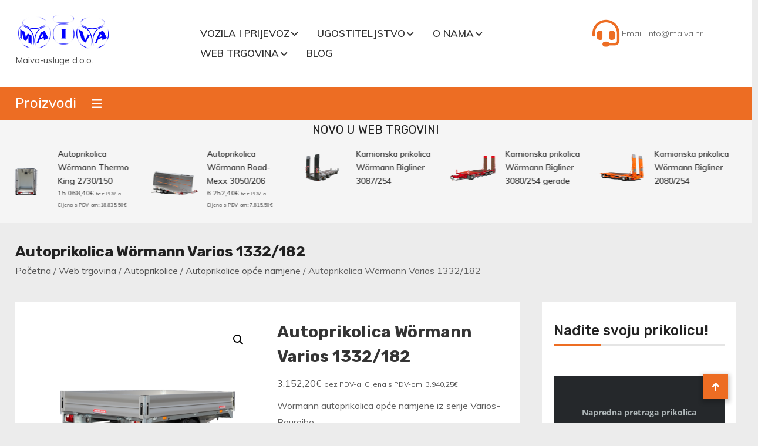

--- FILE ---
content_type: text/html; charset=UTF-8
request_url: https://maiva.hr/web-trgovina/autoprikolice/autoprikolice-opce-namjene/autoprikolica-wormann-varios-1332-182/
body_size: 29566
content:
<!-- This page is cached by the Hummingbird Performance plugin v3.18.1 - https://wordpress.org/plugins/hummingbird-performance/. --><!doctype html>
<html lang="hr">
<head>
	<meta charset="UTF-8">
	<meta name="viewport" content="width=device-width, initial-scale=1">
	<link rel="profile" href="https://gmpg.org/xfn/11">

					<script>document.documentElement.className = document.documentElement.className + ' yes-js js_active js'</script>
			<title>Autoprikolica Wörmann Varios 1332/182 | Maiva-usluge d.o.o.</title>
<meta name='robots' content='max-image-preview:large' />
<link rel='dns-prefetch' href='//fonts.googleapis.com' />
<link href="https://fonts.googleapis.com" rel='preconnect' />
<link href='//fonts.gstatic.com' crossorigin='' rel='preconnect' />
<link rel="alternate" type="application/rss+xml" title="Maiva-usluge d.o.o. &raquo; Kanal" href="https://maiva.hr/feed/" />
<link rel="alternate" type="application/rss+xml" title="Maiva-usluge d.o.o. &raquo; Kanal komentara" href="https://maiva.hr/comments/feed/" />
<link rel="alternate" type="application/rss+xml" title="Maiva-usluge d.o.o. &raquo; Autoprikolica Wörmann Varios 1332/182 Kanal komentara" href="https://maiva.hr/web-trgovina/autoprikolice/autoprikolice-opce-namjene/autoprikolica-wormann-varios-1332-182/feed/" />
<link rel="alternate" title="oEmbed (JSON)" type="application/json+oembed" href="https://maiva.hr/wp-json/oembed/1.0/embed?url=https%3A%2F%2Fmaiva.hr%2Fweb-trgovina%2Fautoprikolice%2Fautoprikolice-opce-namjene%2Fautoprikolica-wormann-varios-1332-182%2F" />
<link rel="alternate" title="oEmbed (XML)" type="text/xml+oembed" href="https://maiva.hr/wp-json/oembed/1.0/embed?url=https%3A%2F%2Fmaiva.hr%2Fweb-trgovina%2Fautoprikolice%2Fautoprikolice-opce-namjene%2Fautoprikolica-wormann-varios-1332-182%2F&#038;format=xml" />
<style id='wp-img-auto-sizes-contain-inline-css' type='text/css'>
img:is([sizes=auto i],[sizes^="auto," i]){contain-intrinsic-size:3000px 1500px}
/*# sourceURL=wp-img-auto-sizes-contain-inline-css */
</style>
<link rel='stylesheet' id='wp-block-library-css' href='https://maiva.hr/wp-includes/css/dist/block-library/style.min.css' type='text/css' media='all' />
<link rel='stylesheet' id='wc-blocks-style-css' href='https://maiva.hr/wp-content/plugins/woocommerce/assets/client/blocks/wc-blocks.css' type='text/css' media='all' />
<style id='global-styles-inline-css' type='text/css'>
:root{--wp--preset--aspect-ratio--square: 1;--wp--preset--aspect-ratio--4-3: 4/3;--wp--preset--aspect-ratio--3-4: 3/4;--wp--preset--aspect-ratio--3-2: 3/2;--wp--preset--aspect-ratio--2-3: 2/3;--wp--preset--aspect-ratio--16-9: 16/9;--wp--preset--aspect-ratio--9-16: 9/16;--wp--preset--color--black: #000000;--wp--preset--color--cyan-bluish-gray: #abb8c3;--wp--preset--color--white: #ffffff;--wp--preset--color--pale-pink: #f78da7;--wp--preset--color--vivid-red: #cf2e2e;--wp--preset--color--luminous-vivid-orange: #ff6900;--wp--preset--color--luminous-vivid-amber: #fcb900;--wp--preset--color--light-green-cyan: #7bdcb5;--wp--preset--color--vivid-green-cyan: #00d084;--wp--preset--color--pale-cyan-blue: #8ed1fc;--wp--preset--color--vivid-cyan-blue: #0693e3;--wp--preset--color--vivid-purple: #9b51e0;--wp--preset--gradient--vivid-cyan-blue-to-vivid-purple: linear-gradient(135deg,rgb(6,147,227) 0%,rgb(155,81,224) 100%);--wp--preset--gradient--light-green-cyan-to-vivid-green-cyan: linear-gradient(135deg,rgb(122,220,180) 0%,rgb(0,208,130) 100%);--wp--preset--gradient--luminous-vivid-amber-to-luminous-vivid-orange: linear-gradient(135deg,rgb(252,185,0) 0%,rgb(255,105,0) 100%);--wp--preset--gradient--luminous-vivid-orange-to-vivid-red: linear-gradient(135deg,rgb(255,105,0) 0%,rgb(207,46,46) 100%);--wp--preset--gradient--very-light-gray-to-cyan-bluish-gray: linear-gradient(135deg,rgb(238,238,238) 0%,rgb(169,184,195) 100%);--wp--preset--gradient--cool-to-warm-spectrum: linear-gradient(135deg,rgb(74,234,220) 0%,rgb(151,120,209) 20%,rgb(207,42,186) 40%,rgb(238,44,130) 60%,rgb(251,105,98) 80%,rgb(254,248,76) 100%);--wp--preset--gradient--blush-light-purple: linear-gradient(135deg,rgb(255,206,236) 0%,rgb(152,150,240) 100%);--wp--preset--gradient--blush-bordeaux: linear-gradient(135deg,rgb(254,205,165) 0%,rgb(254,45,45) 50%,rgb(107,0,62) 100%);--wp--preset--gradient--luminous-dusk: linear-gradient(135deg,rgb(255,203,112) 0%,rgb(199,81,192) 50%,rgb(65,88,208) 100%);--wp--preset--gradient--pale-ocean: linear-gradient(135deg,rgb(255,245,203) 0%,rgb(182,227,212) 50%,rgb(51,167,181) 100%);--wp--preset--gradient--electric-grass: linear-gradient(135deg,rgb(202,248,128) 0%,rgb(113,206,126) 100%);--wp--preset--gradient--midnight: linear-gradient(135deg,rgb(2,3,129) 0%,rgb(40,116,252) 100%);--wp--preset--font-size--small: 13px;--wp--preset--font-size--medium: 20px;--wp--preset--font-size--large: 36px;--wp--preset--font-size--x-large: 42px;--wp--preset--spacing--20: 0.44rem;--wp--preset--spacing--30: 0.67rem;--wp--preset--spacing--40: 1rem;--wp--preset--spacing--50: 1.5rem;--wp--preset--spacing--60: 2.25rem;--wp--preset--spacing--70: 3.38rem;--wp--preset--spacing--80: 5.06rem;--wp--preset--shadow--natural: 6px 6px 9px rgba(0, 0, 0, 0.2);--wp--preset--shadow--deep: 12px 12px 50px rgba(0, 0, 0, 0.4);--wp--preset--shadow--sharp: 6px 6px 0px rgba(0, 0, 0, 0.2);--wp--preset--shadow--outlined: 6px 6px 0px -3px rgb(255, 255, 255), 6px 6px rgb(0, 0, 0);--wp--preset--shadow--crisp: 6px 6px 0px rgb(0, 0, 0);}:where(.is-layout-flex){gap: 0.5em;}:where(.is-layout-grid){gap: 0.5em;}body .is-layout-flex{display: flex;}.is-layout-flex{flex-wrap: wrap;align-items: center;}.is-layout-flex > :is(*, div){margin: 0;}body .is-layout-grid{display: grid;}.is-layout-grid > :is(*, div){margin: 0;}:where(.wp-block-columns.is-layout-flex){gap: 2em;}:where(.wp-block-columns.is-layout-grid){gap: 2em;}:where(.wp-block-post-template.is-layout-flex){gap: 1.25em;}:where(.wp-block-post-template.is-layout-grid){gap: 1.25em;}.has-black-color{color: var(--wp--preset--color--black) !important;}.has-cyan-bluish-gray-color{color: var(--wp--preset--color--cyan-bluish-gray) !important;}.has-white-color{color: var(--wp--preset--color--white) !important;}.has-pale-pink-color{color: var(--wp--preset--color--pale-pink) !important;}.has-vivid-red-color{color: var(--wp--preset--color--vivid-red) !important;}.has-luminous-vivid-orange-color{color: var(--wp--preset--color--luminous-vivid-orange) !important;}.has-luminous-vivid-amber-color{color: var(--wp--preset--color--luminous-vivid-amber) !important;}.has-light-green-cyan-color{color: var(--wp--preset--color--light-green-cyan) !important;}.has-vivid-green-cyan-color{color: var(--wp--preset--color--vivid-green-cyan) !important;}.has-pale-cyan-blue-color{color: var(--wp--preset--color--pale-cyan-blue) !important;}.has-vivid-cyan-blue-color{color: var(--wp--preset--color--vivid-cyan-blue) !important;}.has-vivid-purple-color{color: var(--wp--preset--color--vivid-purple) !important;}.has-black-background-color{background-color: var(--wp--preset--color--black) !important;}.has-cyan-bluish-gray-background-color{background-color: var(--wp--preset--color--cyan-bluish-gray) !important;}.has-white-background-color{background-color: var(--wp--preset--color--white) !important;}.has-pale-pink-background-color{background-color: var(--wp--preset--color--pale-pink) !important;}.has-vivid-red-background-color{background-color: var(--wp--preset--color--vivid-red) !important;}.has-luminous-vivid-orange-background-color{background-color: var(--wp--preset--color--luminous-vivid-orange) !important;}.has-luminous-vivid-amber-background-color{background-color: var(--wp--preset--color--luminous-vivid-amber) !important;}.has-light-green-cyan-background-color{background-color: var(--wp--preset--color--light-green-cyan) !important;}.has-vivid-green-cyan-background-color{background-color: var(--wp--preset--color--vivid-green-cyan) !important;}.has-pale-cyan-blue-background-color{background-color: var(--wp--preset--color--pale-cyan-blue) !important;}.has-vivid-cyan-blue-background-color{background-color: var(--wp--preset--color--vivid-cyan-blue) !important;}.has-vivid-purple-background-color{background-color: var(--wp--preset--color--vivid-purple) !important;}.has-black-border-color{border-color: var(--wp--preset--color--black) !important;}.has-cyan-bluish-gray-border-color{border-color: var(--wp--preset--color--cyan-bluish-gray) !important;}.has-white-border-color{border-color: var(--wp--preset--color--white) !important;}.has-pale-pink-border-color{border-color: var(--wp--preset--color--pale-pink) !important;}.has-vivid-red-border-color{border-color: var(--wp--preset--color--vivid-red) !important;}.has-luminous-vivid-orange-border-color{border-color: var(--wp--preset--color--luminous-vivid-orange) !important;}.has-luminous-vivid-amber-border-color{border-color: var(--wp--preset--color--luminous-vivid-amber) !important;}.has-light-green-cyan-border-color{border-color: var(--wp--preset--color--light-green-cyan) !important;}.has-vivid-green-cyan-border-color{border-color: var(--wp--preset--color--vivid-green-cyan) !important;}.has-pale-cyan-blue-border-color{border-color: var(--wp--preset--color--pale-cyan-blue) !important;}.has-vivid-cyan-blue-border-color{border-color: var(--wp--preset--color--vivid-cyan-blue) !important;}.has-vivid-purple-border-color{border-color: var(--wp--preset--color--vivid-purple) !important;}.has-vivid-cyan-blue-to-vivid-purple-gradient-background{background: var(--wp--preset--gradient--vivid-cyan-blue-to-vivid-purple) !important;}.has-light-green-cyan-to-vivid-green-cyan-gradient-background{background: var(--wp--preset--gradient--light-green-cyan-to-vivid-green-cyan) !important;}.has-luminous-vivid-amber-to-luminous-vivid-orange-gradient-background{background: var(--wp--preset--gradient--luminous-vivid-amber-to-luminous-vivid-orange) !important;}.has-luminous-vivid-orange-to-vivid-red-gradient-background{background: var(--wp--preset--gradient--luminous-vivid-orange-to-vivid-red) !important;}.has-very-light-gray-to-cyan-bluish-gray-gradient-background{background: var(--wp--preset--gradient--very-light-gray-to-cyan-bluish-gray) !important;}.has-cool-to-warm-spectrum-gradient-background{background: var(--wp--preset--gradient--cool-to-warm-spectrum) !important;}.has-blush-light-purple-gradient-background{background: var(--wp--preset--gradient--blush-light-purple) !important;}.has-blush-bordeaux-gradient-background{background: var(--wp--preset--gradient--blush-bordeaux) !important;}.has-luminous-dusk-gradient-background{background: var(--wp--preset--gradient--luminous-dusk) !important;}.has-pale-ocean-gradient-background{background: var(--wp--preset--gradient--pale-ocean) !important;}.has-electric-grass-gradient-background{background: var(--wp--preset--gradient--electric-grass) !important;}.has-midnight-gradient-background{background: var(--wp--preset--gradient--midnight) !important;}.has-small-font-size{font-size: var(--wp--preset--font-size--small) !important;}.has-medium-font-size{font-size: var(--wp--preset--font-size--medium) !important;}.has-large-font-size{font-size: var(--wp--preset--font-size--large) !important;}.has-x-large-font-size{font-size: var(--wp--preset--font-size--x-large) !important;}
/*# sourceURL=global-styles-inline-css */
</style>

<style id='classic-theme-styles-inline-css' type='text/css'>
/*! This file is auto-generated */
.wp-block-button__link{color:#fff;background-color:#32373c;border-radius:9999px;box-shadow:none;text-decoration:none;padding:calc(.667em + 2px) calc(1.333em + 2px);font-size:1.125em}.wp-block-file__button{background:#32373c;color:#fff;text-decoration:none}
/*# sourceURL=/wp-includes/css/classic-themes.min.css */
</style>
<link rel='stylesheet' id='contact-form-7-css' href='https://maiva.hr/wp-content/plugins/contact-form-7/includes/css/styles.css' type='text/css' media='all' />
<link rel='stylesheet' id='css/e2pdf.frontend.global-css' href='https://maiva.hr/wp-content/plugins/e2pdf/css/e2pdf.frontend.global.css' type='text/css' media='all' />
<link rel='stylesheet' id='photoswipe-css' href='https://maiva.hr/wp-content/plugins/woocommerce/assets/css/photoswipe/photoswipe.min.css' type='text/css' media='all' />
<link rel='stylesheet' id='photoswipe-default-skin-css' href='https://maiva.hr/wp-content/plugins/woocommerce/assets/css/photoswipe/default-skin/default-skin.min.css' type='text/css' media='all' />
<link rel='stylesheet' id='woocommerce-layout-css' href='https://maiva.hr/wp-content/plugins/woocommerce/assets/css/woocommerce-layout.css' type='text/css' media='all' />
<link rel='stylesheet' id='woocommerce-smallscreen-css' href='https://maiva.hr/wp-content/plugins/woocommerce/assets/css/woocommerce-smallscreen.css' type='text/css' media='only screen and (max-width: 768px)' />
<link rel='stylesheet' id='woocommerce-general-css' href='https://maiva.hr/wp-content/plugins/woocommerce/assets/css/woocommerce.css' type='text/css' media='all' />
<style id='woocommerce-inline-inline-css' type='text/css'>
.woocommerce form .form-row .required { visibility: visible; }
/*# sourceURL=woocommerce-inline-inline-css */
</style>
<link rel='stylesheet' id='cmplz-general-css' href='https://maiva.hr/wp-content/plugins/complianz-gdpr-premium/assets/css/cookieblocker.min.css' type='text/css' media='all' />
<link rel='stylesheet' id='search-filter-plugin-styles-css' href='https://maiva.hr/wp-content/plugins/search-filter-pro/public/assets/css/search-filter.min.css' type='text/css' media='all' />
<link rel='stylesheet' id='yith-quick-view-css' href='https://maiva.hr/wp-content/plugins/yith-woocommerce-quick-view/assets/css/yith-quick-view.css' type='text/css' media='all' />
<style id='yith-quick-view-inline-css' type='text/css'>

				#yith-quick-view-modal .yith-quick-view-overlay{background:rgba( 0, 0, 0, 0.8)}
				#yith-quick-view-modal .yith-wcqv-main{background:#ffffff;}
				#yith-quick-view-close{color:#cdcdcd;}
				#yith-quick-view-close:hover{color:#ff0000;}

				#yith-quick-view-modal .yith-quick-view-overlay{background:rgba( 0, 0, 0, 0.8)}
				#yith-quick-view-modal .yith-wcqv-main{background:#ffffff;}
				#yith-quick-view-close{color:#cdcdcd;}
				#yith-quick-view-close:hover{color:#ff0000;}
/*# sourceURL=yith-quick-view-inline-css */
</style>
<link rel='stylesheet' id='jquery-selectBox-css' href='https://maiva.hr/wp-content/plugins/yith-woocommerce-wishlist-premium/assets/css/jquery.selectBox.css' type='text/css' media='all' />
<link rel='stylesheet' id='yith-wcwl-font-awesome-css' href='https://maiva.hr/wp-content/plugins/yith-woocommerce-wishlist-premium/assets/css/font-awesome.css' type='text/css' media='all' />
<link rel='stylesheet' id='woocommerce_prettyPhoto_css-css' href='//maiva.hr/wp-content/plugins/woocommerce/assets/css/prettyPhoto.css' type='text/css' media='all' />
<link rel='stylesheet' id='yith-wcwl-main-css' href='https://maiva.hr/wp-content/plugins/yith-woocommerce-wishlist-premium/assets/css/style.css' type='text/css' media='all' />
<style id='yith-wcwl-main-inline-css' type='text/css'>
 :root { --color-add-to-wishlist-background: #333333; --color-add-to-wishlist-text: #FFFFFF; --color-add-to-wishlist-border: #333333; --color-add-to-wishlist-background-hover: #333333; --color-add-to-wishlist-text-hover: #FFFFFF; --color-add-to-wishlist-border-hover: #333333; --rounded-corners-radius: 16px; --color-add-to-cart-background: #333333; --color-add-to-cart-text: #FFFFFF; --color-add-to-cart-border: #333333; --color-add-to-cart-background-hover: #4F4F4F; --color-add-to-cart-text-hover: #FFFFFF; --color-add-to-cart-border-hover: #4F4F4F; --add-to-cart-rounded-corners-radius: 16px; --color-button-style-1-background: #333333; --color-button-style-1-text: #FFFFFF; --color-button-style-1-border: #333333; --color-button-style-1-background-hover: #4F4F4F; --color-button-style-1-text-hover: #FFFFFF; --color-button-style-1-border-hover: #4F4F4F; --color-button-style-2-background: #333333; --color-button-style-2-text: #FFFFFF; --color-button-style-2-border: #333333; --color-button-style-2-background-hover: #4F4F4F; --color-button-style-2-text-hover: #FFFFFF; --color-button-style-2-border-hover: #4F4F4F; --color-wishlist-table-background: #FFFFFF; --color-wishlist-table-text: #6d6c6c; --color-wishlist-table-border: #FFFFFF; --color-headers-background: #F4F4F4; --color-share-button-color: #FFFFFF; --color-share-button-color-hover: #FFFFFF; --color-fb-button-background: #39599E; --color-fb-button-background-hover: #595A5A; --color-tw-button-background: #45AFE2; --color-tw-button-background-hover: #595A5A; --color-pr-button-background: #AB2E31; --color-pr-button-background-hover: #595A5A; --color-em-button-background: #FBB102; --color-em-button-background-hover: #595A5A; --color-wa-button-background: #00A901; --color-wa-button-background-hover: #595A5A; --feedback-duration: 3s; --modal-colors-overlay: #0000004d; --modal-colors-icon: #007565; --modal-colors-primary-button: #007565; --modal-colors-primary-button-hover: #007565; --modal-colors-primary-button-text: #fff; --modal-colors-primary-button-text-hover: #fff; --modal-colors-secondary-button: #e8e8e8; --modal-colors-secondary-button-hover: #d8d8d8; --modal-colors-secondary-button-text: #777; --modal-colors-secondary-button-text-hover: #777; --color-ask-an-estimate-background: #333333; --color-ask-an-estimate-text: #FFFFFF; --color-ask-an-estimate-border: #333333; --color-ask-an-estimate-background-hover: #4F4F4F; --color-ask-an-estimate-text-hover: #FFFFFF; --color-ask-an-estimate-border-hover: #4F4F4F; --ask-an-estimate-rounded-corners-radius: 16px; --tooltip-color-background: #333; --tooltip-color-text: #fff } 
 :root { --color-add-to-wishlist-background: #333333; --color-add-to-wishlist-text: #FFFFFF; --color-add-to-wishlist-border: #333333; --color-add-to-wishlist-background-hover: #333333; --color-add-to-wishlist-text-hover: #FFFFFF; --color-add-to-wishlist-border-hover: #333333; --rounded-corners-radius: 16px; --color-add-to-cart-background: #333333; --color-add-to-cart-text: #FFFFFF; --color-add-to-cart-border: #333333; --color-add-to-cart-background-hover: #4F4F4F; --color-add-to-cart-text-hover: #FFFFFF; --color-add-to-cart-border-hover: #4F4F4F; --add-to-cart-rounded-corners-radius: 16px; --color-button-style-1-background: #333333; --color-button-style-1-text: #FFFFFF; --color-button-style-1-border: #333333; --color-button-style-1-background-hover: #4F4F4F; --color-button-style-1-text-hover: #FFFFFF; --color-button-style-1-border-hover: #4F4F4F; --color-button-style-2-background: #333333; --color-button-style-2-text: #FFFFFF; --color-button-style-2-border: #333333; --color-button-style-2-background-hover: #4F4F4F; --color-button-style-2-text-hover: #FFFFFF; --color-button-style-2-border-hover: #4F4F4F; --color-wishlist-table-background: #FFFFFF; --color-wishlist-table-text: #6d6c6c; --color-wishlist-table-border: #FFFFFF; --color-headers-background: #F4F4F4; --color-share-button-color: #FFFFFF; --color-share-button-color-hover: #FFFFFF; --color-fb-button-background: #39599E; --color-fb-button-background-hover: #595A5A; --color-tw-button-background: #45AFE2; --color-tw-button-background-hover: #595A5A; --color-pr-button-background: #AB2E31; --color-pr-button-background-hover: #595A5A; --color-em-button-background: #FBB102; --color-em-button-background-hover: #595A5A; --color-wa-button-background: #00A901; --color-wa-button-background-hover: #595A5A; --feedback-duration: 3s; --modal-colors-overlay: #0000004d; --modal-colors-icon: #007565; --modal-colors-primary-button: #007565; --modal-colors-primary-button-hover: #007565; --modal-colors-primary-button-text: #fff; --modal-colors-primary-button-text-hover: #fff; --modal-colors-secondary-button: #e8e8e8; --modal-colors-secondary-button-hover: #d8d8d8; --modal-colors-secondary-button-text: #777; --modal-colors-secondary-button-text-hover: #777; --color-ask-an-estimate-background: #333333; --color-ask-an-estimate-text: #FFFFFF; --color-ask-an-estimate-border: #333333; --color-ask-an-estimate-background-hover: #4F4F4F; --color-ask-an-estimate-text-hover: #FFFFFF; --color-ask-an-estimate-border-hover: #4F4F4F; --ask-an-estimate-rounded-corners-radius: 16px; --tooltip-color-background: #333; --tooltip-color-text: #fff } 
/*# sourceURL=yith-wcwl-main-inline-css */
</style>
<link rel='stylesheet' id='shopay-fonts-css' href='https://fonts.googleapis.com/css?family=Muli%3A400%2C500%2C600%2C900%7CRubik%3A500%2C700&#038;subset=latin%2Clatin-ext' type='text/css' media='all' />
<link rel='stylesheet' id='shopay-google-fonts-css' href='https://fonts.googleapis.com/css?family=Muli%3A300%7CRubik%3A400&#038;subset=latin%2Ccyrillic-ext%2Cgreek-ext%2Cgreek%2Cvietnamese%2Clatin-ext%2Ccyrillic%2Ckhmer%2Cdevanagari%2Carabic%2Chebrew%2Ctelugu' type='text/css' media='all' />
<link rel='stylesheet' id='preloader-style-css' href='https://maiva.hr/wp-content/themes/shopay-pro/assets/css/mt-preloader.css' type='text/css' media='all' />
<link rel='stylesheet' id='lightslider-style-css' href='https://maiva.hr/wp-content/themes/shopay-pro/assets/library/lightslider/css/lightslider.min.css' type='text/css' media='all' />
<link rel='stylesheet' id='shopay-font-awesome-css' href='https://maiva.hr/wp-content/themes/shopay-pro/assets/library/font-awesome/css/all.min.css' type='text/css' media='all' />
<link rel='stylesheet' id='animate-css' href='https://maiva.hr/wp-content/themes/shopay-pro/assets/library/animate/animate.css' type='text/css' media='all' />
<link rel='stylesheet' id='shopay-mb-ytp-css' href='https://maiva.hr/wp-content/themes/shopay-pro/assets/library/mb-ytplayer/jquery.mb.YTPlayer.min.css' type='text/css' media='all' />
<link rel='stylesheet' id='shopay-style-css' href='https://maiva.hr/wp-content/themes/shopay-pro/style.css' type='text/css' media='all' />
<link rel='stylesheet' id='shopay-responsive-style-css' href='https://maiva.hr/wp-content/themes/shopay-pro/assets/css/responsive.css' type='text/css' media='all' />
<link rel='stylesheet' id='shopay-woocommerce-style-css' href='https://maiva.hr/wp-content/themes/shopay-pro/inc/woocommerce/woocommerce.css' type='text/css' media='all' />
<style id='shopay-woocommerce-style-inline-css' type='text/css'>
@font-face {
			font-family: "star";
			src: url("https://maiva.hr/wp-content/plugins/woocommerce/assets/fonts/star.eot");
			src: url("https://maiva.hr/wp-content/plugins/woocommerce/assets/fonts/star.eot?#iefix") format("embedded-opentype"),
				url("https://maiva.hr/wp-content/plugins/woocommerce/assets/fonts/star.woff") format("woff"),
				url("https://maiva.hr/wp-content/plugins/woocommerce/assets/fonts/star.ttf") format("truetype"),
				url("https://maiva.hr/wp-content/plugins/woocommerce/assets/fonts/star.svg#star") format("svg");
			font-weight: normal;
			font-style: normal;
		}
/*# sourceURL=shopay-woocommerce-style-inline-css */
</style>
<link rel='stylesheet' id='custom-layouts-styles-css' href='https://maiva.hr/wp-content/uploads/custom-layouts/style.css' type='text/css' media='all' />
<script type="text/javascript" src="https://maiva.hr/wp-includes/js/jquery/jquery.min.js" id="jquery-core-js"></script>
<script type="text/javascript" src="https://maiva.hr/wp-includes/js/jquery/jquery-migrate.min.js" id="jquery-migrate-js"></script>
<script type="text/javascript" src="https://maiva.hr/wp-content/plugins/e2pdf/js/e2pdf.frontend.js" id="js/e2pdf.frontend-js"></script>
<script type="text/javascript" src="https://maiva.hr/wp-content/plugins/woocommerce/assets/js/jquery-blockui/jquery.blockUI.min.js" id="wc-jquery-blockui-js" defer="defer" data-wp-strategy="defer"></script>
<script type="text/javascript" id="wc-add-to-cart-js-extra">
/* <![CDATA[ */
var wc_add_to_cart_params = {"ajax_url":"/wp-admin/admin-ajax.php","wc_ajax_url":"/?wc-ajax=%%endpoint%%","i18n_view_cart":"Vidi ko\u0161aricu","cart_url":"https://maiva.hr/web-trgovina/kosarica/","is_cart":"","cart_redirect_after_add":"no"};
//# sourceURL=wc-add-to-cart-js-extra
/* ]]> */
</script>
<script type="text/javascript" src="https://maiva.hr/wp-content/plugins/woocommerce/assets/js/frontend/add-to-cart.min.js" id="wc-add-to-cart-js" defer="defer" data-wp-strategy="defer"></script>
<script type="text/javascript" src="https://maiva.hr/wp-content/plugins/woocommerce/assets/js/zoom/jquery.zoom.min.js" id="wc-zoom-js" defer="defer" data-wp-strategy="defer"></script>
<script type="text/javascript" src="https://maiva.hr/wp-content/plugins/woocommerce/assets/js/flexslider/jquery.flexslider.min.js" id="wc-flexslider-js" defer="defer" data-wp-strategy="defer"></script>
<script type="text/javascript" src="https://maiva.hr/wp-content/plugins/woocommerce/assets/js/photoswipe/photoswipe.min.js" id="wc-photoswipe-js" defer="defer" data-wp-strategy="defer"></script>
<script type="text/javascript" src="https://maiva.hr/wp-content/plugins/woocommerce/assets/js/photoswipe/photoswipe-ui-default.min.js" id="wc-photoswipe-ui-default-js" defer="defer" data-wp-strategy="defer"></script>
<script type="text/javascript" id="wc-single-product-js-extra">
/* <![CDATA[ */
var wc_single_product_params = {"i18n_required_rating_text":"Molimo odaberite svoju ocjenu","i18n_rating_options":["1 od 5 zvjezdica","2 od 5 zvjezdica","3 od 5 zvjezdica","4 od 5 zvjezdica","5 od 5 zvjezdica"],"i18n_product_gallery_trigger_text":"Prikaz galerije slika preko cijelog zaslona","review_rating_required":"yes","flexslider":{"rtl":false,"animation":"slide","smoothHeight":true,"directionNav":false,"controlNav":"thumbnails","slideshow":false,"animationSpeed":500,"animationLoop":false,"allowOneSlide":false},"zoom_enabled":"1","zoom_options":[],"photoswipe_enabled":"1","photoswipe_options":{"shareEl":false,"closeOnScroll":false,"history":false,"hideAnimationDuration":0,"showAnimationDuration":0},"flexslider_enabled":"1"};
//# sourceURL=wc-single-product-js-extra
/* ]]> */
</script>
<script type="text/javascript" src="https://maiva.hr/wp-content/plugins/woocommerce/assets/js/frontend/single-product.min.js" id="wc-single-product-js" defer="defer" data-wp-strategy="defer"></script>
<script type="text/javascript" src="https://maiva.hr/wp-content/plugins/woocommerce/assets/js/js-cookie/js.cookie.min.js" id="wc-js-cookie-js" defer="defer" data-wp-strategy="defer"></script>
<script type="text/javascript" id="woocommerce-js-extra">
/* <![CDATA[ */
var woocommerce_params = {"ajax_url":"/wp-admin/admin-ajax.php","wc_ajax_url":"/?wc-ajax=%%endpoint%%","i18n_password_show":"Prika\u017ei lozinku","i18n_password_hide":"Sakrij lozinku"};
//# sourceURL=woocommerce-js-extra
/* ]]> */
</script>
<script type="text/javascript" src="https://maiva.hr/wp-content/plugins/woocommerce/assets/js/frontend/woocommerce.min.js" id="woocommerce-js" defer="defer" data-wp-strategy="defer"></script>
<script type="text/javascript" id="search-filter-plugin-build-js-extra">
/* <![CDATA[ */
var SF_LDATA = {"ajax_url":"https://maiva.hr/wp-admin/admin-ajax.php","home_url":"https://maiva.hr/","extensions":[]};
//# sourceURL=search-filter-plugin-build-js-extra
/* ]]> */
</script>
<script type="text/javascript" src="https://maiva.hr/wp-content/plugins/search-filter-pro/public/assets/js/search-filter-build.min.js" id="search-filter-plugin-build-js"></script>
<script type="text/javascript" src="https://maiva.hr/wp-content/plugins/search-filter-pro/public/assets/js/chosen.jquery.min.js" id="search-filter-plugin-chosen-js"></script>
<link rel="https://api.w.org/" href="https://maiva.hr/wp-json/" /><link rel="alternate" title="JSON" type="application/json" href="https://maiva.hr/wp-json/wp/v2/product/32919" /><link rel="EditURI" type="application/rsd+xml" title="RSD" href="https://maiva.hr/xmlrpc.php?rsd" />
<link rel='shortlink' href='https://maiva.hr/?p=32919' />
<!-- HubSpot WordPress Plugin v11.3.33: embed JS disabled as a portalId has not yet been configured -->			<style>.cmplz-hidden {
					display: none !important;
				}</style>			<link rel="preload" href="https://maiva.hr/wp-content/plugins/hustle/assets/hustle-ui/fonts/hustle-icons-font.woff2" as="font" type="font/woff2" crossorigin>
			<noscript><style>.woocommerce-product-gallery{ opacity: 1 !important; }</style></noscript>
	<!-- SEO meta tags powered by SmartCrawl https://wpmudev.com/project/smartcrawl-wordpress-seo/ -->
<link rel="canonical" href="https://maiva.hr/web-trgovina/autoprikolice/autoprikolice-opce-namjene/autoprikolica-wormann-varios-1332-182/" />
<meta name="description" content="Wörmann autoprikolica opće namjene iz serije Varios-Baureihe." />
<script type="application/ld+json">{"@context":"https:\/\/schema.org","@graph":[{"@type":"Organization","@id":"https:\/\/maiva.hr\/#schema-publishing-organization","url":"https:\/\/maiva.hr","name":"Maiva-usluge d.o.o."},{"@type":"WebSite","@id":"https:\/\/maiva.hr\/#schema-website","url":"https:\/\/maiva.hr","name":"Maiva-usluge d.o.o.","encoding":"UTF-8","potentialAction":{"@type":"SearchAction","target":"https:\/\/maiva.hr\/search\/{search_term_string}\/","query-input":"required name=search_term_string"},"image":{"@type":"ImageObject","@id":"https:\/\/maiva.hr\/#schema-site-logo","url":"https:\/\/maiva.hr\/wp-content\/uploads\/2019\/12\/cropped-maivalogo3-1-1.png","height":68,"width":165}},{"@type":"BreadcrumbList","@id":"https:\/\/maiva.hr\/web-trgovina\/autoprikolice\/autoprikolice-opce-namjene\/autoprikolica-wormann-varios-1332-182?page&product_cat=autoprikolice\/autoprikolice-opce-namjene&product=autoprikolica-wormann-varios-1332-182&post_type=product&name=autoprikolica-wormann-varios-1332-182\/#breadcrumb","itemListElement":[{"@type":"ListItem","position":1,"name":"Home","item":"https:\/\/maiva.hr"},{"@type":"ListItem","position":2,"name":"Web trgovina","item":"https:\/\/maiva.hr\/web-trgovina\/"},{"@type":"ListItem","position":3,"name":"Autoprikolica W\u00f6rmann Varios 1332\/182"}]},{"@type":"Person","@id":"https:\/\/maiva.hr\/author\/bk7oy\/#schema-author","name":"Maiva","url":"https:\/\/maiva.hr\/author\/bk7oy\/"}]}</script>
<meta property="og:type" content="og:product" />
<meta property="og:url" content="https://maiva.hr/web-trgovina/autoprikolice/autoprikolice-opce-namjene/autoprikolica-wormann-varios-1332-182/" />
<meta property="og:title" content="Autoprikolica Wörmann Varios 1332/182 | Maiva-usluge d.o.o." />
<meta property="og:description" content="Wörmann autoprikolica opće namjene iz serije Varios-Baureihe." />
<meta property="og:image" content="https://maiva.hr/wp-content/uploads/2022/05/Autoprikolica-Wormann-Varios-Hochlader-jednoosovinska-3.png" />
<meta property="og:image:width" content="1024" />
<meta property="og:image:height" content="614" />
<meta property="product:price:amount" content="3152.20" />
<meta property="product:price:currency" content="EUR" />
<meta property="og:availability" content="backorder" />
<meta property="product:availability" content="available for order" />
<meta property="product:brand" content="Autoprikolice opće namjene" />
<meta name="twitter:card" content="summary_large_image" />
<meta name="twitter:title" content="Autoprikolica Wörmann Varios 1332/182 | Maiva-usluge d.o.o." />
<meta name="twitter:description" content="Wörmann autoprikolica opće namjene iz serije Varios-Baureihe." />
<meta name="twitter:image" content="https://maiva.hr/wp-content/uploads/2022/05/Autoprikolica-Wormann-Varios-Hochlader-jednoosovinska-3.png" />
<!-- /SEO -->
<link rel="icon" href="https://maiva.hr/wp-content/uploads/2019/12/favicon.ico" sizes="32x32" />
<link rel="icon" href="https://maiva.hr/wp-content/uploads/2019/12/favicon.ico" sizes="192x192" />
<link rel="apple-touch-icon" href="https://maiva.hr/wp-content/uploads/2019/12/favicon.ico" />
<meta name="msapplication-TileImage" content="https://maiva.hr/wp-content/uploads/2019/12/favicon.ico" />
		<style type="text/css" id="wp-custom-css">
			.site-title a {
	font-size: 15px;
	}

.is-sticky .site-title a {
	font-size: 15px;
}

.woocommerce ul.product_list_widget li a:hover {
	color: #ed6d23;
}

.heading-icon .fa, .far, .fas {
	 font-family: "Font Awesome 5 Free";
}

.wishlist-title a.show-title-form i,
.yith-wcwl-popup-content .heading-icon, .yith-wcwl-popup-feedback 
{
	 font-family: "FontAwesome";
}


h1.entry-title {
	text-transform: none;
}

.woocommerce nav.woocommerce-pagination ul li a:focus, .woocommerce nav.woocommerce-pagination ul li a:hover, .woocommerce nav.woocommerce-pagination ul li span.current {
	background: #ed6d23;
}

.searchandfilter > ul > li {
	display: inline-block;
	vertical-align: top;
	padding: 0 20px;
}


		</style>
		<!--Shopay CSS -->
<style type="text/css">
body,p{font-family:Muli;font-style:normal;font-size:16px;font-weight:400;text-decoration:none;text-transform:none;line-height:1.8}
h1,single .entry-title{font-family:Rubik;font-style:normal;font-size:36px;font-weight:400;text-decoration:none;text-transform:none;line-height:1.5}
h2,.archive .entry-title a,.search .entry-title a,.page .site-main .entry-content h2{font-family:Rubik;font-style:normal;font-size:30px;font-weight:400;text-decoration:none;text-transform:none;line-height:1.5}
h3,.section-title{font-family:Rubik;font-style:normal;font-size:28px;font-weight:400;text-decoration:none;text-transform:none;line-height:1.5}
h4{font-family:Rubik;font-style:normal;font-size:24px;font-weight:400;text-decoration:none;text-transform:none;line-height:1.5}
.shopay-services-section.layout-three .services-item:hover i,.shopay-blog-section.layout-two .post .post-content-wrap .cat-links a,.shopay-category-collection-section.layout-one .category-collection-wrap .categorySlider .category-content .category-title:hover a,.shopay-category-collection-section.layout-two .category-collection-wrap .categorySlider .category-content .category-title:hover a,.header-two .shopay-whishlist a:hover i,.header-three .shopay-whishlist a:hover i,.header-two .shopay-whishlist a:hover .shopay-wl-counter,.header-three .shopay-whishlist a:hover .shopay-wl-counter,a:hover,a:focus,a:active,.entry-footer a:hover:before,.entry-footer a:hover,.comment-author .fn .url:hover,.commentmetadata .comment-edit-link,#cancel-comment-reply-link,#cancel-comment-reply-link:before,.logged-in-as a,.woocommerce .woocommerce-notices-wrapper a.button:hover,.woocommerce p.stars:hover a::before,.woocommerce a:hover,.woocommerce-breadcrumbs-wrapper a:hover,.breadcrumb-trail .trail-items li a:hover,.widget a:hover,.widget a:hover::before,.widget li:hover::before,#top-menu li a:hover,.sticky-sidebar-icon:hover i,.header-site-info-wrap i,#masthead .menu-toggle ,#site-navigation ul li:hover>a,#site-navigation ul li.current-menu-item>a,#site-navigation ul li.current_page_ancestor>a,#site-navigation ul li.current_page_item>a,#site-navigation ul li.current-menu-ancestor>a,.sticky-sidebar-close i:hover,.header-one #site-navigation ul li .sub-menu li a:hover,.woocommerce-loop-product__title:hover,.shopay_product_filterby_category .star-rating span::before,.section-pcf-wrapper.layout-one .pfc-wrap .category-titles-wrap li:hover a,.woocommerce .yith-wcwl-add-button a.add_to_wishlist:after,.product-btns-wrap a.wishlist-button:after,.services-item i,.shopay_default_posts .post-meta,.shopay-blog-section.layout-one .post .mt-read-more a:hover,#footer-site-navigation ul li:hover>a,#footer-site-navigation ul li.current-menu-item>a,#footer-site-navigation ul li.current_page_ancestor>a,#footer-site-navigation ul li.current_page_item>a,#footer-site-navigation ul li.current-menu-ancestor>a,.site-bottom-footer a:hover,.archive-layout-one .entry-readmore a:hover,.active a,.single.single-layout-one .post .cat-links a,.woocommerce ul.products li.product .price,.custom-preloader i,.mt-page-header.background-image-page-header .breadcrumb-trail .trail-items li a:hover,.mt-page-header.background-image-page-header .woocommerce-breadcrumbs-wrapper a:hover,.archive .entry-meta span a:hover,.blog .entry-meta span a:hover,.archive .entry-meta span:hover:before,.blog .entry-meta span:hover:before,#colophon a:hover,#colophon .widget a:hover,#colophon .widget a:hover:before ,.categorySlider-controls i:hover,.entry-meta span a:hover,.cat-links a:hover,.single-post .cat-links a:hover,.byline:hover:before,.posted-on:hover:before,#search-bar-section .shopay-cat-menu .product-categories li a:hover,#colophon .widget li a:hover:before,#colophon .widget li a:hover,#colophon .widget_nav_menu li a:hover,.cat-links:hover:before,.site-footer.layout-default .footer-main-navigation #footer-menu li a:hover{color:#ed6d23}
.shopay-category-collection-section.layout-three .category-collection-wrap .categorySlider .category-content .category-title:hover a,.error404 .page-content .search-submit:hover,.search-no-results .page-content .search-submit:hover{color:#ed6d23}
.shopay-cta-section.layout-two .shopay-cta-content-wrapper .cta-button:hover,.shopay-category-collection-section.layout-three .lSAction a,.shopay_category_products .mt-category-details .mt-cat-button,.lSSlideOuter .lSPager.lSpg>li.active a,.lSSlideOuter .lSPager.lSpg>li:hover a,.navigation .nav-links a,.btn,button,input[type='button'],input[type='reset'],input[type='submit'],.navigation .nav-links a:hover,.bttn:hover,button,input[type='button']:hover,input[type='reset']:hover,input[type='submit']:hover,.reply .comment-reply-link,.woocommerce ul.products li.product .price-cart .button:hover,.woocommerce .widget_price_filter .ui-slider .ui-slider-range,.woocommerce .widget_price_filter .ui-slider .ui-slider-handle,.woocommerce #respond input#submit:hover,.woocommerce button.button:hover,.woocommerce input.button:hover,.woocommerce #respond input#submit.alt:hover,.woocommerce a.button.alt:hover,.woocommerce button.button.alt:hover,.woocommerce input.button.alt:hover,.woocommerce ul.products li.product .onsale,.woocommerce span.onsale,.woocommerce .widget_price_filter .price_slider_amount .button:hover,.woocommerce #respond input#submit.alt.disabled,.woocommerce #respond input#submit.alt.disabled:hover,.woocommerce #respond input#submit.alt:disabled,.woocommerce #respond input#submit.alt:disabled:hover,.woocommerce #respond input#submit.alt[disabled]:disabled,.woocommerce #respond input#submit.alt[disabled]:disabled:hover,.woocommerce a.button.alt.disabled,.woocommerce a.button.alt.disabled:hover,.woocommerce a.button.alt:disabled,.woocommerce a.button.alt:disabled:hover,.woocommerce a.button.alt[disabled]:disabled,.woocommerce a.button.alt[disabled]:disabled:hover,.woocommerce button.button.alt.disabled,.woocommerce button.button.alt.disabled:hover,.woocommerce button.button.alt:disabled,.woocommerce button.button.alt:disabled:hover,.woocommerce button.button.alt[disabled]:disabled,.woocommerce button.button.alt[disabled]:disabled:hover,.woocommerce input.button.alt.disabled,.woocommerce input.button.alt.disabled:hover,.woocommerce input.button.alt:disabled,.woocommerce input.button.alt:disabled:hover,.woocommerce input.button.alt[disabled]:disabled,.woocommerce input.button.alt[disabled]:disabled:hover,.woocommerce div.product .woocommerce-tabs ul.tabs li.active,.woocommerce #payment #place_order:hover,.woocommerce-page #payment #place_order:hover,.widget_search .search-submit,.widget-title::after,.sticky-sidebar-icon:hover::after,.sticky-sidebar-icon:hover::before,#site-navigation ul li a .menu-item-description,#search-bar-section,.header-one .primary-menu-items-wrapper,.header-two .sm_search_form #searchsubmit,.product-btn a,.slider-layout-one .product-btn a:hover,.slider-layout-one .slider-featured-section .featured-section .featured-image-content button:hover,.slider-layout-three .slider-featured-section .featured-section .featured-image-content button:hover,.onsale,#yith-quick-view-content div.product form.cart .button:hover,.shopay_category_products .mt-category-details .mt-cat-button:hover,.shopay-image-figure-wrapper .image-title-btn-wrap button,.shopay-image-figure-wrapper .image-title-btn-wrap button:hover,.shopay-latest-products-section.section-layout-one .shopay-image-figure-wrapper .image-title-btn-wrap button:hover,.shopay-latest-products-section.section-layout-three .shopay-image-figure-wrapper .image-title-btn-wrap button:hover,.shopay_default_posts .posted-on::after,.shopay-blog-section.layout-three .post .post-thumb:after,.footer-social-media-section .follow-us-icon:hover,.archive-layout-two .entry-readmore a:before,.error404 .page-content .search-submit,.search-no-results .page-content .search-submit,.single.single-layout-one #comments #respond .comment-form .form-submit input:hover,.single.single-layout-two #comments #respond .comment-form .form-submit input:hover,.single.single-layout-two .entry-meta span::after,.single.single-layout-two .entry-meta span.posted-on::after,.page .wc-block-featured-product .wc-block-featured-product__link .wp-block-button__link,.page .wc-block-grid .wc-block-grid__product .wc-block-grid__product-onsale,.page .wc-block-grid .add_to_cart_button,.page .wc-block-grid .added_to_cart,.product-btns-wrap a.button,.woocommerce .yith-wcwl-add-button a,.product-btns-wrap a,.woocommerce #respond input#submit:hover,.woocommerce a.button:hover,.woocommerce button.button:hover,.woocommerce input.button:hover,.woocommerce #payment #place_order,.woocommerce-page #payment #place_order,.custom-preloader::after,.custom-preloader::before,#shopay-scroll-to-top,.custom-preloader::after,.custom-preloader::before,.mt-rotating-plane,.mt-double-bounce .mt-child,.mt-wave .mt-rect,.mt-wandering-cubes .mt-cube ,.mt-spinner-pulse,.mt-chasing-dots .mt-child,.mt-three-bounce .mt-child,.mt-circle .mt-child:before,.mt-cube-grid .mt-cube,.mt-fading-circle .mt-circle:before,.mt-folding-cube .mt-cube:before,.woocommerce div.product form.cart .button:hover:after,.woocommerce div.product form.cart .button:hover,.widget_tag_cloud .tagcloud a:hover,.widget.widget_tag_cloud a:hover,body:not(.woocommerce-block-theme-has-button-styles) .wc-block-components-button:not(.is-link):hover{background:#ed6d23}
.shopay-testimonials-section.layout-default .post-thumb img,.shopay-testimonials-section.layout-two .lSAction a:hover i,.shopay-testimonials-section.layout-one .post-thumb img,.shopay-cta-section.layout-two .shopay-cta-content-wrapper .cta-button:hover,.shopay-category-collection-section.layout-three .category-collection-wrap .categorySlider .category-content .category-title:hover a,.navigation .nav-links a,.btn,button,input[type='button'],input[type='reset'],input[type='submit'],.woocommerce div.product .woocommerce-tabs ul.tabs li.active,.widget_search .search-submit,.shopay-cat-menu.deactivate-menu,.slider-layout-one .slider-featured-section .featured-section .featured-image-content button:hover,.slider-layout-three .slider-featured-section .featured-section .featured-image-content button:hover,.section-pcf-wrapper.layout-one .pfc-wrap .category-titles-wrap li.active,.section-pcf-wrapper.layout-one .pfc-wrap .category-titles-wrap li:hover,.shopay-image-figure-wrapper .image-title-btn-wrap button,.shopay-blog-section.layout-one .post .mt-read-more a:hover,.shopay-blog-section.layout-two .post .post-content-wrap .cat-links,.footer-social-media-section .follow-us-icon:hover,.archive-layout-one .entry-readmore a:hover,.widget_tag_cloud .tagcloud a:hover,.widget.widget_tag_cloud a:hover,.categorySlider-controls i:hover{border-color:#ed6d23}
#site-navigation ul li a .menu-item-description:after{border-top-color:#ed6d23}
.woocommerce div.product .woocommerce-tabs ul.tabs::before{border-bottom-color:#ed6d23}
</style><link rel='stylesheet' id='forminator-module-css-33565-css' href='https://maiva.hr/wp-content/uploads/forminator/33565_c5b432cd6dc0976be02eb401c57d6de4/css/style-33565.css' type='text/css' media='all' />
<link rel='stylesheet' id='forminator-icons-css' href='https://maiva.hr/wp-content/plugins/forminator/assets/forminator-ui/css/forminator-icons.min.css' type='text/css' media='all' />
<link rel='stylesheet' id='forminator-utilities-css' href='https://maiva.hr/wp-content/plugins/forminator/assets/forminator-ui/css/src/forminator-utilities.min.css' type='text/css' media='all' />
<link rel='stylesheet' id='forminator-grid-enclosed-css' href='https://maiva.hr/wp-content/plugins/forminator/assets/forminator-ui/css/src/grid/forminator-grid.enclosed.min.css' type='text/css' media='all' />
<link rel='stylesheet' id='forminator-forms-default-base-css' href='https://maiva.hr/wp-content/plugins/forminator/assets/forminator-ui/css/src/form/forminator-form-default.base.min.css' type='text/css' media='all' />
<link rel='stylesheet' id='buttons-css' href='https://maiva.hr/wp-includes/css/buttons.min.css' type='text/css' media='all' />
<link rel='stylesheet' id='hustle_icons-css' href='https://maiva.hr/wp-content/plugins/hustle/assets/hustle-ui/css/hustle-icons.min.css' type='text/css' media='all' />
<link rel='stylesheet' id='hustle_global-css' href='https://maiva.hr/wp-content/plugins/hustle/assets/hustle-ui/css/hustle-global.min.css' type='text/css' media='all' />
<link rel='stylesheet' id='hustle_info-css' href='https://maiva.hr/wp-content/plugins/hustle/assets/hustle-ui/css/hustle-info.min.css' type='text/css' media='all' />
<link rel='stylesheet' id='hustle_inline-css' href='https://maiva.hr/wp-content/plugins/hustle/assets/hustle-ui/css/hustle-inline.min.css' type='text/css' media='all' />
<link rel='stylesheet' id='hustle-fonts-css' href='https://fonts.bunny.net/css?family=Open+Sans%3A700%2Cbold&#038;display=swap&#038;ver=1.0' type='text/css' media='all' />
</head>

<body class="wp-singular product-template-default single single-product postid-32919 wp-custom-logo wp-theme-shopay-pro theme-shopay-pro woocommerce woocommerce-page woocommerce-no-js site--full-width right-sidebar single-layout-default header-sidebar-right woocommerce-active">
	<div id="page" class="site">
	<a class="skip-link screen-reader-text" href="#content">Skip to content</a>	


<header id="masthead" class="site-header header-default">
    <div class="main-header-logo-menu-wrapper sticky-menu">
        <div class="mt-container">
            <div class="main-header-wrapper mt-clearfix">
                <div class="site-branding-toggle-wrapper">
                    <div class="site-branding">
                        <a href="https://maiva.hr/" class="custom-logo-link" rel="home"><img width="165" height="68" src="https://maiva.hr/wp-content/uploads/2019/12/cropped-maivalogo3-1.png" class="custom-logo" alt="Maiva-usluge d.o.o." decoding="async" /></a>                            <p class="site-title"><a href="https://maiva.hr/" rel="home">Maiva-usluge d.o.o.</a></p>
                                            </div><!-- .site-branding -->

                                    </div><!-- site-branding-toggle-wrapper -->
                <nav id="site-navigation" class="main-navigation mt-clearfix">
                    <div class="menu-toggle" aria-controls="primary-menu" aria-expanded="false"><i class="fas fa-ellipsis-v"></i>MENU</div>
                        <div class="primary-menu-wrap">
                            <div class="main-menu-close hide"><i class="far fa-window-close"></i></div>
                            <div class="menu-main-container"><ul id="primary-menu" class="menu"><li id="menu-item-31235" class="menu-item menu-item-type-post_type menu-item-object-page menu-item-has-children menu-item-31235"><a href="https://maiva.hr/maiva-vozila-i-prijevoz/">Vozila i prijevoz</a>
<ul class="sub-menu">
	<li id="menu-item-31238" class="menu-item menu-item-type-post_type menu-item-object-page menu-item-31238"><a href="https://maiva.hr/maiva-vozila-i-prijevoz/autopraonica/">Autopraonica</a></li>
	<li id="menu-item-31239" class="menu-item menu-item-type-post_type menu-item-object-page menu-item-31239"><a href="https://maiva.hr/maiva-vozila-i-prijevoz/prijevoz-vozila/">Prijevoz vozila</a></li>
	<li id="menu-item-31236" class="menu-item menu-item-type-post_type menu-item-object-page menu-item-31236"><a href="https://maiva.hr/maiva-vozila-i-prijevoz/autoprikolice/">Autoprikolice</a></li>
	<li id="menu-item-31237" class="menu-item menu-item-type-post_type menu-item-object-page menu-item-31237"><a href="https://maiva.hr/maiva-vozila-i-prijevoz/vucna-sluzba/">Vučna služba</a></li>
	<li id="menu-item-31260" class="menu-item menu-item-type-post_type menu-item-object-page menu-item-31260"><a href="https://maiva.hr/maiva-vozila-i-prijevoz/rent-a-car/">Rent a car</a></li>
</ul>
</li>
<li id="menu-item-31240" class="menu-item menu-item-type-post_type menu-item-object-page menu-item-has-children menu-item-31240"><a href="https://maiva.hr/maiva-ugostiteljstvo/">Ugostiteljstvo</a>
<ul class="sub-menu">
	<li id="menu-item-31241" class="menu-item menu-item-type-post_type menu-item-object-page menu-item-31241"><a href="https://maiva.hr/maiva-ugostiteljstvo/caffe-bar-trezor/">Caffe bar Trezor</a></li>
</ul>
</li>
<li id="menu-item-31247" class="menu-item menu-item-type-post_type menu-item-object-page menu-item-has-children menu-item-31247"><a href="https://maiva.hr/maiva-usluge/">O nama</a>
<ul class="sub-menu">
	<li id="menu-item-31250" class="menu-item menu-item-type-post_type menu-item-object-page menu-item-31250"><a href="https://maiva.hr/kontakt/">Kontakt</a></li>
</ul>
</li>
<li id="menu-item-31702" class="menu-item menu-item-type-post_type menu-item-object-page menu-item-has-children current_page_parent menu-item-31702"><a href="https://maiva.hr/web-trgovina/">Web trgovina</a>
<ul class="sub-menu">
	<li id="menu-item-31703" class="menu-item menu-item-type-post_type menu-item-object-page menu-item-31703"><a href="https://maiva.hr/web-trgovina/blagajna/">Blagajna</a></li>
	<li id="menu-item-31704" class="menu-item menu-item-type-post_type menu-item-object-page menu-item-31704"><a href="https://maiva.hr/web-trgovina/kosarica/">Košarica</a></li>
	<li id="menu-item-34180" class="menu-item menu-item-type-post_type menu-item-object-page menu-item-34180"><a href="https://maiva.hr/web-trgovina/zatrazite_ponudu/">Zatražite ponudu</a></li>
	<li id="menu-item-31705" class="menu-item menu-item-type-post_type menu-item-object-page menu-item-31705"><a href="https://maiva.hr/web-trgovina/moj-racun/">Moj račun</a></li>
</ul>
</li>
<li id="menu-item-33495" class="menu-item menu-item-type-taxonomy menu-item-object-category menu-item-33495"><a href="https://maiva.hr/blog/">Blog</a></li>
</ul></div>                        </div><!-- .primary-menu-wrap -->
                </nav><!-- #site-navigation -->

                                        <div class="header-site-info-wrap mt-clearfix">
                            <i class="fas fa-headset"></i>
                            <div class="site-info-content-wrap">
                                                                    <div class="site-info-email">
                                        Email: <a href="/cdn-cgi/l/email-protection" class="__cf_email__" data-cfemail="3b52555d547b565a524d5a155349">[email&#160;protected]</a>                                    </div>
                                                            </div><!-- .site-info-content -->
                        </div><!-- .header-site-info-wrap -->
                            </div><!-- .main-header-wrapper -->
        </div><!-- mt-container -->
    </div> <!-- main-header-logo-menu-wrapper -->

    
    <div id="search-bar-section">
        <div class="mt-container">
            <div class="search-bar-section-wrapper mt-clearfix">
                <div class="shopay-cat-menu-wrapper">                                <h2 class="main-category-list-title cover-font">
                                    Proizvodi                                    <i class="fas fa-bars"></i>
                                </h2>
                <div class="shopay-cat-menu deactivate-menu"><ul class="product-categories">	<li class="cat-item cat-item-237"><a href="https://maiva.hr/kategorija-proizvoda/autoprikolice/">Autoprikolice</a>
<ul class='children'>
	<li class="cat-item cat-item-240"><a href="https://maiva.hr/kategorija-proizvoda/autoprikolice/autoprikolice-opce-namjene/">Autoprikolice opće namjene</a>
</li>
	<li class="cat-item cat-item-410"><a href="https://maiva.hr/kategorija-proizvoda/autoprikolice/autoprikolice-s-okretnim-podvozjem/">Autoprikolice s okretnim podvozjem</a>
</li>
	<li class="cat-item cat-item-256"><a href="https://maiva.hr/kategorija-proizvoda/autoprikolice/autoprikolice-za-prijevoz-automobila/">Autoprikolice za prijevoz automobila</a>
</li>
	<li class="cat-item cat-item-392"><a href="https://maiva.hr/kategorija-proizvoda/autoprikolice/autoprikolice-za-prijevoz-dugackog-tereta/">Autoprikolice za prijevoz dugačkog tereta</a>
</li>
	<li class="cat-item cat-item-389"><a href="https://maiva.hr/kategorija-proizvoda/autoprikolice/autoprikolice-za-prijevoz-motocikla/">Autoprikolice za prijevoz motocikla</a>
</li>
	<li class="cat-item cat-item-415"><a href="https://maiva.hr/kategorija-proizvoda/autoprikolice/autoprikolice-za-prijevoz-plovila/">Autoprikolice za prijevoz plovila</a>
</li>
	<li class="cat-item cat-item-412"><a href="https://maiva.hr/kategorija-proizvoda/autoprikolice/autoprikolice-za-prijevoz-stoke/">Autoprikolice za prijevoz stoke</a>
</li>
	<li class="cat-item cat-item-255"><a href="https://maiva.hr/kategorija-proizvoda/autoprikolice/autoprikolice-za-prijevoz-strojeva/">Autoprikolice za prijevoz strojeva</a>
</li>
	<li class="cat-item cat-item-243"><a href="https://maiva.hr/kategorija-proizvoda/autoprikolice/kiper-autoprikolice/">Kiper autoprikolice</a>
</li>
	<li class="cat-item cat-item-251"><a href="https://maiva.hr/kategorija-proizvoda/autoprikolice/kontejnerske-autoprikolice/">Kontejnerske autoprikolice</a>
</li>
</ul>
</li>
	<li class="cat-item cat-item-295"><a href="https://maiva.hr/kategorija-proizvoda/kamionske-prikolice/">Kamionske prikolice</a>
<ul class='children'>
	<li class="cat-item cat-item-296"><a href="https://maiva.hr/kategorija-proizvoda/kamionske-prikolice/kamionske-kiper-prikolice/">Kamionske kiper prikolice</a>
</li>
	<li class="cat-item cat-item-382"><a href="https://maiva.hr/kategorija-proizvoda/kamionske-prikolice/kamionske-prikolice-za-prijevoz-strojeva/">Kamionske prikolice za prijevoz strojeva</a>
</li>
</ul>
</li>
	<li class="cat-item cat-item-420"><a href="https://maiva.hr/kategorija-proizvoda/pribor-i-oprema-za-prikolice/">Pribor i oprema za prikolice</a>
</li>
	<li class="cat-item cat-item-388"><a href="https://maiva.hr/kategorija-proizvoda/prikolice-za-posebne-namjene/">Prikolice za posebne namjene</a>
<ul class='children'>
	<li class="cat-item cat-item-394"><a href="https://maiva.hr/kategorija-proizvoda/prikolice-za-posebne-namjene/prikolice-hladnjace/">Prikolice hladnjače</a>
</li>
	<li class="cat-item cat-item-401"><a href="https://maiva.hr/kategorija-proizvoda/prikolice-za-posebne-namjene/prikolice-za-stanovanje/">Prikolice za stanovanje</a>
</li>
	<li class="cat-item cat-item-398"><a href="https://maiva.hr/kategorija-proizvoda/prikolice-za-posebne-namjene/prodajne-prikolice/">Prodajne prikolice</a>
</li>
</ul>
</li>
	<li class="cat-item cat-item-298"><a href="https://maiva.hr/kategorija-proizvoda/prikolice-za-prijevoz-konja/">Prikolice za prijevoz konja</a>
</li>
</ul></div><!-- .shopay-cat-menu --></div><!-- .shopay-cat-menu-wrapper -->
                <div class="header-woo-links-wrap">
                                    </div><!-- .header-woo-links-wrap -->
            </div><!-- .search-bar-section-wrapper -->
        </div><!-- mt-container -->
    </div><!-- #search-bar-section -->

    
</header><!-- #masthead -->    <div id="highlight-products-section">
        <div class="highlight-products-section">
                                <h2 class="highlight-title">
                        <div class="mt-container">
                        Novo u web trgovini                        </div><!-- mt-container -->
                    </h2><!-- .section-title -->
                        <div class="highlight-products-section-content">
                                            <div class="highlight-product-wrap">
                                <div class="highlight-image">
                                    <a href="https://maiva.hr/web-trgovina/prikolice-za-posebne-namjene/prikolice-hladnjace/autoprikolica-wormann-thermo-king-2730-150/" class="woocommerce-LoopProduct-link woocommerce-loop-product__link"><img width="150" height="90" src="https://maiva.hr/wp-content/uploads/2022/05/Autoprikolica-Wormann-Thermo-King-4.png" class="attachment-thumbnail size-thumbnail" alt="Autoprikolica Wörmann Thermo King" decoding="async" srcset="https://maiva.hr/wp-content/uploads/2022/05/Autoprikolica-Wormann-Thermo-King-4.png 1024w, https://maiva.hr/wp-content/uploads/2022/05/Autoprikolica-Wormann-Thermo-King-4-600x360.png 600w" sizes="(max-width: 150px) 100vw, 150px" /></a>                                </div>
                                <div class="highlight-content-wrap">
                                    <a href="https://maiva.hr/web-trgovina/prikolice-za-posebne-namjene/prikolice-hladnjace/autoprikolica-wormann-thermo-king-2730-150/">Autoprikolica Wörmann Thermo King 2730/150</a>
                                    
	<span class="price"><span class="woocommerce-Price-amount amount"><bdi>15.068,40<span class="woocommerce-Price-currencySymbol">&euro;</span></bdi></span> <small class="woocommerce-price-suffix">bez PDV-a. Cijena s PDV-om: <span class="woocommerce-Price-amount amount"><bdi>18.835,50<span class="woocommerce-Price-currencySymbol">&euro;</span></bdi></span></small></span>
                                </div>
                            </div><!-- highlight-product-wrap -->
                                            <div class="highlight-product-wrap">
                                <div class="highlight-image">
                                    <a href="https://maiva.hr/web-trgovina/autoprikolice/autoprikolice-za-prijevoz-automobila/autoprikolica-wormann-road-mexx-3050-206/" class="woocommerce-LoopProduct-link woocommerce-loop-product__link"><img width="150" height="121" src="https://maiva.hr/wp-content/uploads/2021/12/Autoprikolica-Wormann-Street-Mexx-3050-209.png" class="attachment-thumbnail size-thumbnail" alt="Autoprikolica Wörmann Street-Mexx 3050-209" decoding="async" /></a>                                </div>
                                <div class="highlight-content-wrap">
                                    <a href="https://maiva.hr/web-trgovina/autoprikolice/autoprikolice-za-prijevoz-automobila/autoprikolica-wormann-road-mexx-3050-206/">Autoprikolica Wörmann Road-Mexx 3050/206</a>
                                    
	<span class="price"><span class="woocommerce-Price-amount amount"><bdi>6.252,40<span class="woocommerce-Price-currencySymbol">&euro;</span></bdi></span> <small class="woocommerce-price-suffix">bez PDV-a. Cijena s PDV-om: <span class="woocommerce-Price-amount amount"><bdi>7.815,50<span class="woocommerce-Price-currencySymbol">&euro;</span></bdi></span></small></span>
                                </div>
                            </div><!-- highlight-product-wrap -->
                                            <div class="highlight-product-wrap">
                                <div class="highlight-image">
                                    <a href="https://maiva.hr/web-trgovina/kamionske-prikolice/kamionske-prikolice-za-prijevoz-strojeva/kamionska-prikolica-wormann-bigliner-3087-254/" class="woocommerce-LoopProduct-link woocommerce-loop-product__link"><img width="150" height="90" src="https://maiva.hr/wp-content/uploads/2022/10/Kamionska-prikolica-Wormann-Bigliner-3087-254-4.png" class="attachment-thumbnail size-thumbnail" alt="Kamionska prikolica Wörmann Bigliner 3087-254" decoding="async" srcset="https://maiva.hr/wp-content/uploads/2022/10/Kamionska-prikolica-Wormann-Bigliner-3087-254-4.png 1024w, https://maiva.hr/wp-content/uploads/2022/10/Kamionska-prikolica-Wormann-Bigliner-3087-254-4-600x360.png 600w" sizes="(max-width: 150px) 100vw, 150px" /></a>                                </div>
                                <div class="highlight-content-wrap">
                                    <a href="https://maiva.hr/web-trgovina/kamionske-prikolice/kamionske-prikolice-za-prijevoz-strojeva/kamionska-prikolica-wormann-bigliner-3087-254/">Kamionska prikolica Wörmann Bigliner 3087/254</a>
                                    
                                </div>
                            </div><!-- highlight-product-wrap -->
                                            <div class="highlight-product-wrap">
                                <div class="highlight-image">
                                    <a href="https://maiva.hr/web-trgovina/kamionske-prikolice/kamionske-prikolice-za-prijevoz-strojeva/kamionska-prikolica-wormann-bigliner-3080-254-gerade/" class="woocommerce-LoopProduct-link woocommerce-loop-product__link"><img width="150" height="90" src="https://maiva.hr/wp-content/uploads/2022/10/Kamionska-prikolica-Wormann-Bigliner-3080-254-gerade-1.png" class="attachment-thumbnail size-thumbnail" alt="Kamionska prikolica Wörmann Bigliner 3080-254" decoding="async" srcset="https://maiva.hr/wp-content/uploads/2022/10/Kamionska-prikolica-Wormann-Bigliner-3080-254-gerade-1.png 1024w, https://maiva.hr/wp-content/uploads/2022/10/Kamionska-prikolica-Wormann-Bigliner-3080-254-gerade-1-600x360.png 600w" sizes="(max-width: 150px) 100vw, 150px" /></a>                                </div>
                                <div class="highlight-content-wrap">
                                    <a href="https://maiva.hr/web-trgovina/kamionske-prikolice/kamionske-prikolice-za-prijevoz-strojeva/kamionska-prikolica-wormann-bigliner-3080-254-gerade/">Kamionska prikolica Wörmann Bigliner 3080/254 gerade</a>
                                    
                                </div>
                            </div><!-- highlight-product-wrap -->
                                            <div class="highlight-product-wrap">
                                <div class="highlight-image">
                                    <a href="https://maiva.hr/web-trgovina/kamionske-prikolice/kamionske-prikolice-za-prijevoz-strojeva/kamionska-prikolica-wormann-bigliner-2080-254/" class="woocommerce-LoopProduct-link woocommerce-loop-product__link"><img width="150" height="90" src="https://maiva.hr/wp-content/uploads/2022/06/Kamionska-prikolica-Wormann-Bigliner-2080-254-2.png" class="attachment-thumbnail size-thumbnail" alt="Kamionska prikolica Wörmann Bigliner 2080-254" decoding="async" srcset="https://maiva.hr/wp-content/uploads/2022/06/Kamionska-prikolica-Wormann-Bigliner-2080-254-2.png 1024w, https://maiva.hr/wp-content/uploads/2022/06/Kamionska-prikolica-Wormann-Bigliner-2080-254-2-600x360.png 600w" sizes="(max-width: 150px) 100vw, 150px" /></a>                                </div>
                                <div class="highlight-content-wrap">
                                    <a href="https://maiva.hr/web-trgovina/kamionske-prikolice/kamionske-prikolice-za-prijevoz-strojeva/kamionska-prikolica-wormann-bigliner-2080-254/">Kamionska prikolica Wörmann Bigliner 2080/254</a>
                                    
                                </div>
                            </div><!-- highlight-product-wrap -->
                                            <div class="highlight-product-wrap">
                                <div class="highlight-image">
                                    <a href="https://maiva.hr/web-trgovina/prikolice-za-posebne-namjene/prikolice-hladnjace/autoprikolica-wormann-freeze-liner-3536-180/" class="woocommerce-LoopProduct-link woocommerce-loop-product__link"><img width="150" height="90" src="https://maiva.hr/wp-content/uploads/2022/07/Autoprikolica-Wormann-Freeze-Liner-3536-180-3.png" class="attachment-thumbnail size-thumbnail" alt="Autoprikolica Wörmann Freeze Liner 3536-180" decoding="async" srcset="https://maiva.hr/wp-content/uploads/2022/07/Autoprikolica-Wormann-Freeze-Liner-3536-180-3.png 1024w, https://maiva.hr/wp-content/uploads/2022/07/Autoprikolica-Wormann-Freeze-Liner-3536-180-3-600x360.png 600w" sizes="(max-width: 150px) 100vw, 150px" /></a>                                </div>
                                <div class="highlight-content-wrap">
                                    <a href="https://maiva.hr/web-trgovina/prikolice-za-posebne-namjene/prikolice-hladnjace/autoprikolica-wormann-freeze-liner-3536-180/">Autoprikolica Wörmann Freeze Liner 3536/180</a>
                                    
	<span class="price"><span class="woocommerce-Price-amount amount"><bdi>15.993,53<span class="woocommerce-Price-currencySymbol">&euro;</span></bdi></span> <small class="woocommerce-price-suffix">bez PDV-a. Cijena s PDV-om: <span class="woocommerce-Price-amount amount"><bdi>19.991,91<span class="woocommerce-Price-currencySymbol">&euro;</span></bdi></span></small></span>
                                </div>
                            </div><!-- highlight-product-wrap -->
                                            <div class="highlight-product-wrap">
                                <div class="highlight-image">
                                    <a href="https://maiva.hr/web-trgovina/prikolice-za-posebne-namjene/prikolice-hladnjace/autoprikolica-wormann-freeze-liner-3530-165/" class="woocommerce-LoopProduct-link woocommerce-loop-product__link"><img width="150" height="90" src="https://maiva.hr/wp-content/uploads/2022/07/Autoprikolica-Wormann-Freeze-Liner-3530-165-2.png" class="attachment-thumbnail size-thumbnail" alt="Autoprikolica Wörmann Freeze Liner 3530-165" decoding="async" srcset="https://maiva.hr/wp-content/uploads/2022/07/Autoprikolica-Wormann-Freeze-Liner-3530-165-2.png 1024w, https://maiva.hr/wp-content/uploads/2022/07/Autoprikolica-Wormann-Freeze-Liner-3530-165-2-600x360.png 600w" sizes="(max-width: 150px) 100vw, 150px" /></a>                                </div>
                                <div class="highlight-content-wrap">
                                    <a href="https://maiva.hr/web-trgovina/prikolice-za-posebne-namjene/prikolice-hladnjace/autoprikolica-wormann-freeze-liner-3530-165/">Autoprikolica Wörmann Freeze Liner 3530/165</a>
                                    
	<span class="price"><span class="woocommerce-Price-amount amount"><bdi>14.365,10<span class="woocommerce-Price-currencySymbol">&euro;</span></bdi></span> <small class="woocommerce-price-suffix">bez PDV-a. Cijena s PDV-om: <span class="woocommerce-Price-amount amount"><bdi>17.956,38<span class="woocommerce-Price-currencySymbol">&euro;</span></bdi></span></small></span>
                                </div>
                            </div><!-- highlight-product-wrap -->
                                            <div class="highlight-product-wrap">
                                <div class="highlight-image">
                                    <a href="https://maiva.hr/web-trgovina/prikolice-za-posebne-namjene/prikolice-hladnjace/autoprikolica-wormann-freeze-liner-3036-180/" class="woocommerce-LoopProduct-link woocommerce-loop-product__link"><img width="150" height="90" src="https://maiva.hr/wp-content/uploads/2022/07/Autoprikolica-Wormann-Freeze-Liner-3036-180-3.png" class="attachment-thumbnail size-thumbnail" alt="Autoprikolica Wörmann Freeze Liner 3036-180" decoding="async" srcset="https://maiva.hr/wp-content/uploads/2022/07/Autoprikolica-Wormann-Freeze-Liner-3036-180-3.png 1024w, https://maiva.hr/wp-content/uploads/2022/07/Autoprikolica-Wormann-Freeze-Liner-3036-180-3-600x360.png 600w" sizes="(max-width: 150px) 100vw, 150px" /></a>                                </div>
                                <div class="highlight-content-wrap">
                                    <a href="https://maiva.hr/web-trgovina/prikolice-za-posebne-namjene/prikolice-hladnjace/autoprikolica-wormann-freeze-liner-3036-180/">Autoprikolica Wörmann Freeze Liner 3036/180</a>
                                    
	<span class="price"><span class="woocommerce-Price-amount amount"><bdi>15.295,61<span class="woocommerce-Price-currencySymbol">&euro;</span></bdi></span> <small class="woocommerce-price-suffix">bez PDV-a. Cijena s PDV-om: <span class="woocommerce-Price-amount amount"><bdi>19.119,51<span class="woocommerce-Price-currencySymbol">&euro;</span></bdi></span></small></span>
                                </div>
                            </div><!-- highlight-product-wrap -->
                                            <div class="highlight-product-wrap">
                                <div class="highlight-image">
                                    <a href="https://maiva.hr/web-trgovina/prikolice-za-posebne-namjene/prikolice-hladnjace/autoprikolica-wormann-freeze-liner-3030-165/" class="woocommerce-LoopProduct-link woocommerce-loop-product__link"><img width="150" height="91" src="https://maiva.hr/wp-content/uploads/2022/07/Autoprikolica-Wormann-Freeze-Liner-3030-165-1.png" class="attachment-thumbnail size-thumbnail" alt="Autoprikolica Wörmann Freeze Liner 3030-165" decoding="async" srcset="https://maiva.hr/wp-content/uploads/2022/07/Autoprikolica-Wormann-Freeze-Liner-3030-165-1.png 1024w, https://maiva.hr/wp-content/uploads/2022/07/Autoprikolica-Wormann-Freeze-Liner-3030-165-1-600x364.png 600w" sizes="(max-width: 150px) 100vw, 150px" /></a>                                </div>
                                <div class="highlight-content-wrap">
                                    <a href="https://maiva.hr/web-trgovina/prikolice-za-posebne-namjene/prikolice-hladnjace/autoprikolica-wormann-freeze-liner-3030-165/">Autoprikolica Wörmann Freeze Liner 3030/165</a>
                                    
	<span class="price"><span class="woocommerce-Price-amount amount"><bdi>13.805,61<span class="woocommerce-Price-currencySymbol">&euro;</span></bdi></span> <small class="woocommerce-price-suffix">bez PDV-a. Cijena s PDV-om: <span class="woocommerce-Price-amount amount"><bdi>17.257,01<span class="woocommerce-Price-currencySymbol">&euro;</span></bdi></span></small></span>
                                </div>
                            </div><!-- highlight-product-wrap -->
                                            <div class="highlight-product-wrap">
                                <div class="highlight-image">
                                    <a href="https://maiva.hr/web-trgovina/prikolice-za-posebne-namjene/prikolice-hladnjace/autoprikolica-wormann-freeze-liner-1525-150/" class="woocommerce-LoopProduct-link woocommerce-loop-product__link"><img width="150" height="150" src="https://maiva.hr/wp-content/uploads/2022/07/Autoprikolica-Wormann-Freeze-Liner-1525-150-2-150x150.png" class="attachment-thumbnail size-thumbnail" alt="Autoprikolica Wörmann Freeze Liner 1525-150" decoding="async" srcset="https://maiva.hr/wp-content/uploads/2022/07/Autoprikolica-Wormann-Freeze-Liner-1525-150-2-150x150.png 150w, https://maiva.hr/wp-content/uploads/2022/07/Autoprikolica-Wormann-Freeze-Liner-1525-150-2-100x100.png 100w, https://maiva.hr/wp-content/uploads/2022/07/Autoprikolica-Wormann-Freeze-Liner-1525-150-2-300x300.png 300w" sizes="(max-width: 150px) 100vw, 150px" /></a>                                </div>
                                <div class="highlight-content-wrap">
                                    <a href="https://maiva.hr/web-trgovina/prikolice-za-posebne-namjene/prikolice-hladnjace/autoprikolica-wormann-freeze-liner-1525-150/">Autoprikolica Wörmann Freeze Liner 1525/150</a>
                                    
	<span class="price"><span class="woocommerce-Price-amount amount"><bdi>12.027,14<span class="woocommerce-Price-currencySymbol">&euro;</span></bdi></span> <small class="woocommerce-price-suffix">bez PDV-a. Cijena s PDV-om: <span class="woocommerce-Price-amount amount"><bdi>15.033,93<span class="woocommerce-Price-currencySymbol">&euro;</span></bdi></span></small></span>
                                </div>
                            </div><!-- highlight-product-wrap -->
                            </div><!-- .highlight-products-section-content -->
        </div><!-- highlight-products-section -->
    </div><!-- #highlight-products-section  -->
<header class="mt-page-header default-page-header">
	<div class="mt-container inner-page-header mt-clearfix">
		<h1 class="page-title">Autoprikolica Wörmann Varios 1332/182</h1>
		<div class="woocommerce-breadcrumbs"> <div class="mt-container"> <div class="woocommerce-breadcrumbs-wrapper"><a href="https://maiva.hr">Početna</a>&nbsp;&#47;&nbsp;<a href="https://maiva.hr/web-trgovina/">Web trgovina</a>&nbsp;&#47;&nbsp;<a href="https://maiva.hr/kategorija-proizvoda/autoprikolice/">Autoprikolice</a>&nbsp;&#47;&nbsp;<a href="https://maiva.hr/kategorija-proizvoda/autoprikolice/autoprikolice-opce-namjene/">Autoprikolice opće namjene</a>&nbsp;&#47;&nbsp;Autoprikolica Wörmann Varios 1332/182</div> </div> </div>	</div><!-- .inner-page-header -->
</header>

	<div id="content" class="site-content">
	<div class="mt-container">
	<div class="shopay-all-content-wrapper">		<div id="primary" class="content-area">
			<main id="main" class="site-main" role="main">
			
					
			<div class="woocommerce-notices-wrapper"></div><div id="product-32919" class="product type-product post-32919 status-publish first onbackorder product_cat-autoprikolice-opce-namjene product_tag-autoprikolica product_tag-hochlader product_tag-jednoosovinska-prikolica product_tag-varios-baureihe product_tag-wormann has-post-thumbnail taxable shipping-taxable purchasable product-type-simple">

	<div class="woocommerce-product-gallery woocommerce-product-gallery--with-images woocommerce-product-gallery--columns-4 images" data-columns="4" style="opacity: 0; transition: opacity .25s ease-in-out;">
	<div class="woocommerce-product-gallery__wrapper">
		<div data-thumb="https://maiva.hr/wp-content/uploads/2022/05/Autoprikolica-Wormann-Varios-Hochlader-jednoosovinska-3-100x100.png" data-thumb-alt="Autoprikolica Wörmann Varios Hochlader" data-thumb-srcset=""  data-thumb-sizes="(max-width: 100px) 100vw, 100px" class="woocommerce-product-gallery__image"><a href="https://maiva.hr/wp-content/uploads/2022/05/Autoprikolica-Wormann-Varios-Hochlader-jednoosovinska-3.png"><img width="600" height="360" src="https://maiva.hr/wp-content/uploads/2022/05/Autoprikolica-Wormann-Varios-Hochlader-jednoosovinska-3-600x360.png" class="wp-post-image" alt="Autoprikolica Wörmann Varios Hochlader" data-caption="Autoprikolica Wörmann Varios Hochlader" data-src="https://maiva.hr/wp-content/uploads/2022/05/Autoprikolica-Wormann-Varios-Hochlader-jednoosovinska-3.png" data-large_image="https://maiva.hr/wp-content/uploads/2022/05/Autoprikolica-Wormann-Varios-Hochlader-jednoosovinska-3.png" data-large_image_width="1024" data-large_image_height="614" decoding="async" fetchpriority="high" srcset="https://maiva.hr/wp-content/uploads/2022/05/Autoprikolica-Wormann-Varios-Hochlader-jednoosovinska-3-600x360.png 600w, https://maiva.hr/wp-content/uploads/2022/05/Autoprikolica-Wormann-Varios-Hochlader-jednoosovinska-3.png 1024w" sizes="(max-width: 600px) 100vw, 600px" /></a></div><div data-thumb="https://maiva.hr/wp-content/uploads/2022/05/Autoprikolica-Wormann-Varios-Hochlader-jednoosovinska-1-100x100.png" data-thumb-alt="Autoprikolica Wörmann Varios Hochlader" data-thumb-srcset=""  data-thumb-sizes="(max-width: 100px) 100vw, 100px" class="woocommerce-product-gallery__image"><a href="https://maiva.hr/wp-content/uploads/2022/05/Autoprikolica-Wormann-Varios-Hochlader-jednoosovinska-1.png"><img width="600" height="360" src="https://maiva.hr/wp-content/uploads/2022/05/Autoprikolica-Wormann-Varios-Hochlader-jednoosovinska-1-600x360.png" class="" alt="Autoprikolica Wörmann Varios Hochlader" data-caption="Autoprikolica Wörmann Varios Hochlader" data-src="https://maiva.hr/wp-content/uploads/2022/05/Autoprikolica-Wormann-Varios-Hochlader-jednoosovinska-1.png" data-large_image="https://maiva.hr/wp-content/uploads/2022/05/Autoprikolica-Wormann-Varios-Hochlader-jednoosovinska-1.png" data-large_image_width="1024" data-large_image_height="614" decoding="async" srcset="https://maiva.hr/wp-content/uploads/2022/05/Autoprikolica-Wormann-Varios-Hochlader-jednoosovinska-1-600x360.png 600w, https://maiva.hr/wp-content/uploads/2022/05/Autoprikolica-Wormann-Varios-Hochlader-jednoosovinska-1.png 1024w" sizes="(max-width: 600px) 100vw, 600px" /></a></div><div data-thumb="https://maiva.hr/wp-content/uploads/2022/05/Autoprikolica-Wormann-Varios-Hochlader-jednoosovinska-2-100x100.png" data-thumb-alt="Autoprikolica Wörmann Varios Hochlader" data-thumb-srcset=""  data-thumb-sizes="(max-width: 100px) 100vw, 100px" class="woocommerce-product-gallery__image"><a href="https://maiva.hr/wp-content/uploads/2022/05/Autoprikolica-Wormann-Varios-Hochlader-jednoosovinska-2.png"><img width="600" height="360" src="https://maiva.hr/wp-content/uploads/2022/05/Autoprikolica-Wormann-Varios-Hochlader-jednoosovinska-2-600x360.png" class="" alt="Autoprikolica Wörmann Varios Hochlader" data-caption="Autoprikolica Wörmann Varios Hochlader" data-src="https://maiva.hr/wp-content/uploads/2022/05/Autoprikolica-Wormann-Varios-Hochlader-jednoosovinska-2.png" data-large_image="https://maiva.hr/wp-content/uploads/2022/05/Autoprikolica-Wormann-Varios-Hochlader-jednoosovinska-2.png" data-large_image_width="1024" data-large_image_height="614" decoding="async" srcset="https://maiva.hr/wp-content/uploads/2022/05/Autoprikolica-Wormann-Varios-Hochlader-jednoosovinska-2-600x360.png 600w, https://maiva.hr/wp-content/uploads/2022/05/Autoprikolica-Wormann-Varios-Hochlader-jednoosovinska-2.png 1024w" sizes="(max-width: 600px) 100vw, 600px" /></a></div><div data-thumb="https://maiva.hr/wp-content/uploads/2022/05/Autoprikolica-Wormann-Varios-Hochlader-jednoosovinska-3-100x100.png" data-thumb-alt="Autoprikolica Wörmann Varios Hochlader" data-thumb-srcset=""  data-thumb-sizes="(max-width: 100px) 100vw, 100px" class="woocommerce-product-gallery__image"><a href="https://maiva.hr/wp-content/uploads/2022/05/Autoprikolica-Wormann-Varios-Hochlader-jednoosovinska-3.png"><img width="600" height="360" src="https://maiva.hr/wp-content/uploads/2022/05/Autoprikolica-Wormann-Varios-Hochlader-jednoosovinska-3-600x360.png" class="" alt="Autoprikolica Wörmann Varios Hochlader" data-caption="Autoprikolica Wörmann Varios Hochlader" data-src="https://maiva.hr/wp-content/uploads/2022/05/Autoprikolica-Wormann-Varios-Hochlader-jednoosovinska-3.png" data-large_image="https://maiva.hr/wp-content/uploads/2022/05/Autoprikolica-Wormann-Varios-Hochlader-jednoosovinska-3.png" data-large_image_width="1024" data-large_image_height="614" decoding="async" loading="lazy" srcset="https://maiva.hr/wp-content/uploads/2022/05/Autoprikolica-Wormann-Varios-Hochlader-jednoosovinska-3-600x360.png 600w, https://maiva.hr/wp-content/uploads/2022/05/Autoprikolica-Wormann-Varios-Hochlader-jednoosovinska-3.png 1024w" sizes="auto, (max-width: 600px) 100vw, 600px" /></a></div><div data-thumb="https://maiva.hr/wp-content/uploads/2022/05/Autoprikolica-Wormann-Varios-Hochlader-jednoosovinska-4-100x100.png" data-thumb-alt="Autoprikolica Wörmann Varios Hochlader" data-thumb-srcset=""  data-thumb-sizes="(max-width: 100px) 100vw, 100px" class="woocommerce-product-gallery__image"><a href="https://maiva.hr/wp-content/uploads/2022/05/Autoprikolica-Wormann-Varios-Hochlader-jednoosovinska-4.png"><img width="600" height="450" src="https://maiva.hr/wp-content/uploads/2022/05/Autoprikolica-Wormann-Varios-Hochlader-jednoosovinska-4-600x450.png" class="" alt="Autoprikolica Wörmann Varios Hochlader" data-caption="Autoprikolica Wörmann Varios Hochlader" data-src="https://maiva.hr/wp-content/uploads/2022/05/Autoprikolica-Wormann-Varios-Hochlader-jednoosovinska-4.png" data-large_image="https://maiva.hr/wp-content/uploads/2022/05/Autoprikolica-Wormann-Varios-Hochlader-jednoosovinska-4.png" data-large_image_width="1024" data-large_image_height="768" decoding="async" loading="lazy" srcset="https://maiva.hr/wp-content/uploads/2022/05/Autoprikolica-Wormann-Varios-Hochlader-jednoosovinska-4-600x450.png 600w, https://maiva.hr/wp-content/uploads/2022/05/Autoprikolica-Wormann-Varios-Hochlader-jednoosovinska-4-300x225.png 300w, https://maiva.hr/wp-content/uploads/2022/05/Autoprikolica-Wormann-Varios-Hochlader-jednoosovinska-4.png 1024w" sizes="auto, (max-width: 600px) 100vw, 600px" /></a></div>	</div>
</div>

	<div class="summary entry-summary">
		<h1 class="product_title entry-title">Autoprikolica Wörmann Varios 1332/182</h1><p class="price"><span class="woocommerce-Price-amount amount"><bdi>3.152,20<span class="woocommerce-Price-currencySymbol">&euro;</span></bdi></span> <small class="woocommerce-price-suffix">bez PDV-a. Cijena s PDV-om: <span class="woocommerce-Price-amount amount"><bdi>3.940,25<span class="woocommerce-Price-currencySymbol">&euro;</span></bdi></span></small></p>
<div class="woocommerce-product-details__short-description">
	<p>Wörmann autoprikolica opće namjene iz serije Varios-Baureihe.</p>
</div>
<p class="stock available-on-backorder">Dostupno uz narudžbu</p>

	
	<form class="cart" action="https://maiva.hr/web-trgovina/autoprikolice/autoprikolice-opce-namjene/autoprikolica-wormann-varios-1332-182/" method="post" enctype='multipart/form-data'>
		
		<div class="quantity">
		<label class="screen-reader-text" for="quantity_696bd7aa9d9b8">Autoprikolica Wörmann Varios 1332/182 količina</label>
	<input
		type="number"
				id="quantity_696bd7aa9d9b8"
		class="input-text qty text"
		name="quantity"
		value="1"
		aria-label="Količina proizvoda"
				min="1"
							step="1"
			placeholder=""
			inputmode="numeric"
			autocomplete="off"
			/>
	</div>

		<button type="submit" name="add-to-cart" value="32919" class="single_add_to_cart_button button alt">Dodaj u košaricu</button>

			</form>

	

<div
	class="yith-wcwl-add-to-wishlist add-to-wishlist-32919 yith-wcwl-add-to-wishlist--button_default-style yith-wcwl-add-to-wishlist--single wishlist-fragment on-first-load"
	data-fragment-ref="32919"
	data-fragment-options="{&quot;base_url&quot;:&quot;&quot;,&quot;product_id&quot;:32919,&quot;parent_product_id&quot;:0,&quot;product_type&quot;:&quot;simple&quot;,&quot;is_single&quot;:true,&quot;in_default_wishlist&quot;:false,&quot;show_view&quot;:true,&quot;browse_wishlist_text&quot;:&quot;Lista proizvoda za ponudu&quot;,&quot;already_in_wishslist_text&quot;:&quot;Proizvod je ve\u0107 na listi!&quot;,&quot;product_added_text&quot;:&quot;Proizvod je dodan!&quot;,&quot;available_multi_wishlist&quot;:false,&quot;disable_wishlist&quot;:false,&quot;show_count&quot;:false,&quot;ajax_loading&quot;:false,&quot;loop_position&quot;:&quot;before_image&quot;,&quot;product_image&quot;:&quot;&quot;,&quot;label_popup&quot;:&quot;Dodaj na listu za ponudu&quot;,&quot;show_exists&quot;:true,&quot;add_to_wishlist_modal&quot;:&quot;yes&quot;,&quot;item&quot;:&quot;add_to_wishlist&quot;}"
>
	</div>
<div class="product_meta">

	
	
		<span class="sku_wrapper">SKU: <span class="sku">020.020.367.004</span></span>

	
	<span class="posted_in">Kategorija: <a href="https://maiva.hr/kategorija-proizvoda/autoprikolice/autoprikolice-opce-namjene/" rel="tag">Autoprikolice opće namjene</a></span>
	<span class="tagged_as">Oznake <a href="https://maiva.hr/oznaka-proizvoda/autoprikolica/" rel="tag">Autoprikolica</a>, <a href="https://maiva.hr/oznaka-proizvoda/hochlader/" rel="tag">Hochlader</a>, <a href="https://maiva.hr/oznaka-proizvoda/jednoosovinska-prikolica/" rel="tag">Jednoosovinska prikolica</a>, <a href="https://maiva.hr/oznaka-proizvoda/varios-baureihe/" rel="tag">Varios Baureihe</a>, <a href="https://maiva.hr/oznaka-proizvoda/wormann/" rel="tag">Wörmann</a></span>
	
</div>
	</div>

	
	<div class="woocommerce-tabs wc-tabs-wrapper">
		<ul class="tabs wc-tabs" role="tablist">
							<li role="presentation" class="description_tab" id="tab-title-description">
					<a href="#tab-description" role="tab" aria-controls="tab-description">
						Opis					</a>
				</li>
							<li role="presentation" class="reviews_tab" id="tab-title-reviews">
					<a href="#tab-reviews" role="tab" aria-controls="tab-reviews">
						Recenzije (0)					</a>
				</li>
							<li role="presentation" class="product_enquiry_tab" id="tab-title-product_enquiry">
					<a href="#tab-product_enquiry" role="tab" aria-controls="tab-product_enquiry">
						Pošaljite upit o proizvodu!					</a>
				</li>
					</ul>
					<div class="woocommerce-Tabs-panel woocommerce-Tabs-panel--description panel entry-content wc-tab" id="tab-description" role="tabpanel" aria-labelledby="tab-title-description">
				
	<h2>Opis</h2>

<p>&nbsp;</p>
<table>
<tbody>
<tr>
<td>Najveća dopuštena masa (kg)</td>
<td>1300</td>
</tr>
<tr>
<td>Masa prazne prikolice (kg)</td>
<td>320</td>
</tr>
<tr>
<td>Duljina (mm)</td>
<td>3170</td>
</tr>
<tr>
<td>Visina (mm)</td>
<td>350</td>
</tr>
<tr>
<td>Širina (mm)</td>
<td>1820</td>
</tr>
<tr>
<td>Gume</td>
<td>195 R 13" C</td>
</tr>
<tr>
<td>Broj osovina</td>
<td>1</td>
</tr>
<tr>
<td>Kočnica</td>
<td>DA</td>
</tr>
<tr>
<td>Oznaka proizvoda</td>
<td>020.020.367.004</td>
</tr>
</tbody>
</table>
<p>&nbsp;</p>
<p><strong>Autoprikolica</strong> <span class="VIiyi" lang="hr"><span class="JLqJ4b" data-language-for-alternatives="hr" data-language-to-translate-into="de" data-phrase-index="0" data-number-of-phrases="1"><strong>s visokom platformom</strong></span></span></p>
<p><span class="VIiyi" lang="hr"><span class="JLqJ4b" data-language-for-alternatives="hr" data-language-to-translate-into="de" data-phrase-index="0" data-number-of-phrases="1"><strong>Šasija</strong>: Komfort V šasija</span></span></p>
<p><span class="VIiyi" lang="hr"><span class="JLqJ4b" data-language-for-alternatives="hr" data-language-to-translate-into="de" data-phrase-index="0" data-number-of-phrases="1"><strong>Osovine</strong>: osovine s ojačanim dugačkim osloncima, vruće pocinčane. Ne zahtjevaju kontinuirano održavanje.</span></span></p>
<p><span class="VIiyi" lang="hr"><span class="JLqJ4b" data-language-for-alternatives="hr" data-language-to-translate-into="de" data-phrase-index="0" data-number-of-phrases="1"><strong>Ovjes</strong>: meki ovjes na kotaču s velikim hodom opruge i visokim samoprigušenjem. To znači maksimalnu udobnost u vožnji i optimalnu sigurnost vožnje, čak i pod ekstremnim opterećenjima.</span></span></p>
<p><span class="VIiyi" lang="hr"><span class="JLqJ4b" data-language-for-alternatives="hr" data-language-to-translate-into="de" data-phrase-index="0" data-number-of-phrases="1"><strong>Ležajevi kotača</strong>: kompaktni dvoredni ležajevi visokih performansi koji ne zahtjevaju održavanje, zaštićeni od vode.</span></span></p>
<p><span class="VIiyi" lang="hr"><span class="JLqJ4b" data-language-for-alternatives="hr" data-language-to-translate-into="de" data-phrase-index="0" data-number-of-phrases="1"><strong>Kočnica</strong>: kočnica na 2 kotača s potpuno automatskom kočnicom za vožnju unatrag i parkirnom kočnicom. Kočione pločice otporne na koroziju, bez azbesta. Unutarnji dijelovi kočnice kotača pocinčani<br />
</span></span></p>
<p><span class="VIiyi" lang="hr"><span class="JLqJ4b" data-language-for-alternatives="hr" data-language-to-translate-into="de" data-phrase-index="0" data-number-of-phrases="1"><strong>Bokobran</strong>: plastični blatobrani su otporni na udarce i nelomljivi<br />
</span></span></p>
<p><span class="VIiyi" lang="hr"><span class="JLqJ4b" data-language-for-alternatives="hr" data-language-to-translate-into="de" data-phrase-index="0" data-number-of-phrases="1"><strong>Vučna šipka</strong>: V-profil vučne šipke, vruće pocinčana.</span></span></p>
<p><span class="VIiyi" lang="hr"><span class="JLqJ4b" data-language-for-alternatives="hr" data-language-to-translate-into="de" data-phrase-index="0" data-number-of-phrases="1"><strong>Potporanj</strong>: kompaktan potporni kotač podesiv po visini, moniran u sredini<br />
</span></span></p>
<p><span class="VIiyi" lang="hr"><span class="JLqJ4b" data-language-for-alternatives="hr" data-language-to-translate-into="de" data-phrase-index="0" data-number-of-phrases="1"><strong>Spojka</strong>: automatska spojka s indikatorom sigurnosti i istrošenosti</span></span></p>
<p><span class="VIiyi" lang="hr"><span class="JLqJ4b" data-language-for-alternatives="hr" data-language-to-translate-into="de" data-phrase-index="0" data-number-of-phrases="1"><strong>Okvir</strong>: pocinčana čelična konstrukcija okvira s uzdužnim i poprečnim gredama </span></span></p>
<p><span class="VIiyi" lang="hr"><span class="JLqJ4b" data-language-for-alternatives="hr" data-language-to-translate-into="de" data-phrase-index="0" data-number-of-phrases="1"><strong>Pod</strong>: specijalni sitotisak pod za točkasto opterećenje s neklizajućom površinom – otporan na vremenske uvjete (zapečaćeni rezani rubovi). <span class="JLqJ4b ChMk0b" data-language-for-alternatives="hr" data-language-to-translate-into="de" data-phrase-index="0" data-number-of-phrases="1"><span class="Q4iAWc">Okvir V-profila s integriranim nosačem za pričvršćivanje</span></span></span></span></p>
<p><strong>Bočne stranice</strong>: <span class="VIiyi" lang="hr"><span class="JLqJ4b" data-language-for-alternatives="hr" data-language-to-translate-into="de" data-phrase-index="0" data-number-of-phrases="1">bočne stijenke od aluminijskih profila s dvostrukom stijenkom (eloksirane). Bočne stijenke se mogu sklopiti i ukloniti na 4 strane. 4 kutna stupa (mogu se priključiti) kao opcije pričvršćivanja za dodatne strukture. Jednostavne brave za ugradnju na bočne zidove sa zateznom oprugom<br />
</span></span></p>
<p><span class="VIiyi" lang="hr"><span class="JLqJ4b" data-language-for-alternatives="hr" data-language-to-translate-into="de" data-phrase-index="0" data-number-of-phrases="1"><strong>Sustav rasvjete</strong>: Rasvjeta prema standardu StVZO. 12 volti. Velika 4-komorna sigurnosna svjetla s integriranim stražnjim svjetlom za maglu. Trokutasti reflektori i osvjetljenje registarskih tablica, lijeva i desna žuta bočna svjetla. 13-pinski konektor za rasvjetu sa svjetlom za vožnju unatrag.</span></span></p>
			</div>
					<div class="woocommerce-Tabs-panel woocommerce-Tabs-panel--reviews panel entry-content wc-tab" id="tab-reviews" role="tabpanel" aria-labelledby="tab-title-reviews">
				<div id="reviews" class="woocommerce-Reviews">
	<div id="comments">
		<h2 class="woocommerce-Reviews-title">
			Recenzije		</h2>

					<p class="woocommerce-noreviews">Još nema recenzija.</p>
			</div>

			<p class="woocommerce-verification-required">Samo logirani kupci koji su kupili ovaj proizvod mogu napisati recenziju.</p>
	
	<div class="clear"></div>
</div>
			</div>
					<div class="woocommerce-Tabs-panel woocommerce-Tabs-panel--product_enquiry panel entry-content wc-tab" id="tab-product_enquiry" role="tabpanel" aria-labelledby="tab-title-product_enquiry">
								<h2>Pošaljite upit o proizvodu!</h2>

				<form action="" method="post" id="product_enquiry_form">

					
					<p class="form-row form-row-first">
						<label for="product_enquiry_name">Ime i prezime</label>
						<input type="text" class="input-text" name="product_enquiry_name" id="product_enquiry_name" placeholder="Ime i prezime" value="" />
					</p>

					<p class="form-row form-row-last">
						<label for="product_enquiry_email">Adresa e-pošte</label>
						<input type="text" class="input-text" name="product_enquiry_email" id="product_enquiry_email" placeholder="you@yourdomain.com" value="" />
					</p>

					<div class="clear"></div>

					
					<p class="form-row notes">
						<label for="product_enquiry_message">Upit</label>
						<textarea class="input-text" name="product_enquiry_message" id="product_enquiry_message" rows="5" cols="20" placeholder="Što biste željeli znati o ovom proizvodu?"></textarea>
					</p>

					
					<div class="clear"></div>

					
					<p class="product_enquiry_button_container">
						<input type="hidden" name="product_id" value="32919" />
						<input type="submit" id="send_product_enquiry" value="Pošalji!" class="button" />
					</p>

					
				</form>
				<script data-cfasync="false" src="/cdn-cgi/scripts/5c5dd728/cloudflare-static/email-decode.min.js"></script><script type="text/javascript">
					jQuery(function() {
						var prepareForm = function() {
							// Remove errors
							jQuery('.product_enquiry_result').remove();

							// Required fields
							if (!jQuery('#product_enquiry_name').val()) {
								jQuery('#product_enquiry_form').before('<p style="display:none;" class="product_enquiry_result woocommerce_error woocommerce-error">Molimo, unesite Vaše ime i prezime.</p>');
								jQuery('.product_enquiry_result').fadeIn();
								return false;
							}

							if (!jQuery('#product_enquiry_email').val()) {
								jQuery('#product_enquiry_form').before('<p style="display:none;" class="product_enquiry_result woocommerce_error woocommerce-error">Molimo, unesite Vašu adresu e-pošte.</p>');
								jQuery('.product_enquiry_result').fadeIn();
								return false;
							}

							if (!jQuery('#product_enquiry_message').val()) {
								jQuery('#product_enquiry_form').before('<p style="display:none;" class="product_enquiry_result woocommerce_error woocommerce-error">Molimo, unesite Vaš upit.</p>');
								jQuery('.product_enquiry_result').fadeIn();
								return false;
							}

							// Block elements
							jQuery('#product_enquiry_form').block({message: null, overlayCSS: {background: '#fff url(https://maiva.hr/wp-content/plugins/woocommerce/assets/images/ajax-loader.gif) no-repeat center', opacity: 0.6}});

							// AJAX post
							var data = {
								action: 			'woocommerce_product_enquiry_post',
								security: 			'bc1a2fc4da',
								post_data:			jQuery('#product_enquiry_form').serialize()
							};

							jQuery.post( '//maiva.hr/wp-admin/admin-ajax.php', data, function(response) {
								if (response=='SUCCESS') {

									jQuery('#product_enquiry_form').before('<p style="display:none;" class="product_enquiry_result woocommerce_message woocommerce-message">Upit je uspješno poslan. Kontaktirat ćemo Vas u najkraćem mogućem roku.</p>');

									jQuery('#product_enquiry_form textarea').val('');

								} else {
									jQuery('#product_enquiry_form').before('<p style="display:none;" class="product_enquiry_result woocommerce_error woocommerce-error">' + response + '</p>');

								}

																	// Reset ReCaptcha if in use.
									if ( typeof grecaptcha !== 'undefined' ) {
										grecaptcha.reset();
									}
								
								jQuery('#product_enquiry_form').unblock();

								jQuery('.product_enquiry_result').fadeIn();

							});

							return false;
						};

						jQuery( '#send_product_enquiry' ).click( function( e ) {
							e.preventDefault();

															prepareForm();
													});
					});
				</script>
						</div>
		
			</div>


	<section class="related products">

					<h2>Povezani proizvodi</h2>
				<ul class="products columns-3">

			
					<li class="product type-product post-31730 status-publish first onbackorder product_cat-autoprikolice-opce-namjene product_tag-actos-baureihe product_tag-autoprikolica product_tag-hochlader product_tag-jednoosovinska-prikolica product_tag-wormann has-post-thumbnail taxable shipping-taxable purchasable product-type-simple">
	<div class="product-thumbnail-wrap"><a href="https://maiva.hr/web-trgovina/autoprikolice/autoprikolice-opce-namjene/autoprikolica-wormann-actos-1331-182-neu/" class="mt-product-image-link"><img width="300" height="225" src="https://maiva.hr/wp-content/uploads/2021/11/Autoprikolica-Wormann-Actos-1331-182-neu-300x225.png" class="attachment-woocommerce_thumbnail size-woocommerce_thumbnail" alt="Autoprikolica Wörmann Actos neu" decoding="async" loading="lazy" /><a href="#" class="button yith-wcqv-button" data-product_id="31730">Quick View</a></a></div><!-- .product-thumbnail-wrap --><div class="mt-woo-featured-content-wrap"><a href="https://maiva.hr/web-trgovina/autoprikolice/autoprikolice-opce-namjene/autoprikolica-wormann-actos-1331-182-neu/" class="woocommerce-LoopProduct-link woocommerce-loop-product__link"><h2 class="woocommerce-loop-product__title">Autoprikolica Wörmann Actos 1331/182 neu</h2></a>
	<span class="price"><span class="woocommerce-Price-amount amount"><bdi>3.256,88<span class="woocommerce-Price-currencySymbol">&euro;</span></bdi></span> <small class="woocommerce-price-suffix">bez PDV-a. Cijena s PDV-om: <span class="woocommerce-Price-amount amount"><bdi>4.071,10<span class="woocommerce-Price-currencySymbol">&euro;</span></bdi></span></small></span>
<div class="product-btns-wrap"><a href="/web-trgovina/autoprikolice/autoprikolice-opce-namjene/autoprikolica-wormann-varios-1332-182/?add-to-cart=31730" aria-describedby="woocommerce_loop_add_to_cart_link_describedby_31730" data-quantity="1" class="button product_type_simple add_to_cart_button ajax_add_to_cart" data-product_id="31730" data-product_sku="020.020.367.001" aria-label="Dodaj u košaricu: &quot;Autoprikolica Wörmann Actos 1331/182 neu&quot;" rel="nofollow" data-success_message="&quot;Autoprikolica Wörmann Actos 1331/182 neu&quot; je dodan u vašu košaricu" role="button">Dodaj u košaricu</a>	<span id="woocommerce_loop_add_to_cart_link_describedby_31730" class="screen-reader-text">
			</span>
	
		<a class="wishlist-button add_to_wishlist" href="/web-trgovina/autoprikolice/autoprikolice-opce-namjene/autoprikolica-wormann-varios-1332-182/?add_to_wishlist=31730" rel="nofollow" data-product-id="31730" data-product-type="simple">
			Add To Wishlist		</a> <!-- .whishlist-button -->
<a href="#" class="button yith-wcqv-button" data-product_id="31730">Quick View</a><a href="#" class="button yith-wcqv-button" data-product_id="31730">Quick View</a></div><!-- .product-btns-wrap --></div><!--.mt-woo-featured-content-wrap --></li>

			
					<li class="product type-product post-31738 status-publish onbackorder product_cat-autoprikolice-opce-namjene product_tag-autoprikolica product_tag-ecos-baureihe product_tag-hochlader product_tag-jednoosovinska-prikolica product_tag-wormann has-post-thumbnail taxable shipping-taxable purchasable product-type-simple">
	<div class="product-thumbnail-wrap"><a href="https://maiva.hr/web-trgovina/autoprikolice/autoprikolice-opce-namjene/autoprikolica-wormann-ecos-7520-145/" class="mt-product-image-link"><img width="300" height="225" src="https://maiva.hr/wp-content/uploads/2021/11/Autoprikolica-Wormann-Ecos-7520-145-300x225.png" class="attachment-woocommerce_thumbnail size-woocommerce_thumbnail" alt="Autoprikolica Wörmann Ecos 7520-145" decoding="async" loading="lazy" /><a href="#" class="button yith-wcqv-button" data-product_id="31738">Quick View</a></a></div><!-- .product-thumbnail-wrap --><div class="mt-woo-featured-content-wrap"><a href="https://maiva.hr/web-trgovina/autoprikolice/autoprikolice-opce-namjene/autoprikolica-wormann-ecos-7520-145/" class="woocommerce-LoopProduct-link woocommerce-loop-product__link"><h2 class="woocommerce-loop-product__title">Autoprikolica Wörmann Ecos 7520/145</h2></a>
	<span class="price"><span class="woocommerce-Price-amount amount"><bdi>1.692,25<span class="woocommerce-Price-currencySymbol">&euro;</span></bdi></span> <small class="woocommerce-price-suffix">bez PDV-a. Cijena s PDV-om: <span class="woocommerce-Price-amount amount"><bdi>2.115,31<span class="woocommerce-Price-currencySymbol">&euro;</span></bdi></span></small></span>
<div class="product-btns-wrap"><a href="/web-trgovina/autoprikolice/autoprikolice-opce-namjene/autoprikolica-wormann-varios-1332-182/?add-to-cart=31738" aria-describedby="woocommerce_loop_add_to_cart_link_describedby_31738" data-quantity="1" class="button product_type_simple add_to_cart_button ajax_add_to_cart" data-product_id="31738" data-product_sku="020.005.250.001" aria-label="Dodaj u košaricu: &quot;Autoprikolica Wörmann Ecos 7520/145&quot;" rel="nofollow" data-success_message="&quot;Autoprikolica Wörmann Ecos 7520/145&quot; je dodan u vašu košaricu" role="button">Dodaj u košaricu</a>	<span id="woocommerce_loop_add_to_cart_link_describedby_31738" class="screen-reader-text">
			</span>
	
		<a class="wishlist-button add_to_wishlist" href="/web-trgovina/autoprikolice/autoprikolice-opce-namjene/autoprikolica-wormann-varios-1332-182/?add_to_wishlist=31738" rel="nofollow" data-product-id="31738" data-product-type="simple">
			Add To Wishlist		</a> <!-- .whishlist-button -->
<a href="#" class="button yith-wcqv-button" data-product_id="31738">Quick View</a><a href="#" class="button yith-wcqv-button" data-product_id="31738">Quick View</a></div><!-- .product-btns-wrap --></div><!--.mt-woo-featured-content-wrap --></li>

			
					<li class="product type-product post-32908 status-publish last onbackorder product_cat-autoprikolice-opce-namjene product_tag-actos-baureihe product_tag-autoprikolica product_tag-hochlader product_tag-jednoosovinska-prikolica product_tag-wormann has-post-thumbnail taxable shipping-taxable purchasable product-type-simple">
	<div class="product-thumbnail-wrap"><a href="https://maiva.hr/web-trgovina/autoprikolice/autoprikolice-opce-namjene/autoprikolica-wormann-actos-1641-182-neu/" class="mt-product-image-link"><img width="300" height="225" src="https://maiva.hr/wp-content/uploads/2021/11/Autoprikolica-Wormann-Actos-1631-247-neu-300x225.png" class="attachment-woocommerce_thumbnail size-woocommerce_thumbnail" alt="Autoprikolica Wörmann Actos neu" decoding="async" loading="lazy" /><a href="#" class="button yith-wcqv-button" data-product_id="32908">Quick View</a></a></div><!-- .product-thumbnail-wrap --><div class="mt-woo-featured-content-wrap"><a href="https://maiva.hr/web-trgovina/autoprikolice/autoprikolice-opce-namjene/autoprikolica-wormann-actos-1641-182-neu/" class="woocommerce-LoopProduct-link woocommerce-loop-product__link"><h2 class="woocommerce-loop-product__title">Autoprikolica Wörmann Actos 1641/182 neu</h2></a>
	<span class="price"><span class="woocommerce-Price-amount amount"><bdi>3.710,51<span class="woocommerce-Price-currencySymbol">&euro;</span></bdi></span> <small class="woocommerce-price-suffix">bez PDV-a. Cijena s PDV-om: <span class="woocommerce-Price-amount amount"><bdi>4.638,14<span class="woocommerce-Price-currencySymbol">&euro;</span></bdi></span></small></span>
<div class="product-btns-wrap"><a href="/web-trgovina/autoprikolice/autoprikolice-opce-namjene/autoprikolica-wormann-varios-1332-182/?add-to-cart=32908" aria-describedby="woocommerce_loop_add_to_cart_link_describedby_32908" data-quantity="1" class="button product_type_simple add_to_cart_button ajax_add_to_cart" data-product_id="32908" data-product_sku="020.025.367.002" aria-label="Dodaj u košaricu: &quot;Autoprikolica Wörmann Actos 1641/182 neu&quot;" rel="nofollow" data-success_message="&quot;Autoprikolica Wörmann Actos 1641/182 neu&quot; je dodan u vašu košaricu" role="button">Dodaj u košaricu</a>	<span id="woocommerce_loop_add_to_cart_link_describedby_32908" class="screen-reader-text">
			</span>
	
		<a class="wishlist-button add_to_wishlist" href="/web-trgovina/autoprikolice/autoprikolice-opce-namjene/autoprikolica-wormann-varios-1332-182/?add_to_wishlist=32908" rel="nofollow" data-product-id="32908" data-product-type="simple">
			Add To Wishlist		</a> <!-- .whishlist-button -->
<a href="#" class="button yith-wcqv-button" data-product_id="32908">Quick View</a><a href="#" class="button yith-wcqv-button" data-product_id="32908">Quick View</a></div><!-- .product-btns-wrap --></div><!--.mt-woo-featured-content-wrap --></li>

			
		</ul>

	</section>
	</div>


		
				</main><!-- #main -->
		</div><!-- #primary -->
		
	<aside id="secondary" class="widget-area"><section id="hustle_module_widget-5" class="widget widget_hustle_module_widget"><h2 class="widget-title">Nađite svoju prikolicu!</h2><div
				id="hustle-embedded-id-6"
				class="hustle-ui hustle-inline hustle-palette--midnight hustle_module_id_6 module_id_6   hustle-show-this-module"
				
			data-id="6"
			data-render-id="0"
			data-tracking="enabled"
			
				data-intro="no_animation"
				data-sub-type="widget"
				
				style="opacity: 0;"
				aria-label=" popup"
			><div class="hustle-inline-content"><div class="hustle-info hustle-info--compact"><div class="hustle-main-wrapper"><div class="hustle-layout"><div class="hustle-content"><div class="hustle-content-wrap"><div class="hustle-group-title"><h4 class="hustle-subtitle">Napredna pretraga prikolica</h4></div><div class="hustle-cta-container"><a class="hustle-button hustle-button-cta " href="https://maiva.hr/pretrazivanje-prikolica/" target="_blank" data-cta-type="cta">Idi na tražilicu!</a></div></div></div></div></div></div></div></div></section><section id="custom_html-4" class="widget_text widget widget_custom_html"><h2 class="widget-title">Wörmann kvaliteta</h2><div class="textwidget custom-html-widget">Wörmann prikolice spajaju visoku kvalitetu i pristupačne cijene!

<a href="https://maiva.hr/wormann-kvaliteta/">
<img alt="wormann-kvaliteta" src="https://maiva.hr/wp-content/uploads/2022/09/qualitaet_woermann.jpg"></a></div></section><section id="woocommerce_products-2" class="widget woocommerce widget_products"><h2 class="widget-title">Pogledajte i:</h2><ul class="product_list_widget"><li>
	
	<a href="https://maiva.hr/web-trgovina/autoprikolice/kiper-autoprikolice/autoprikolica-wormann-unilader-3535-185/">
		<img width="300" height="225" src="https://maiva.hr/wp-content/uploads/2021/11/Autoprikolica-Wormann-Unilader-3535-185-300x225.png" class="attachment-woocommerce_thumbnail size-woocommerce_thumbnail" alt="Autoprikolica Wörmann Unilader 3535-185" decoding="async" loading="lazy" />		<span class="product-title">Autoprikolica Wörmann Unilader 3535/185</span>
	</a>

				
	<span class="woocommerce-Price-amount amount"><bdi>11.538,63<span class="woocommerce-Price-currencySymbol">&euro;</span></bdi></span> <small class="woocommerce-price-suffix">bez PDV-a. Cijena s PDV-om: <span class="woocommerce-Price-amount amount"><bdi>14.423,29<span class="woocommerce-Price-currencySymbol">&euro;</span></bdi></span></small>
	</li>
<li>
	
	<a href="https://maiva.hr/web-trgovina/prikolice-za-prijevoz-konja/prikolica-za-prijevoz-konja-wormann-piccolo-pls-3-pferd/">
		<img width="300" height="225" src="https://maiva.hr/wp-content/uploads/2022/05/Prikolica-za-prijevoz-konja-Wormann-Piccolo-PLS-3-PFERD-3-300x225.png" class="attachment-woocommerce_thumbnail size-woocommerce_thumbnail" alt="Prikolica za prijevoz konja Wörmann Piccolo PLS 3 PFERD" decoding="async" loading="lazy" />		<span class="product-title">Prikolica za prijevoz konja Wörmann Piccolo PLS 3 PFERD</span>
	</a>

				
	<span class="woocommerce-Price-amount amount"><bdi>7.586,40<span class="woocommerce-Price-currencySymbol">&euro;</span></bdi></span> <small class="woocommerce-price-suffix">bez PDV-a. Cijena s PDV-om: <span class="woocommerce-Price-amount amount"><bdi>9.483,00<span class="woocommerce-Price-currencySymbol">&euro;</span></bdi></span></small>
	</li>
<li>
	
	<a href="https://maiva.hr/web-trgovina/autoprikolice/autoprikolice-opce-namjene/autoprikolica-wormann-rebell-2733-180-13c/">
		<img width="300" height="225" src="https://maiva.hr/wp-content/uploads/2022/05/Autoprikolica-Wormann-Rebell-Hochlader-dvoosovinska-1-300x225.png" class="attachment-woocommerce_thumbnail size-woocommerce_thumbnail" alt="Autoprikolica Wörmann Rebell Hochlader dvoosovinska" decoding="async" loading="lazy" />		<span class="product-title">Autoprikolica Wörmann Rebell 2733/180-13"C</span>
	</a>

				
	<span class="woocommerce-Price-amount amount"><bdi>4.083,20<span class="woocommerce-Price-currencySymbol">&euro;</span></bdi></span> <small class="woocommerce-price-suffix">bez PDV-a. Cijena s PDV-om: <span class="woocommerce-Price-amount amount"><bdi>5.104,00<span class="woocommerce-Price-currencySymbol">&euro;</span></bdi></span></small>
	</li>
<li>
	
	<a href="https://maiva.hr/web-trgovina/autoprikolice/autoprikolice-za-prijevoz-stoke/autoprikolica-wormann-agroliner-3040-170-alu-stumpf/">
		<img width="300" height="225" src="https://maiva.hr/wp-content/uploads/2022/06/Autoprikolica-Wormann-Agroliner-Alu-Stumpf-6-300x225.png" class="attachment-woocommerce_thumbnail size-woocommerce_thumbnail" alt="Autoprikolica Wörmann Agroliner Alu Stumpf" decoding="async" loading="lazy" />		<span class="product-title">Autoprikolica Wörmann Agroliner 3040/170 Alu Stumpf</span>
	</a>

				
	<span class="woocommerce-Price-amount amount"><bdi>11.410,66<span class="woocommerce-Price-currencySymbol">&euro;</span></bdi></span> <small class="woocommerce-price-suffix">bez PDV-a. Cijena s PDV-om: <span class="woocommerce-Price-amount amount"><bdi>14.263,33<span class="woocommerce-Price-currencySymbol">&euro;</span></bdi></span></small>
	</li>
<li>
	
	<a href="https://maiva.hr/web-trgovina/autoprikolice/autoprikolice-opce-namjene/autoprikolica-wormann-rebell-3545-220-13c/">
		<img width="300" height="225" src="https://maiva.hr/wp-content/uploads/2022/05/Autoprikolica-Wormann-Rebell-Hochlader-dvoosovinska-3-300x225.png" class="attachment-woocommerce_thumbnail size-woocommerce_thumbnail" alt="Autoprikolica Wörmann Rebell Hochlader dvoosovinska" decoding="async" loading="lazy" />		<span class="product-title">Autoprikolica Wörmann Rebell 3545/220-13"C</span>
	</a>

				
	<span class="woocommerce-Price-amount amount"><bdi>6.287,20<span class="woocommerce-Price-currencySymbol">&euro;</span></bdi></span> <small class="woocommerce-price-suffix">bez PDV-a. Cijena s PDV-om: <span class="woocommerce-Price-amount amount"><bdi>7.859,00<span class="woocommerce-Price-currencySymbol">&euro;</span></bdi></span></small>
	</li>
</ul></section><section id="hustle_module_widget-2" class="widget widget_hustle_module_widget"><h2 class="widget-title">Pošaljite upit</h2><div
				id="hustle-embedded-id-5"
				class="hustle-ui hustle-inline hustle-palette--sunrise hustle_module_id_5 module_id_5   hustle-show-this-module"
				
			data-id="5"
			data-render-id="0"
			data-tracking="enabled"
			
				data-intro="no_animation"
				data-sub-type="widget"
				
				style="opacity: 0;"
				aria-label=" popup"
			><div class="hustle-inline-content"><div class="hustle-info hustle-info--compact"><div class="hustle-main-wrapper"><div class="hustle-layout"><div class="hustle-content"><div class="hustle-content-wrap"><div class="hustle-group-title"><h4 class="hustle-subtitle">Ispunite Obrazac za prikolice</h4></div><div class="hustle-cta-container"><a class="hustle-button hustle-button-cta " href="https://maiva.hr/upit-za-prikolice/" target="_blank" data-cta-type="cta">Otvori obrazac</a></div></div></div></div></div></div></div></div></section></aside><!-- #secondary --></div><!-- .shopay-all-content-wrapper -->
</div><!-- .mt-container -->	</div><!-- #content -->

	<footer id="colophon" class="site-footer layout-default">
		
<div class="footer-widget-area-wrapper mt-clearfix">
    <div class="mt-container">
        
<div id="footer-widget-area" class="widget-area footer-widget--three-columns">
    <div class="mt-container">
        <div class="footer-widget-wrapper mt-clearfix">
            <div class="footer-widget"><section id="text-3" class="widget widget_text"><h2 class="widget-title">Web trgovina</h2>			<div class="textwidget"><p>Cijene u web trgovini iskazane su bez PDV-a.<br />
Nastojimo dati što točniji opis proizvoda u web trgovini. Međutim, ne možemo garantirati da su podaci i fotografije navedeni u web-trgovini u potpunosti točni. Preporučujemo da prije kupovine zatražite ponudu za konkretan proizvod.<br />
<strong>Ne odgovaramo za eventualne pogreške u opisu proizvoda, fotografijama ili cijenama.</strong></p>
</div>
		</section></div><!-- .footer-widget --><div class="footer-widget"><section id="forminator_widget-2" class="widget widget_forminator_widget"><h2 class="widget-title">Newsletter prijava</h2><form id="forminator-module-33565" class="forminator-custom-form forminator-custom-form-33565" method="post" data-forminator-render="0" data-uid="696bd7aab0ad4"><div role="alert" aria-live="polite" class="forminator-response-message forminator-error" aria-hidden="true"></div></form></section></div><!-- .footer-widget --><div class="footer-widget"><section id="search-3" class="widget widget_search"><h2 class="widget-title">Traži</h2>
<form role="search" method="get" class="search-form" action="https://maiva.hr/">
	<label>
		<span class="screen-reader-text">Search for:</span>
		<input type="search" class="search-field" placeholder="Search &hellip;" value="" name="s" />
	</label>
	<button type="submit" class="search-submit"><i class="fas fa-search"></i></button>
</form></section><section id="text-1" class="widget widget_text"><h2 class="widget-title">Kontakt</h2>			<div class="textwidget"><p>M: +385 (0)98 245 600<br />
M: +385 (0)98 304 444<br />
F: +385 (0)43 222 333<br />
Email: <a href="/cdn-cgi/l/email-protection" class="__cf_email__" data-cfemail="a1c8cfc7cee1ccc0c8d7c08fc9d3">[email&#160;protected]</a></p>
<p>Maiva-usluge d.o.o.<br />
Ulica blajburških žrtava 11<br />
HR-43000 Bjelovar</p>
</div>
		</section></div><!-- .footer-widget -->        </div><!-- footer-widget-wrapper -->
    </div><!-- mt-container -->
</div><!-- #footer-widget-area -->

<div class="mt-footer-menu-wrapper">
    <nav id="footer-site-navigation" class="footer-main-navigation">
        <div class="menu-footer-container"><ul id="footer-menu" class="menu"><li id="menu-item-31578" class="menu-item menu-item-type-post_type menu-item-object-page menu-item-privacy-policy menu-item-31578"><a rel="privacy-policy" href="https://maiva.hr/politika-privatnosti/">Politika privatnosti</a></li>
<li id="menu-item-33561" class="menu-item menu-item-type-post_type menu-item-object-page menu-item-33561"><a href="https://maiva.hr/maiva-usluge/">Maiva-usluge</a></li>
<li id="menu-item-33562" class="menu-item menu-item-type-post_type menu-item-object-page current_page_parent menu-item-33562"><a href="https://maiva.hr/web-trgovina/">Web trgovina</a></li>
</ul></div>    </nav><!-- #footer-site-navigation -->
</div><!-- .mt-footer-menu-wrapper -->

    <div class="footer-social-media-section">
                <div id="shopay-follow-icons-wrapper">
            <div class="follow-us-icon"><a href="https://www.facebook.com/maivausluge" target="_blank"><i class="fab fa-facebook-f" aria-hidden="true"></i></a></div><div class="follow-us-icon"><a href="https://www.linkedin.com/company/maivausluge/" target="_blank"><i class="fab fa-linkedin-in" aria-hidden="true"></i></a></div><div class="follow-us-icon"><a href="https://www.instagram.com/maivausluge/" target="_blank"><i class="fab fa-instagram" aria-hidden="true"></i></a></div>        </div><!-- .shopay-follow-icons-wrapper -->
    </div><!-- .footer-social-media-section -->
    </div><!-- .mt-container -->
</div><!-- .footer-widget-area-wrapper -->

<div class="site-bottom-footer mt-clearfix">
    <div class="mt-container">

        <div class="site-info">
    © Maiva-usluge d.o.o. 2020-2022</div><!-- .site-info -->

    </div><!-- .mt-container -->
</div><!-- .site-bottom-footer -->	</footer><!-- #colophon -->

	        <div id="shopay-scroll-to-top" class="mt-scroll  scroll-top right">
            <i class="fas fa-arrow-up"></i>        </div><!-- #shopay-scroll-to-top -->
</div><!-- #page -->

<script data-cfasync="false" src="/cdn-cgi/scripts/5c5dd728/cloudflare-static/email-decode.min.js"></script><script type="speculationrules">
{"prefetch":[{"source":"document","where":{"and":[{"href_matches":"/*"},{"not":{"href_matches":["/wp-*.php","/wp-admin/*","/wp-content/uploads/*","/wp-content/*","/wp-content/plugins/*","/wp-content/themes/shopay-pro/*","/*\\?(.+)"]}},{"not":{"selector_matches":"a[rel~=\"nofollow\"]"}},{"not":{"selector_matches":".no-prefetch, .no-prefetch a"}}]},"eagerness":"conservative"}]}
</script>

			<script type="text/javascript">
				var _paq = _paq || [];
					_paq.push(['setCustomDimension', 1, '{"ID":1,"name":"Maiva","avatar":"3a7069a71e38c11e756fcc708a5494df"}']);
				_paq.push(['trackPageView']);
								(function () {
					var u = "https://analytics1.wpmudev.com/";
					_paq.push(['setTrackerUrl', u + 'track/']);
					_paq.push(['setSiteId', '18844']);
					var d   = document, g = d.createElement('script'), s = d.getElementsByTagName('script')[0];
					g.type  = 'text/javascript';
					g.async = true;
					g.defer = true;
					g.src   = 'https://analytics.wpmucdn.com/matomo.js';
					s.parentNode.insertBefore(g, s);
				})();
			</script>
			
<!-- Consent Management powered by Complianz | GDPR/CCPA Cookie Consent https://wordpress.org/plugins/complianz-gdpr -->
<div id="cmplz-cookiebanner-container"><div class="cmplz-cookiebanner cmplz-hidden banner-1 bottom-right-view-preferences optin cmplz-bottom-right cmplz-categories-type-view-preferences" aria-modal="true" data-nosnippet="true" role="dialog" aria-live="polite" aria-labelledby="cmplz-header-1-optin" aria-describedby="cmplz-message-1-optin">
	<div class="cmplz-header">
		<div class="cmplz-logo"><a href="https://maiva.hr/" class="custom-logo-link" rel="home"><img width="165" height="68" src="https://maiva.hr/wp-content/uploads/2019/12/cropped-maivalogo3-1.png" class="custom-logo" alt="Maiva-usluge d.o.o." decoding="async" /></a></div>
		<div class="cmplz-title" id="cmplz-header-1-optin">Upravljajte pristankom za kolačiće</div>
		<div class="cmplz-close" tabindex="0" role="button" aria-label="Zatvori dijalog">
			<svg aria-hidden="true" focusable="false" data-prefix="fas" data-icon="times" class="svg-inline--fa fa-times fa-w-11" role="img" xmlns="http://www.w3.org/2000/svg" viewBox="0 0 352 512"><path fill="currentColor" d="M242.72 256l100.07-100.07c12.28-12.28 12.28-32.19 0-44.48l-22.24-22.24c-12.28-12.28-32.19-12.28-44.48 0L176 189.28 75.93 89.21c-12.28-12.28-32.19-12.28-44.48 0L9.21 111.45c-12.28 12.28-12.28 32.19 0 44.48L109.28 256 9.21 356.07c-12.28 12.28-12.28 32.19 0 44.48l22.24 22.24c12.28 12.28 32.2 12.28 44.48 0L176 322.72l100.07 100.07c12.28 12.28 32.2 12.28 44.48 0l22.24-22.24c12.28-12.28 12.28-32.19 0-44.48L242.72 256z"></path></svg>
		</div>
	</div>

	<div class="cmplz-divider cmplz-divider-header"></div>
	<div class="cmplz-body">
		<div class="cmplz-message" id="cmplz-message-1-optin">Kako bismo pružili najbolja iskustva, koristimo tehnologije poput kolačića za pohranu i/ili pristup informacijama o uređaju. Pristanak na ove tehnologije omogućit će nam obradu podataka kao što su ponašanje pregledavanja ili jedinstveni ID-ovi na ovoj stranici. Nepristanak ili povlačenje pristanka može negativno utjecati na određene značajke i funkcije.</div>
		<!-- categories start -->
		<div class="cmplz-categories">
			<details class="cmplz-category cmplz-functional" >
				<summary>
						<span class="cmplz-category-header">
							<span class="cmplz-category-title">Funkcionalni</span>
							<span class='cmplz-always-active'>
								<span class="cmplz-banner-checkbox">
									<input type="checkbox"
										   id="cmplz-functional-optin"
										   data-category="cmplz_functional"
										   class="cmplz-consent-checkbox cmplz-functional"
										   size="40"
										   value="1"/>
									<label class="cmplz-label" for="cmplz-functional-optin"><span class="screen-reader-text">Funkcionalni</span></label>
								</span>
								Uvijek aktivni							</span>
							<span class="cmplz-icon cmplz-open">
								<svg xmlns="http://www.w3.org/2000/svg" viewBox="0 0 448 512"  height="18" ><path d="M224 416c-8.188 0-16.38-3.125-22.62-9.375l-192-192c-12.5-12.5-12.5-32.75 0-45.25s32.75-12.5 45.25 0L224 338.8l169.4-169.4c12.5-12.5 32.75-12.5 45.25 0s12.5 32.75 0 45.25l-192 192C240.4 412.9 232.2 416 224 416z"/></svg>
							</span>
						</span>
				</summary>
				<div class="cmplz-description">
					<span class="cmplz-description-functional">Tehničko pohranjivanje ili pristup strogo je potrebno za legitimnu svrhu omogućavanja korištenja određene usluge koju je izričito zatražio pretplatnik ili korisnik, ili za isključivu svrhu provedbe prijenosa komunikacije preko elektroničke komunikacijske mreže.</span>
				</div>
			</details>

			<details class="cmplz-category cmplz-preferences" >
				<summary>
						<span class="cmplz-category-header">
							<span class="cmplz-category-title">Postavke</span>
							<span class="cmplz-banner-checkbox">
								<input type="checkbox"
									   id="cmplz-preferences-optin"
									   data-category="cmplz_preferences"
									   class="cmplz-consent-checkbox cmplz-preferences"
									   size="40"
									   value="1"/>
								<label class="cmplz-label" for="cmplz-preferences-optin"><span class="screen-reader-text">Postavke</span></label>
							</span>
							<span class="cmplz-icon cmplz-open">
								<svg xmlns="http://www.w3.org/2000/svg" viewBox="0 0 448 512"  height="18" ><path d="M224 416c-8.188 0-16.38-3.125-22.62-9.375l-192-192c-12.5-12.5-12.5-32.75 0-45.25s32.75-12.5 45.25 0L224 338.8l169.4-169.4c12.5-12.5 32.75-12.5 45.25 0s12.5 32.75 0 45.25l-192 192C240.4 412.9 232.2 416 224 416z"/></svg>
							</span>
						</span>
				</summary>
				<div class="cmplz-description">
					<span class="cmplz-description-preferences">Tehnička pohrana ili pristup nužni su za legitimnu svrhu pohrane preferencija koje pretplatnik ili korisnik ne zahtijeva.</span>
				</div>
			</details>

			<details class="cmplz-category cmplz-statistics" >
				<summary>
						<span class="cmplz-category-header">
							<span class="cmplz-category-title">Statistika</span>
							<span class="cmplz-banner-checkbox">
								<input type="checkbox"
									   id="cmplz-statistics-optin"
									   data-category="cmplz_statistics"
									   class="cmplz-consent-checkbox cmplz-statistics"
									   size="40"
									   value="1"/>
								<label class="cmplz-label" for="cmplz-statistics-optin"><span class="screen-reader-text">Statistika</span></label>
							</span>
							<span class="cmplz-icon cmplz-open">
								<svg xmlns="http://www.w3.org/2000/svg" viewBox="0 0 448 512"  height="18" ><path d="M224 416c-8.188 0-16.38-3.125-22.62-9.375l-192-192c-12.5-12.5-12.5-32.75 0-45.25s32.75-12.5 45.25 0L224 338.8l169.4-169.4c12.5-12.5 32.75-12.5 45.25 0s12.5 32.75 0 45.25l-192 192C240.4 412.9 232.2 416 224 416z"/></svg>
							</span>
						</span>
				</summary>
				<div class="cmplz-description">
					<span class="cmplz-description-statistics">Tehnička pohrana ili pristup koji se koristi isključivo u statističke svrhe.</span>
					<span class="cmplz-description-statistics-anonymous">Tehnička pohrana ili pristup koji se koristi isključivo u anonimne statističke svrhe. Bez sudskog poziva, dobrovoljne usklađenosti od strane vašeg davatelja internetskih usluga ili dodatnih zapisa treće strane, informacije pohranjene ili dohvaćene samo u ovu svrhu obično se ne mogu koristiti za vašu identifikaciju.</span>
				</div>
			</details>
			<details class="cmplz-category cmplz-marketing" >
				<summary>
						<span class="cmplz-category-header">
							<span class="cmplz-category-title">Marketing</span>
							<span class="cmplz-banner-checkbox">
								<input type="checkbox"
									   id="cmplz-marketing-optin"
									   data-category="cmplz_marketing"
									   class="cmplz-consent-checkbox cmplz-marketing"
									   size="40"
									   value="1"/>
								<label class="cmplz-label" for="cmplz-marketing-optin"><span class="screen-reader-text">Marketing</span></label>
							</span>
							<span class="cmplz-icon cmplz-open">
								<svg xmlns="http://www.w3.org/2000/svg" viewBox="0 0 448 512"  height="18" ><path d="M224 416c-8.188 0-16.38-3.125-22.62-9.375l-192-192c-12.5-12.5-12.5-32.75 0-45.25s32.75-12.5 45.25 0L224 338.8l169.4-169.4c12.5-12.5 32.75-12.5 45.25 0s12.5 32.75 0 45.25l-192 192C240.4 412.9 232.2 416 224 416z"/></svg>
							</span>
						</span>
				</summary>
				<div class="cmplz-description">
					<span class="cmplz-description-marketing">Tehnička pohrana ili pristup potrebni su za izradu korisničkih profila za slanje reklama ili za praćenje korisnika na web stranici ili preko nekoliko web stranica u slične marketinške svrhe.</span>
				</div>
			</details>
		</div><!-- categories end -->
			</div>

	<div class="cmplz-links cmplz-information">
		<ul>
			<li><a class="cmplz-link cmplz-manage-options cookie-statement" href="#" data-relative_url="#cmplz-manage-consent-container">Upravljanje opcijama</a></li>
			<li><a class="cmplz-link cmplz-manage-third-parties cookie-statement" href="#" data-relative_url="#cmplz-cookies-overview">Upravljanje uslugama</a></li>
			<li><a class="cmplz-link cmplz-manage-vendors tcf cookie-statement" href="#" data-relative_url="#cmplz-tcf-wrapper">Upravljajte {vendor_count} dobavljačima</a></li>
			<li><a class="cmplz-link cmplz-external cmplz-read-more-purposes tcf" target="_blank" rel="noopener noreferrer nofollow" href="https://cookiedatabase.org/tcf/purposes/" aria-label="Read more about TCF purposes on Cookie Database">Pročitajte više o ovim namjenama</a></li>
		</ul>
			</div>

	<div class="cmplz-divider cmplz-footer"></div>

	<div class="cmplz-buttons">
		<button class="cmplz-btn cmplz-accept">Prihvati</button>
		<button class="cmplz-btn cmplz-deny">Odbaci</button>
		<button class="cmplz-btn cmplz-view-preferences">Prikaži postavke</button>
		<button class="cmplz-btn cmplz-save-preferences">Spremi preference</button>
		<a class="cmplz-btn cmplz-manage-options tcf cookie-statement" href="#" data-relative_url="#cmplz-manage-consent-container">Prikaži postavke</a>
			</div>

	
	<div class="cmplz-documents cmplz-links">
		<ul>
			<li><a class="cmplz-link cookie-statement" href="#" data-relative_url="">{title}</a></li>
			<li><a class="cmplz-link privacy-statement" href="#" data-relative_url="">{title}</a></li>
			<li><a class="cmplz-link impressum" href="#" data-relative_url="">{title}</a></li>
		</ul>
			</div>
</div>
</div>
					<div id="cmplz-manage-consent" data-nosnippet="true"><button class="cmplz-btn cmplz-hidden cmplz-manage-consent manage-consent-1">Upravljajte pristankom</button>

</div>
<div id="yith-quick-view-modal" class="yith-quick-view yith-modal">
	<div class="yith-quick-view-overlay"></div>
	<div id=""class="yith-wcqv-wrapper">
		<div class="yith-wcqv-main">
			<div class="yith-wcqv-head">
				<a href="#" class="yith-quick-view-close">
                    <svg xmlns="http://www.w3.org/2000/svg" fill="none" viewBox="0 0 24 24" stroke-width="1.5" stroke="currentColor" class="size-6">
                        <path stroke-linecap="round" stroke-linejoin="round" d="M6 18 18 6M6 6l12 12" />
                    </svg>
                </a>
			</div>
			<div id="yith-quick-view-content" class="yith-quick-view-content woocommerce single-product"></div>
		</div>
	</div>
</div>

<div id="yith-quick-view-modal" class="yith-quick-view yith-modal">
	<div class="yith-quick-view-overlay"></div>
	<div id=""class="yith-wcqv-wrapper">
		<div class="yith-wcqv-main">
			<div class="yith-wcqv-head">
				<a href="#" class="yith-quick-view-close">
                    <svg xmlns="http://www.w3.org/2000/svg" fill="none" viewBox="0 0 24 24" stroke-width="1.5" stroke="currentColor" class="size-6">
                        <path stroke-linecap="round" stroke-linejoin="round" d="M6 18 18 6M6 6l12 12" />
                    </svg>
                </a>
			</div>
			<div id="yith-quick-view-content" class="yith-quick-view-content woocommerce single-product"></div>
		</div>
	</div>
</div>
<script type="application/ld+json">{"@context":"https://schema.org/","@graph":[{"@context":"https://schema.org/","@type":"BreadcrumbList","itemListElement":[{"@type":"ListItem","position":1,"item":{"name":"Po\u010detna","@id":"https://maiva.hr"}},{"@type":"ListItem","position":2,"item":{"name":"Web trgovina","@id":"https://maiva.hr/web-trgovina/"}},{"@type":"ListItem","position":3,"item":{"name":"Autoprikolice","@id":"https://maiva.hr/kategorija-proizvoda/autoprikolice/"}},{"@type":"ListItem","position":4,"item":{"name":"Autoprikolice op\u0107e namjene","@id":"https://maiva.hr/kategorija-proizvoda/autoprikolice/autoprikolice-opce-namjene/"}},{"@type":"ListItem","position":5,"item":{"name":"Autoprikolica W\u00f6rmann Varios 1332/182","@id":"https://maiva.hr/web-trgovina/autoprikolice/autoprikolice-opce-namjene/autoprikolica-wormann-varios-1332-182/"}}]},{"@context":"https://schema.org/","@type":"Product","@id":"https://maiva.hr/web-trgovina/autoprikolice/autoprikolice-opce-namjene/autoprikolica-wormann-varios-1332-182/#product","name":"Autoprikolica W\u00f6rmann Varios 1332/182","url":"https://maiva.hr/web-trgovina/autoprikolice/autoprikolice-opce-namjene/autoprikolica-wormann-varios-1332-182/","description":"W\u00f6rmann autoprikolica op\u0107e namjene iz serije Varios-Baureihe.","image":"https://maiva.hr/wp-content/uploads/2022/05/Autoprikolica-Wormann-Varios-Hochlader-jednoosovinska-3.png","sku":"020.020.367.004","offers":[{"@type":"Offer","priceSpecification":[{"@type":"UnitPriceSpecification","price":"3152.20","priceCurrency":"EUR","valueAddedTaxIncluded":false,"validThrough":"2027-12-31"}],"priceValidUntil":"2027-12-31","availability":"https://schema.org/BackOrder","url":"https://maiva.hr/web-trgovina/autoprikolice/autoprikolice-opce-namjene/autoprikolica-wormann-varios-1332-182/","seller":{"@type":"Organization","name":"Maiva-usluge d.o.o.","url":"https://maiva.hr"}}],"brand":{"@type":"Brand","name":"Autoprikolice op\u0107e namjene","url":"https://maiva.hr/kategorija-proizvoda/autoprikolice/autoprikolice-opce-namjene/"}}]}</script>
<div id="photoswipe-fullscreen-dialog" class="pswp" tabindex="-1" role="dialog" aria-modal="true" aria-hidden="true" aria-label="Full screen image">
	<div class="pswp__bg"></div>
	<div class="pswp__scroll-wrap">
		<div class="pswp__container">
			<div class="pswp__item"></div>
			<div class="pswp__item"></div>
			<div class="pswp__item"></div>
		</div>
		<div class="pswp__ui pswp__ui--hidden">
			<div class="pswp__top-bar">
				<div class="pswp__counter"></div>
				<button class="pswp__button pswp__button--zoom" aria-label="Zoom +/-"></button>
				<button class="pswp__button pswp__button--fs" aria-label="Prebaci na puni zaslon"></button>
				<button class="pswp__button pswp__button--share" aria-label="Podijeli"></button>
				<button class="pswp__button pswp__button--close" aria-label="Zatvori (Esc)"></button>
				<div class="pswp__preloader">
					<div class="pswp__preloader__icn">
						<div class="pswp__preloader__cut">
							<div class="pswp__preloader__donut"></div>
						</div>
					</div>
				</div>
			</div>
			<div class="pswp__share-modal pswp__share-modal--hidden pswp__single-tap">
				<div class="pswp__share-tooltip"></div>
			</div>
			<button class="pswp__button pswp__button--arrow--left" aria-label="Prethodno (strelica lijevo)"></button>
			<button class="pswp__button pswp__button--arrow--right" aria-label="Slijedeće (strelica desno)"></button>
			<div class="pswp__caption">
				<div class="pswp__caption__center"></div>
			</div>
		</div>
	</div>
</div>
	<script type='text/javascript'>
		(function () {
			var c = document.body.className;
			c = c.replace(/woocommerce-no-js/, 'woocommerce-js');
			document.body.className = c;
		})();
	</script>
	<script type="text/template" id="tmpl-variation-template">
	<div class="woocommerce-variation-description">{{{ data.variation.variation_description }}}</div>
	<div class="woocommerce-variation-price">{{{ data.variation.price_html }}}</div>
	<div class="woocommerce-variation-availability">{{{ data.variation.availability_html }}}</div>
</script>
<script type="text/template" id="tmpl-unavailable-variation-template">
	<p role="alert">Oprostite ali ovaj proizvod nije dostupan. Molimo izaberite drugu kombinaciju.</p>
</script>
<script type="text/javascript" src="https://maiva.hr/wp-includes/js/dist/hooks.min.js" id="wp-hooks-js"></script>
<script type="text/javascript" src="https://maiva.hr/wp-includes/js/dist/i18n.min.js" id="wp-i18n-js"></script>
<script type="text/javascript" id="wp-i18n-js-after">
/* <![CDATA[ */
wp.i18n.setLocaleData( { 'text direction\u0004ltr': [ 'ltr' ] } );
//# sourceURL=wp-i18n-js-after
/* ]]> */
</script>
<script type="text/javascript" src="https://maiva.hr/wp-content/plugins/contact-form-7/includes/swv/js/index.js" id="swv-js"></script>
<script type="text/javascript" id="contact-form-7-js-translations">
/* <![CDATA[ */
( function( domain, translations ) {
	var localeData = translations.locale_data[ domain ] || translations.locale_data.messages;
	localeData[""].domain = domain;
	wp.i18n.setLocaleData( localeData, domain );
} )( "contact-form-7", {"translation-revision-date":"2025-11-30 11:46:17+0000","generator":"GlotPress\/4.0.3","domain":"messages","locale_data":{"messages":{"":{"domain":"messages","plural-forms":"nplurals=3; plural=(n % 10 == 1 && n % 100 != 11) ? 0 : ((n % 10 >= 2 && n % 10 <= 4 && (n % 100 < 12 || n % 100 > 14)) ? 1 : 2);","lang":"hr"},"This contact form is placed in the wrong place.":["Ovaj obrazac za kontaktiranje postavljen je na krivo mjesto."],"Error:":["Gre\u0161ka:"]}},"comment":{"reference":"includes\/js\/index.js"}} );
//# sourceURL=contact-form-7-js-translations
/* ]]> */
</script>
<script type="text/javascript" id="contact-form-7-js-before">
/* <![CDATA[ */
var wpcf7 = {
    "api": {
        "root": "https:\/\/maiva.hr\/wp-json\/",
        "namespace": "contact-form-7\/v1"
    },
    "cached": 1
};
//# sourceURL=contact-form-7-js-before
/* ]]> */
</script>
<script type="text/javascript" src="https://maiva.hr/wp-content/plugins/contact-form-7/includes/js/index.js" id="contact-form-7-js"></script>
<script type="text/javascript" id="zerospam-davidwalsh-js-extra">
/* <![CDATA[ */
var ZeroSpamDavidWalsh = {"key":"M6tQ9","selectors":""};
//# sourceURL=zerospam-davidwalsh-js-extra
/* ]]> */
</script>
<script type="text/javascript" src="https://maiva.hr/wp-content/plugins/zero-spam/modules/davidwalsh/assets/js/davidwalsh.js" id="zerospam-davidwalsh-js"></script>
<script type="text/javascript" src="https://maiva.hr/wp-includes/js/imagesloaded.min.js" id="imagesloaded-js"></script>
<script type="text/javascript" src="https://maiva.hr/wp-includes/js/masonry.min.js" id="masonry-js"></script>
<script type="text/javascript" src="https://maiva.hr/wp-content/plugins/custom-layouts/assets/frontend/app.js" id="custom-layouts-js"></script>
<script type="text/javascript" src="https://maiva.hr/wp-content/plugins/woocommerce-eu-vat-assistant/src/embedded-framework/wc-aelia-foundation-classes-embedded/src/js/frontend/frontend.js" id="wc-aelia-foundation-classes-frontend-js"></script>
<script type="text/javascript" src="https://maiva.hr/wp-includes/js/jquery/ui/core.min.js" id="jquery-ui-core-js"></script>
<script type="text/javascript" src="https://maiva.hr/wp-includes/js/jquery/ui/datepicker.min.js" id="jquery-ui-datepicker-js"></script>
<script type="text/javascript" id="jquery-ui-datepicker-js-after">
/* <![CDATA[ */
jQuery(function(jQuery){jQuery.datepicker.setDefaults({"closeText":"Zatvori","currentText":"Danas","monthNames":["sije\u010danj","velja\u010da","o\u017eujak","travanj","svibanj","lipanj","srpanj","kolovoz","rujan","listopad","studeni","prosinac"],"monthNamesShort":["sij","velj","o\u017eu","tra","svi","lip","srp","kol","ruj","lis","stu","pro"],"nextText":"Sljede\u0107e","prevText":"Prethodno","dayNames":["Nedjelja","Ponedjeljak","Utorak","Srijeda","\u010cetvrtak","Petak","Subota"],"dayNamesShort":["Ned","Pon","Uto","Sri","\u010cet","Pet","Sub"],"dayNamesMin":["N","P","U","S","\u010c","P","S"],"dateFormat":"MM d, yy","firstDay":1,"isRTL":false});});
//# sourceURL=jquery-ui-datepicker-js-after
/* ]]> */
</script>
<script type="text/javascript" id="yith-wcqv-frontend-js-extra">
/* <![CDATA[ */
var yith_qv = {"ajaxurl":"/wp-admin/admin-ajax.php","loader":"https://maiva.hr/wp-content/plugins/yith-woocommerce-quick-view/assets/image/qv-loader.gif","lang":"","is_mobile":""};
var yith_qv = {"ajaxurl":"/wp-admin/admin-ajax.php","loader":"https://maiva.hr/wp-content/plugins/yith-woocommerce-quick-view/assets/image/qv-loader.gif","lang":"","is_mobile":""};
//# sourceURL=yith-wcqv-frontend-js-extra
/* ]]> */
</script>
<script type="text/javascript" src="https://maiva.hr/wp-content/plugins/yith-woocommerce-quick-view/assets/js/frontend.min.js" id="yith-wcqv-frontend-js"></script>
<script type="text/javascript" src="https://maiva.hr/wp-content/themes/shopay-pro/assets/js/mt-combine-scripts.js" id="shopay-combine-js"></script>
<script type="text/javascript" src="https://maiva.hr/wp-content/themes/shopay-pro/assets/js/navigation.js" id="shopay-navigation-js"></script>
<script type="text/javascript" src="https://maiva.hr/wp-content/themes/shopay-pro/assets/js/skip-link-focus-fix.js" id="shopay-skip-link-focus-fix-js"></script>
<script type="text/javascript" src="https://maiva.hr/wp-content/themes/shopay-pro/assets/library/sticky/jquery.sticky.min.js" id="header-sticky-scripts-js"></script>
<script type="text/javascript" src="https://maiva.hr/wp-content/themes/shopay-pro/assets/library/sticky-sidebar/theia-sticky-sidebar.min.js" id="thia-sticky-sidebar-js"></script>
<script type="text/javascript" src="https://maiva.hr/wp-content/themes/shopay-pro/assets/library/wow/wow.js" id="shopay-wow-js"></script>
<script type="text/javascript" src="https://maiva.hr/wp-content/themes/shopay-pro/assets/js/mt-custom-woocommerce.js" id="shopay-woocommerce-js"></script>
<script type="text/javascript" id="shopay-custom-js-extra">
/* <![CDATA[ */
var shopayObject = {"sidebar_sticky":"on","header_sticky":"on","wow_option":"on"};
//# sourceURL=shopay-custom-js-extra
/* ]]> */
</script>
<script type="text/javascript" src="https://maiva.hr/wp-content/themes/shopay-pro/assets/js/mt-custom-scripts.js" id="shopay-custom-js"></script>
<script type="text/javascript" src="https://maiva.hr/wp-includes/js/comment-reply.min.js" id="comment-reply-js" async="async" data-wp-strategy="async" fetchpriority="low"></script>
<script type="text/javascript" id="hui_scripts-js-extra">
/* <![CDATA[ */
var hustleSettings = {"mobile_breakpoint":"782"};
//# sourceURL=hui_scripts-js-extra
/* ]]> */
</script>
<script type="text/javascript" src="https://maiva.hr/wp-content/plugins/hustle/assets/hustle-ui/js/hustle-ui.min.js" id="hui_scripts-js"></script>
<script type="text/javascript" src="https://maiva.hr/wp-includes/js/underscore.min.js" id="underscore-js"></script>
<script type="text/javascript" id="hustle_front-js-extra">
/* <![CDATA[ */
var Modules = [{"settings":{"auto_close_success_message":"0","triggers":{"on_time_delay":"0","on_time_unit":"seconds","on_scroll":"scrolled","on_scroll_page_percent":20,"on_scroll_css_selector":"","enable_on_click_element":"1","on_click_element":"","enable_on_click_shortcode":"1","on_exit_intent_per_session":"1","on_exit_intent_delayed_time":"0","on_exit_intent_delayed_unit":"seconds","on_adblock_delay":"0","on_adblock_delay_unit":"seconds","trigger":["time"]},"animation_in":"no_animation","animation_out":"no_animation","after_close":"keep_show","expiration":365,"expiration_unit":"days","after_optin_expiration":365,"after_optin_expiration_unit":"days","after_cta_expiration":365,"after_cta2_expiration":365,"after_cta_expiration_unit":"days","after_cta2_expiration_unit":"days","on_submit":"nothing","on_submit_delay":"5","on_submit_delay_unit":"seconds","close_cta":"0","close_cta_time":"0","close_cta_unit":"seconds","hide_after_cta":"keep_show","hide_after_cta2":"keep_show","hide_after_subscription":"keep_show","is_schedule":"0","schedule":{"not_schedule_start":"1","start_date":"07/11/2022","start_hour":"12","start_minute":"00","start_meridiem_offset":"am","not_schedule_end":"1","end_date":"07/17/2022","end_hour":"11","end_minute":"59","end_meridiem_offset":"pm","active_days":"all","week_days":[],"is_active_all_day":"1","day_start_hour":"00","day_start_minute":"00","day_start_meridiem_offset":"am","day_end_hour":"11","day_end_minute":"59","day_end_meridiem_offset":"pm","time_to_use":"server","custom_timezone":"UTC"},"after_close_trigger":["click_close_icon"]},"module_id":"6","blog_id":"0","module_name":"Napredna pretraga prikolica","module_type":"embedded","active":"1","module_mode":"informational","avoidStaticCache":true},{"settings":{"auto_close_success_message":"0","triggers":{"on_time_delay":"0","on_time_unit":"seconds","on_scroll":"scrolled","on_scroll_page_percent":20,"on_scroll_css_selector":"","enable_on_click_element":"1","on_click_element":"","enable_on_click_shortcode":"1","on_exit_intent_per_session":"1","on_exit_intent_delayed_time":"0","on_exit_intent_delayed_unit":"seconds","on_adblock_delay":"0","on_adblock_delay_unit":"seconds","trigger":["time"]},"animation_in":"no_animation","animation_out":"no_animation","after_close":"keep_show","expiration":365,"expiration_unit":"days","after_optin_expiration":365,"after_optin_expiration_unit":"days","after_cta_expiration":365,"after_cta2_expiration":365,"after_cta_expiration_unit":"days","after_cta2_expiration_unit":"days","on_submit":"nothing","on_submit_delay":"5","on_submit_delay_unit":"seconds","close_cta":"0","close_cta_time":"0","close_cta_unit":"seconds","hide_after_cta":"keep_show","hide_after_cta2":"keep_show","hide_after_subscription":"keep_show","is_schedule":"0","schedule":{"not_schedule_start":"1","start_date":"07/11/2022","start_hour":"12","start_minute":"00","start_meridiem_offset":"am","not_schedule_end":"1","end_date":"07/17/2022","end_hour":"11","end_minute":"59","end_meridiem_offset":"pm","active_days":"all","week_days":[],"is_active_all_day":"1","day_start_hour":"00","day_start_minute":"00","day_start_meridiem_offset":"am","day_end_hour":"11","day_end_minute":"59","day_end_meridiem_offset":"pm","time_to_use":"server","custom_timezone":"UTC"},"after_close_trigger":["click_close_icon"]},"module_id":"5","blog_id":"0","module_name":"Upit za prikolice","module_type":"embedded","active":"1","module_mode":"informational","avoidStaticCache":true}];
var incOpt = {"conditional_tags":{"is_single":true,"is_singular":true,"is_tag":false,"is_category":false,"is_author":false,"is_date":false,"is_post_type_archive":false,"is_404":false,"is_front_page":false,"is_search":false,"is_product_tag":false,"is_product_category":false,"is_shop":false,"is_woocommerce":true,"is_checkout":false,"is_cart":false,"is_account_page":false,"order-received":false},"is_admin":"","real_page_id":"","thereferrer":"","actual_url":"maiva.hr/web-trgovina/autoprikolice/autoprikolice-opce-namjene/autoprikolica-wormann-varios-1332-182/","full_actual_url":"https://maiva.hr/web-trgovina/autoprikolice/autoprikolice-opce-namjene/autoprikolica-wormann-varios-1332-182/","native_share_enpoints":{"facebook":"https://www.facebook.com/sharer/sharer.php?u=https%3A%2F%2Fmaiva.hr%2Fweb-trgovina%2Fautoprikolice%2Fautoprikolice-opce-namjene%2Fautoprikolica-wormann-varios-1332-182","twitter":"https://twitter.com/intent/tweet?url=https%3A%2F%2Fmaiva.hr%2Fweb-trgovina%2Fautoprikolice%2Fautoprikolice-opce-namjene%2Fautoprikolica-wormann-varios-1332-182&text=Autoprikolica%20W%C3%B6rmann%20Varios%201332%2F182","pinterest":"https://www.pinterest.com/pin/create/button/?url=https%3A%2F%2Fmaiva.hr%2Fweb-trgovina%2Fautoprikolice%2Fautoprikolice-opce-namjene%2Fautoprikolica-wormann-varios-1332-182","reddit":"https://www.reddit.com/submit?url=https%3A%2F%2Fmaiva.hr%2Fweb-trgovina%2Fautoprikolice%2Fautoprikolice-opce-namjene%2Fautoprikolica-wormann-varios-1332-182","linkedin":"https://www.linkedin.com/shareArticle?mini=true&url=https%3A%2F%2Fmaiva.hr%2Fweb-trgovina%2Fautoprikolice%2Fautoprikolice-opce-namjene%2Fautoprikolica-wormann-varios-1332-182","vkontakte":"https://vk.com/share.php?url=https%3A%2F%2Fmaiva.hr%2Fweb-trgovina%2Fautoprikolice%2Fautoprikolice-opce-namjene%2Fautoprikolica-wormann-varios-1332-182","whatsapp":"https://api.whatsapp.com/send?text=https%3A%2F%2Fmaiva.hr%2Fweb-trgovina%2Fautoprikolice%2Fautoprikolice-opce-namjene%2Fautoprikolica-wormann-varios-1332-182","email":"mailto:?subject=Autoprikolica%20W%C3%B6rmann%20Varios%201332%2F182&body=https%3A%2F%2Fmaiva.hr%2Fweb-trgovina%2Fautoprikolice%2Fautoprikolice-opce-namjene%2Fautoprikolica-wormann-varios-1332-182"},"ajaxurl":"https://maiva.hr/wp-admin/admin-ajax.php","page_id":"32919","page_slug":"web-trgovina-autoprikolice-autoprikolice-opce-namjene-autoprikolica-wormann-varios-1332-182","is_upfront":"","script_delay":"3000"};
//# sourceURL=hustle_front-js-extra
/* ]]> */
</script>
<script type="text/javascript" src="https://maiva.hr/wp-content/plugins/hustle/assets/js/front.min.js" id="hustle_front-js"></script>
<script type="text/javascript" src="https://maiva.hr/wp-content/plugins/woocommerce/assets/js/sourcebuster/sourcebuster.min.js" id="sourcebuster-js-js"></script>
<script type="text/javascript" id="wc-order-attribution-js-extra">
/* <![CDATA[ */
var wc_order_attribution = {"params":{"lifetime":1.0000000000000001e-5,"session":30,"base64":false,"ajaxurl":"https://maiva.hr/wp-admin/admin-ajax.php","prefix":"wc_order_attribution_","allowTracking":true},"fields":{"source_type":"current.typ","referrer":"current_add.rf","utm_campaign":"current.cmp","utm_source":"current.src","utm_medium":"current.mdm","utm_content":"current.cnt","utm_id":"current.id","utm_term":"current.trm","utm_source_platform":"current.plt","utm_creative_format":"current.fmt","utm_marketing_tactic":"current.tct","session_entry":"current_add.ep","session_start_time":"current_add.fd","session_pages":"session.pgs","session_count":"udata.vst","user_agent":"udata.uag"}};
//# sourceURL=wc-order-attribution-js-extra
/* ]]> */
</script>
<script type="text/javascript" src="https://maiva.hr/wp-content/plugins/woocommerce/assets/js/frontend/order-attribution.min.js" id="wc-order-attribution-js"></script>
<script type="text/javascript" id="wdt-custom-avada-js-js-extra">
/* <![CDATA[ */
var wdt_ajax_object = {"ajaxurl":"https://maiva.hr/wp-admin/admin-ajax.php"};
//# sourceURL=wdt-custom-avada-js-js-extra
/* ]]> */
</script>
<script type="text/javascript" src="https://maiva.hr/wp-content/plugins/wpdatatables/integrations/starter/page-builders/avada/assets/js/wdt-custom-avada-js.js" id="wdt-custom-avada-js-js"></script>
<script type="text/javascript" id="cmplz-cookiebanner-js-extra">
/* <![CDATA[ */
var complianz = {"prefix":"cmplz_","user_banner_id":"1","set_cookies":{"wpgmza-api-consent-given":["1",0]},"block_ajax_content":"1","banner_version":"33","version":"7.5.6.1","store_consent":"1","do_not_track_enabled":"1","consenttype":"optin","region":"uk","geoip":"1","dismiss_timeout":"","disable_cookiebanner":"","soft_cookiewall":"","dismiss_on_scroll":"","cookie_expiry":"365","url":"https://maiva.hr/wp-json/complianz/v1/","locale":"lang=hr&locale=hr","set_cookies_on_root":"0","cookie_domain":"","current_policy_id":"15","cookie_path":"/","categories":{"statistics":"Statistika","marketing":"Marketing"},"tcf_active":"","placeholdertext":"Kliknite da biste prihvatili {category} kola\u010di\u0107e i omogu\u0107ili ovaj sadr\u017eaj","css_file":"https://maiva.hr/wp-content/uploads/complianz/css/banner-{banner_id}-{type}.css?v=33","page_links":{"eu":{"cookie-statement":{"title":"Politika kola\u010di\u0107a ","url":"https://maiva.hr/politika-kolacica-eu/"},"privacy-statement":{"title":"Politika privatnosti","url":"https://maiva.hr/politika-privatnosti/"},"disclaimer":{"title":"Odricanje od odgovornosti","url":"https://maiva.hr/odricanje-od-odgovornosti/"}},"us":{"disclaimer":{"title":"Odricanje od odgovornosti","url":"https://maiva.hr/odricanje-od-odgovornosti/"}},"uk":{"disclaimer":{"title":"Odricanje od odgovornosti","url":"https://maiva.hr/odricanje-od-odgovornosti/"}},"ca":{"disclaimer":{"title":"Odricanje od odgovornosti","url":"https://maiva.hr/odricanje-od-odgovornosti/"}},"au":{"disclaimer":{"title":"Odricanje od odgovornosti","url":"https://maiva.hr/odricanje-od-odgovornosti/"}},"za":{"disclaimer":{"title":"Odricanje od odgovornosti","url":"https://maiva.hr/odricanje-od-odgovornosti/"}},"br":{"disclaimer":{"title":"Odricanje od odgovornosti","url":"https://maiva.hr/odricanje-od-odgovornosti/"}}},"tm_categories":"","forceEnableStats":"","preview":"","clean_cookies":"","aria_label":"Kliknite da biste prihvatili {category} kola\u010di\u0107e i omogu\u0107ili ovaj sadr\u017eaj"};
//# sourceURL=cmplz-cookiebanner-js-extra
/* ]]> */
</script>
<script defer type="text/javascript" src="https://maiva.hr/wp-content/plugins/complianz-gdpr-premium/cookiebanner/js/complianz.min.js" id="cmplz-cookiebanner-js"></script>
<script type="text/javascript" id="cmplz-cookiebanner-js-after">
/* <![CDATA[ */
	let cmplzBlockedContent = document.querySelector('.cmplz-blocked-content-notice');
	if ( cmplzBlockedContent) {
	        cmplzBlockedContent.addEventListener('click', function(event) {
            event.stopPropagation();
        });
	}
    
//# sourceURL=cmplz-cookiebanner-js-after
/* ]]> */
</script>
<script type="text/javascript" src="https://maiva.hr/wp-content/plugins/yith-woocommerce-wishlist-premium/assets/js/jquery.selectBox.min.js" id="jquery-selectBox-js"></script>
<script type="text/javascript" src="//maiva.hr/wp-content/plugins/woocommerce/assets/js/prettyPhoto/jquery.prettyPhoto.min.js" id="prettyPhoto-js"></script>
<script type="text/javascript" id="jquery-yith-wcwl-js-extra">
/* <![CDATA[ */
var yith_wcwl_l10n = {"ajax_url":"/wp-admin/admin-ajax.php","redirect_to_cart":"no","yith_wcwl_button_position":"add-to-cart","multi_wishlist":"","hide_add_button":"1","enable_ajax_loading":"1","ajax_loader_url":"https://maiva.hr/wp-content/plugins/yith-woocommerce-wishlist-premium/assets/images/ajax-loader-alt.svg","remove_from_wishlist_after_add_to_cart":"","is_wishlist_responsive":"1","time_to_close_prettyphoto":"3000","fragments_index_glue":".","reload_on_found_variation":"1","mobile_media_query":"768","labels":{"cookie_disabled":"We are sorry, but this feature is available only if cookies on your browser are enabled.","added_to_cart_message":"\u003Cdiv class=\"woocommerce-notices-wrapper\"\u003E\u003Cdiv class=\"woocommerce-message\" role=\"alert\"\u003EProduct added to cart successfully\u003C/div\u003E\u003C/div\u003E"},"actions":{"add_to_wishlist_action":"add_to_wishlist","remove_from_wishlist_action":"remove_from_wishlist","reload_wishlist_and_adding_elem_action":"reload_wishlist_and_adding_elem","load_mobile_action":"load_mobile","delete_item_action":"delete_item","save_title_action":"save_title","save_privacy_action":"save_privacy","load_fragments":"load_fragments","update_item_quantity":"update_item_quantity","move_to_another_wishlist_action":"move_to_another_wishlist","sort_wishlist_items":"sort_wishlist_items","ask_an_estimate":"ask_an_estimate","remove_from_all_wishlists":"remove_from_all_wishlists"},"nonce":{"add_to_wishlist_nonce":"45507bf987","remove_from_wishlist_nonce":"588e52593f","reload_wishlist_and_adding_elem_nonce":"2b4140dfc7","load_mobile_nonce":"9b2fe45e33","delete_item_nonce":"3ae1ab80e2","save_title_nonce":"ca9619f4e3","save_privacy_nonce":"d3847ae697","load_fragments_nonce":"bea95accb7","update_item_quantity_nonce":"3c1f4825ba","move_to_another_wishlist_nonce":"5750e7a918","sort_wishlist_items_nonce":"e71f91e10d","ask_an_estimate_nonce":"2cf4f20174","remove_from_all_wishlists_nonce":"d0adc7e620"},"redirect_after_ask_estimate":"","ask_estimate_redirect_url":"https://maiva.hr","modal_enable":"1","enable_drag_n_drop":"","enable_tooltip":"","enable_notices":"1","auto_close_popup":"1","popup_timeout":"3000","disable_popup_grid_view":""};
var yith_wcwl_l10n = {"ajax_url":"/wp-admin/admin-ajax.php","redirect_to_cart":"no","yith_wcwl_button_position":"add-to-cart","multi_wishlist":"","hide_add_button":"1","enable_ajax_loading":"1","ajax_loader_url":"https://maiva.hr/wp-content/plugins/yith-woocommerce-wishlist-premium/assets/images/ajax-loader-alt.svg","remove_from_wishlist_after_add_to_cart":"","is_wishlist_responsive":"1","time_to_close_prettyphoto":"3000","fragments_index_glue":".","reload_on_found_variation":"1","mobile_media_query":"768","labels":{"cookie_disabled":"We are sorry, but this feature is available only if cookies on your browser are enabled.","added_to_cart_message":"\u003Cdiv class=\"woocommerce-notices-wrapper\"\u003E\u003Cdiv class=\"woocommerce-message\" role=\"alert\"\u003EProduct added to cart successfully\u003C/div\u003E\u003C/div\u003E"},"actions":{"add_to_wishlist_action":"add_to_wishlist","remove_from_wishlist_action":"remove_from_wishlist","reload_wishlist_and_adding_elem_action":"reload_wishlist_and_adding_elem","load_mobile_action":"load_mobile","delete_item_action":"delete_item","save_title_action":"save_title","save_privacy_action":"save_privacy","load_fragments":"load_fragments","update_item_quantity":"update_item_quantity","move_to_another_wishlist_action":"move_to_another_wishlist","sort_wishlist_items":"sort_wishlist_items","ask_an_estimate":"ask_an_estimate","remove_from_all_wishlists":"remove_from_all_wishlists"},"nonce":{"add_to_wishlist_nonce":"45507bf987","remove_from_wishlist_nonce":"588e52593f","reload_wishlist_and_adding_elem_nonce":"2b4140dfc7","load_mobile_nonce":"9b2fe45e33","delete_item_nonce":"3ae1ab80e2","save_title_nonce":"ca9619f4e3","save_privacy_nonce":"d3847ae697","load_fragments_nonce":"bea95accb7","update_item_quantity_nonce":"3c1f4825ba","move_to_another_wishlist_nonce":"5750e7a918","sort_wishlist_items_nonce":"e71f91e10d","ask_an_estimate_nonce":"2cf4f20174","remove_from_all_wishlists_nonce":"d0adc7e620"},"redirect_after_ask_estimate":"","ask_estimate_redirect_url":"https://maiva.hr","modal_enable":"1","enable_drag_n_drop":"","enable_tooltip":"","enable_notices":"1","auto_close_popup":"1","popup_timeout":"3000","disable_popup_grid_view":""};
//# sourceURL=jquery-yith-wcwl-js-extra
/* ]]> */
</script>
<script type="text/javascript" src="https://maiva.hr/wp-content/plugins/yith-woocommerce-wishlist-premium/assets/js/jquery.yith-wcwl.min.js" id="jquery-yith-wcwl-js"></script>
<script type="text/javascript" src="https://maiva.hr/wp-content/plugins/forminator/assets/js/library/jquery.validate.min.js" id="forminator-jquery-validate-js"></script>
<script type="text/javascript" src="https://maiva.hr/wp-content/plugins/forminator/assets/forminator-ui/js/forminator-form.min.js" id="forminator-form-js"></script>
<script type="text/javascript" id="forminator-front-scripts-js-extra">
/* <![CDATA[ */
var ForminatorFront = {"ajaxUrl":"https://maiva.hr/wp-admin/admin-ajax.php","cform":{"processing":"Submitting form, please wait","error":"An error occurred while processing the form. Please try again","upload_error":"An upload error occurred while processing the form. Please try again","pagination_prev":"Previous","pagination_next":"Next","pagination_go":"Submit","gateway":{"processing":"Processing payment, please wait","paid":"Success! Payment confirmed. Submitting form, please wait","error":"Error! Something went wrong when verifying the payment"},"captcha_error":"Invalid CAPTCHA","no_file_chosen":"No file chosen","intlTelInput_utils_script":"https://maiva.hr/wp-content/plugins/forminator/assets/js/library/intlTelInputUtils.js","process_error":"Please try again","payment_failed":"Payment failed. Please try again.","payment_cancelled":"Payment was cancelled"},"poll":{"processing":"Submitting vote, please wait","error":"An error occurred saving the vote. Please try again"},"quiz":{"view_results":"View Results"},"select2":{"load_more":"Loading more results\u2026","no_result_found":"No results found","searching":"Searching\u2026","loaded_error":"The results could not be loaded."}};
//# sourceURL=forminator-front-scripts-js-extra
/* ]]> */
</script>
<script type="text/javascript" src="https://maiva.hr/wp-content/plugins/forminator/build/front/front.multi.min.js" id="forminator-front-scripts-js"></script>
<script type="text/javascript" id="forminator-front-scripts-js-after">
/* <![CDATA[ */

		(function ($, document, window) {
				"use strict";
				(function () {
					$(function () {
						if (window.elementorFrontend) {
							if (typeof elementorFrontend.hooks !== "undefined") {
								elementorFrontend.hooks.addAction("frontend/element_ready/global", function ( $scope ) {
									if ( $scope.find( "#forminator-module-33565" ).length > 0 ) {
										if (typeof ($.fn.forminatorLoader) !== 'undefined') {
											renderForminatorAjax( 33565, {"action":"forminator_load_form","type":"forminator_forms","id":"33565","render_id":0,"is_preview":false,"preview_data":[],"last_submit_data":[],"nonce":"b7d79a7584","extra":{"_wp_http_referer":"","page_id":32919,"referer_url":""}}, 0 );
										}
									}
								});
							}
							// Elementor Popup
                            $( document ).on( 'elementor/popup/show', () => {
                                if (typeof ($.fn.forminatorLoader) !== 'undefined') {
                                    renderForminatorAjax( 33565, {"action":"forminator_load_form","type":"forminator_forms","id":"33565","render_id":0,"is_preview":false,"preview_data":[],"last_submit_data":[],"nonce":"b7d79a7584","extra":{"_wp_http_referer":"","page_id":32919,"referer_url":""}}, 0 );
                                }
                            } );
						}

						if (typeof ($.fn.forminatorLoader) === 'undefined') {
							console.log('forminator scripts not loaded');
						} else {
							renderForminatorAjax( 33565, {"action":"forminator_load_form","type":"forminator_forms","id":"33565","render_id":0,"is_preview":false,"preview_data":[],"last_submit_data":[],"nonce":"b7d79a7584","extra":{"_wp_http_referer":"","page_id":32919,"referer_url":""}}, 0 );
						}
					});
					function renderForminatorAjax ( id, frontLoaderConfig, renderId ) {
    					var front_loader_config = frontLoaderConfig;
    					front_loader_config.extra.referer_url = document.referrer;
    					$('#forminator-module-' + id + '[data-forminator-render="' + renderId + '"]')
    						.forminatorLoader(front_loader_config);
				    }
				})();
			}(jQuery, document, window));
//# sourceURL=forminator-front-scripts-js-after
/* ]]> */
</script>
<script type="text/javascript" id="wp-util-js-extra">
/* <![CDATA[ */
var _wpUtilSettings = {"ajax":{"url":"/wp-admin/admin-ajax.php"}};
//# sourceURL=wp-util-js-extra
/* ]]> */
</script>
<script type="text/javascript" src="https://maiva.hr/wp-includes/js/wp-util.min.js" id="wp-util-js"></script>
<script type="text/javascript" id="wc-add-to-cart-variation-js-extra">
/* <![CDATA[ */
var wc_add_to_cart_variation_params = {"wc_ajax_url":"/?wc-ajax=%%endpoint%%","i18n_no_matching_variations_text":"Oprostite, nema proizvoda koji zadovoljavaju va\u0161u selekciju. Molimo probajte sa drugom kombinacijom.","i18n_make_a_selection_text":"Izaberite opcije proizvoda prije dodavanja u ko\u0161aricu","i18n_unavailable_text":"Oprostite ali ovaj proizvod nije dostupan. Molimo izaberite drugu kombinaciju.","i18n_reset_alert_text":"Va\u0161 odabir je ponovno pokrenut. Odaberite neke opcije proizvoda prije dodavanja ovog proizvoda u ko\u0161aricu."};
//# sourceURL=wc-add-to-cart-variation-js-extra
/* ]]> */
</script>
<script type="text/javascript" src="https://maiva.hr/wp-content/plugins/woocommerce/assets/js/frontend/add-to-cart-variation.min.js" id="wc-add-to-cart-variation-js" defer="defer" data-wp-strategy="defer"></script>
<script type="text/javascript">jQuery(".wpcf7-form").ZeroSpamDavidWalsh();</script><style id="hustle-module-6-0-styles" class="hustle-module-styles hustle-module-styles-6">.hustle-ui.module_id_6.hustle-inline {position: relative;margin: 0px 0px 0px 0px;} .hustle-ui.module_id_6 .hustle-layout {margin: 0px 0px 0px 0px;padding: 0px 0px 0px 0px;border-width: 0px 0px 0px 0px;border-style: solid;border-color: #DADADA;border-radius: 0px 0px 0px 0px;overflow: hidden;background-color: #25282B;-moz-box-shadow: 0px 0px 0px 0px rgba(0,0,0,0);-webkit-box-shadow: 0px 0px 0px 0px rgba(0,0,0,0);box-shadow: 0px 0px 0px 0px rgba(0,0,0,0);} .hustle-ui.module_id_6 .hustle-layout .hustle-layout-content {padding: 0px 0px 0px 0px;border-width: 0px 0px 0px 0px;border-style: solid;border-radius: 0px 0px 0px 0px;border-color: rgba(0,0,0,0);background-color: #363B3F;-moz-box-shadow: 0px 0px 0px 0px rgba(0,0,0,0);-webkit-box-shadow: 0px 0px 0px 0px rgba(0,0,0,0);box-shadow: 0px 0px 0px 0px rgba(0,0,0,0);}.hustle-ui.module_id_6 .hustle-main-wrapper {position: relative;padding:32px 0 0;}  .hustle-ui.module_id_6 .hustle-layout .hustle-content {margin: 0px 0px 0px 0px;padding: 20px 20px 20px 20px;border-width: 0px 0px 0px 0px;border-style: solid;border-radius: 0px 0px 0px 0px;border-color: rgba(0,0,0,0);background-color: rgba(0,0,0,0);-moz-box-shadow: 0px 0px 0px 0px rgba(0,0,0,0);-webkit-box-shadow: 0px 0px 0px 0px rgba(0,0,0,0);box-shadow: 0px 0px 0px 0px rgba(0,0,0,0);}.hustle-ui.module_id_6 .hustle-layout .hustle-content .hustle-content-wrap {padding: 20px 0 20px 0;} .hustle-ui.module_id_6 .hustle-layout .hustle-subtitle {display: block;margin: 10px 0px 0px 0px;padding: 0px 0px 0px 0px;border-width: 0px 0px 0px 0px;border-style: solid;border-color: rgba(0,0,0,0);border-radius: 0px 0px 0px 0px;background-color: rgba(0,0,0,0);box-shadow: 0px 0px 0px 0px rgba(0,0,0,0);-moz-box-shadow: 0px 0px 0px 0px rgba(0,0,0,0);-webkit-box-shadow: 0px 0px 0px 0px rgba(0,0,0,0);color: #ADB5B7;font: 700 14px/24px Open Sans;font-style: normal;letter-spacing: 0px;text-transform: none;text-decoration: none;text-align: center;} .hustle-ui.module_id_6 .hustle-layout .hustle-cta-container {margin: 20px 0px 0px 0px;padding: 0px 0px 0px 0px;border-color: rgba(0,0,0,0);border-width: 0px 0px 0px 0px;border-style: solid;} .hustle-ui.module_id_6 .hustle-layout a.hustle-button-cta {margin: 0;padding: 2px 16px 2px 16px;border-width: 0px 0px 0px 0px;border-style: solid;border-color: #C54231;border-radius: 0px 0px 0px 0px;background-color: #DD4F3D;-moz-box-shadow: 0px 0px 0px 0px rgba(0,0,0,0);-webkit-box-shadow: 0px 0px 0px 0px rgba(0,0,0,0);box-shadow: 0px 0px 0px 0px rgba(0,0,0,0);color: #FFFFFF;font: bold 13px/32px Open Sans;font-style: normal;letter-spacing: 0.5px;text-transform: none;text-decoration: none;text-align: center;}.hustle-ui.module_id_6 .hustle-layout a.hustle-button-cta:hover {border-color: #D14735;background-color: #C63D2B;color: #FFFFFF;}.hustle-ui.module_id_6 .hustle-layout a.hustle-button-cta:focus {border-color: #D14735;background-color: #C63D2B;color: #FFFFFF;} .hustle-ui.module_id_6 .hustle-layout .hustle-cta-container {display: flex;}.hustle-ui.module_id_6 .hustle-layout .hustle-cta-container .hustle-button-cta {width: 100%;display: block;}</style><style id="hustle-module-5-0-styles" class="hustle-module-styles hustle-module-styles-5">.hustle-ui.module_id_5.hustle-inline {position: relative;margin: 0px 0px 0px 0px;} .hustle-ui.module_id_5 .hustle-layout {margin: 0px 0px 0px 0px;padding: 0px 0px 0px 0px;border-width: 0px 0px 0px 0px;border-style: solid;border-color: #DADADA;border-radius: 0px 0px 0px 0px;overflow: hidden;background-color: rgb(237,109,35);-moz-box-shadow: 0px 0px 0px 0px rgba(0,0,0,0);-webkit-box-shadow: 0px 0px 0px 0px rgba(0,0,0,0);box-shadow: 0px 0px 0px 0px rgba(0,0,0,0);} .hustle-ui.module_id_5 .hustle-layout .hustle-layout-content {padding: 0px 0px 0px 0px;border-width: 0px 0px 0px 0px;border-style: solid;border-radius: 0px 0px 0px 0px;border-color: rgba(0,0,0,0);background-color: rgba(0,0,0,0);-moz-box-shadow: 0px 0px 0px 0px rgba(0,0,0,0);-webkit-box-shadow: 0px 0px 0px 0px rgba(0,0,0,0);box-shadow: 0px 0px 0px 0px rgba(0,0,0,0);}.hustle-ui.module_id_5 .hustle-main-wrapper {position: relative;padding:32px 0 0;}  .hustle-ui.module_id_5 .hustle-layout .hustle-content {margin: 0px 0px 0px 0px;padding: 20px 20px 20px 20px;border-width: 0px 0px 0px 0px;border-style: solid;border-radius: 0px 0px 0px 0px;border-color: rgba(0,0,0,0);background-color: rgba(0,0,0,0);-moz-box-shadow: 0px 0px 0px 0px rgba(0,0,0,0);-webkit-box-shadow: 0px 0px 0px 0px rgba(0,0,0,0);box-shadow: 0px 0px 0px 0px rgba(0,0,0,0);}.hustle-ui.module_id_5 .hustle-layout .hustle-content .hustle-content-wrap {padding: 20px 0 20px 0;} .hustle-ui.module_id_5 .hustle-layout .hustle-subtitle {display: block;margin: 10px 0px 0px 0px;padding: 0px 0px 0px 0px;border-width: 0px 0px 0px 0px;border-style: solid;border-color: rgba(0,0,0,0);border-radius: 0px 0px 0px 0px;background-color: rgba(0,0,0,0);box-shadow: 0px 0px 0px 0px rgba(0,0,0,0);-moz-box-shadow: 0px 0px 0px 0px rgba(0,0,0,0);-webkit-box-shadow: 0px 0px 0px 0px rgba(0,0,0,0);color: #FFFFFF;font: 700 14px/24px Open Sans;font-style: normal;letter-spacing: 0px;text-transform: none;text-decoration: none;text-align: center;} .hustle-ui.module_id_5 .hustle-layout .hustle-cta-container {margin: 20px 0px 0px 0px;padding: 0px 0px 0px 0px;border-color: rgba(0,0,0,0);border-width: 0px 0px 0px 0px;border-style: solid;} .hustle-ui.module_id_5 .hustle-layout a.hustle-button-cta {margin: 0;padding: 2px 16px 2px 16px;border-width: 0px 0px 0px 0px;border-style: solid;border-color: #ffffff;border-radius: 0px 0px 0px 0px;background-color: #333333;-moz-box-shadow: 0px 0px 0px 0px rgba(0,0,0,0);-webkit-box-shadow: 0px 0px 0px 0px rgba(0,0,0,0);box-shadow: 0px 0px 0px 0px rgba(0,0,0,0);color: #FFFFFF;font: bold 13px/32px Open Sans;font-style: normal;letter-spacing: 0.5px;text-transform: none;text-decoration: none;text-align: center;}.hustle-ui.module_id_5 .hustle-layout a.hustle-button-cta:hover {border-color: #ffffff;background-color: #666666;color: #FFFFFF;}.hustle-ui.module_id_5 .hustle-layout a.hustle-button-cta:focus {border-color: #AB9711;background-color: #9A8603;color: #FFFFFF;} .hustle-ui.module_id_5 .hustle-layout .hustle-cta-container {display: flex;}.hustle-ui.module_id_5 .hustle-layout .hustle-cta-container .hustle-button-cta {width: 100%;display: block;}</style>
<script defer src="https://static.cloudflareinsights.com/beacon.min.js/vcd15cbe7772f49c399c6a5babf22c1241717689176015" integrity="sha512-ZpsOmlRQV6y907TI0dKBHq9Md29nnaEIPlkf84rnaERnq6zvWvPUqr2ft8M1aS28oN72PdrCzSjY4U6VaAw1EQ==" data-cf-beacon='{"version":"2024.11.0","token":"c9596027ba4c448e8dd3d7694ddecc81","r":1,"server_timing":{"name":{"cfCacheStatus":true,"cfEdge":true,"cfExtPri":true,"cfL4":true,"cfOrigin":true,"cfSpeedBrain":true},"location_startswith":null}}' crossorigin="anonymous"></script>
</body>
</html><!-- Hummingbird cache file was created in 1.3271880149841 seconds, on 17-01-26 18:40:42 -->

--- FILE ---
content_type: text/css
request_url: https://maiva.hr/wp-content/uploads/forminator/33565_c5b432cd6dc0976be02eb401c57d6de4/css/style-33565.css
body_size: 3016
content:
#forminator-module-33565:not(.select2-dropdown) {
		padding-top: 0;
		padding-right: 0;
		padding-bottom: 0;
		padding-left: 0;
	}


	#forminator-module-33565 {
		border-width: 0;
		border-style: none;
		border-radius: 0;
		-moz-border-radius: 0;
		-webkit-border-radius: 0;
	}


	#forminator-module-33565 {
					border-color: rgba(0,0,0,0);
							background-color: rgba(0,0,0,0);
			}


#forminator-module-33565 .forminator-pagination-footer .forminator-button-paypal {
			flex: 1;
	}
#forminator-module-33565 .forminator-button-paypal > .paypal-buttons {
		}
	.forminator-ui#forminator-module-33565.forminator-design--default .forminator-response-message,
	.forminator-ui#forminator-module-33565.forminator-design--default .forminator-response-message p {
		font-size: 15px;
		font-family: inherit;
		font-weight: 400;
	}


	.forminator-ui#forminator-module-33565.forminator-design--default .forminator-response-message.forminator-error {
					background-color: #F9E4E8;
							box-shadow: inset 2px 0 0 0 #E51919;
			-moz-box-shadow: inset 2px 0 0 0 #E51919;
			-webkit-box-shadow: inset 2px 0 0 0 #E51919;
			}

	.forminator-ui#forminator-module-33565.forminator-design--default .forminator-response-message.forminator-error:hover,
	.forminator-ui#forminator-module-33565.forminator-design--default .forminator-response-message.forminator-error:focus,
	.forminator-ui#forminator-module-33565.forminator-design--default .forminator-response-message.forminator-error:active {
					box-shadow: inset 2px 0 0 0 #E51919;
			-moz-box-shadow: inset 2px 0 0 0 #E51919;
			-webkit-box-shadow: inset 2px 0 0 0 #E51919;
			}

	.forminator-ui#forminator-module-33565.forminator-design--default .forminator-response-message.forminator-error,
	.forminator-ui#forminator-module-33565.forminator-design--default .forminator-response-message.forminator-error p {
					color: #333333;
			}


	.forminator-ui#forminator-module-33565.forminator-design--default .forminator-response-message.forminator-success {
					background-color: #BCEEE6;
							box-shadow: inset 2px 0 0 0 #067963;
			-moz-box-shadow: inset 2px 0 0 0 #067963;
			-webkit-box-shadow: inset 2px 0 0 0 #067963;
			}

	.forminator-ui#forminator-module-33565.forminator-design--default .forminator-response-message.forminator-success:hover,
	.forminator-ui#forminator-module-33565.forminator-design--default .forminator-response-message.forminator-success:focus,
	.forminator-ui#forminator-module-33565.forminator-design--default .forminator-response-message.forminator-success:active {
					box-shadow: inset 2px 0 0 0 #067963;
			-moz-box-shadow: inset 2px 0 0 0 #067963;
			-webkit-box-shadow: inset 2px 0 0 0 #067963;
			}

	.forminator-ui#forminator-module-33565.forminator-design--default .forminator-response-message.forminator-success,
	.forminator-ui#forminator-module-33565.forminator-design--default .forminator-response-message.forminator-success p {
					color: #333333;
			}


	.forminator-ui#forminator-module-33565.forminator-design--default .forminator-response-message.forminator-loading {
					background-color: #F8F8F8;
			}

	.forminator-ui#forminator-module-33565.forminator-design--default .forminator-response-message.forminator-loading,
	.forminator-ui#forminator-module-33565.forminator-design--default .forminator-response-message.forminator-loading p {
					color: #666666;
			}


	.forminator-ui#forminator-module-33565.forminator-design--default .forminator-title {
		font-size: 45px;
		font-family: inherit;
		font-weight: 400;
		text-align: left;
	}

	.forminator-ui#forminator-module-33565.forminator-design--default .forminator-subtitle {
		font-size: 18px;
		font-family: inherit;
		font-weight: 400;
		text-align: left;
	}


	.forminator-ui#forminator-module-33565.forminator-design--default .forminator-title {
					color: #333333;
			}

	.forminator-ui#forminator-module-33565.forminator-design--default .forminator-subtitle {
					color: #333333;
			}


	.forminator-ui#forminator-module-33565.forminator-design--default .forminator-label {
		font-size: 12px;
		font-family: inherit;
		font-weight: 700;
	}


	.forminator-ui#forminator-module-33565.forminator-design--default .forminator-label {
					color: #777771;
			}

	.forminator-ui#forminator-module-33565.forminator-design--default .forminator-label .forminator-required {
					color: #E51919;
			}


	.forminator-ui#forminator-module-33565.forminator-design--default .forminator-description-password {
		display: block;
	}

	.forminator-ui#forminator-module-33565.forminator-design--default .forminator-description,
	.forminator-ui#forminator-module-33565.forminator-design--default .forminator-description p {
		font-size: 12px;
		font-family: inherit;
		font-weight: 400;
	}

	.forminator-ui#forminator-module-33565.forminator-design--default .forminator-description a,
	.forminator-ui#forminator-module-33565.forminator-design--default .forminator-description a:hover,
	.forminator-ui#forminator-module-33565.forminator-design--default .forminator-description a:focus,
	.forminator-ui#forminator-module-33565.forminator-design--default .forminator-description a:active {
		box-shadow: none;
		text-decoration: none;
	}

	.forminator-ui#forminator-module-33565.forminator-design--default .forminator-description p {
		margin: 0;
		padding: 0;
		border: 0;
	}


	.forminator-ui#forminator-module-33565.forminator-design--default .forminator-description,
	.forminator-ui#forminator-module-33565.forminator-design--default .forminator-description p {
					color: #777771;
			}

	.forminator-ui#forminator-module-33565.forminator-design--default .forminator-description a {
		color: #097BAA;
	}

	.forminator-ui#forminator-module-33565.forminator-design--default .forminator-description a:hover {
		color: #086A91;
	}

	.forminator-ui#forminator-module-33565.forminator-design--default .forminator-description a:active {
		color: #086A91;
	}


	.forminator-ui#forminator-module-33565.forminator-design--default .forminator-error-message {
		font-size: 12px;
		font-family: inherit;
		font-weight: 500;
	}


	.forminator-ui#forminator-module-33565.forminator-design--default .forminator-error-message {
					background-color: #F9E4E8;
							color: #333333;
			}


	.forminator-ui#forminator-module-33565.forminator-design--default .forminator-input,
	.forminator-ui#forminator-module-33565.forminator-design--default .forminator-input input,
	.forminator-ui#forminator-module-33565.forminator-design--default .forminator-iti-input .iti__selected-dial-code {
		font-size: 16px;
		font-family: inherit;
		font-weight: 400;
	}


	.forminator-ui#forminator-module-33565.forminator-design--default .forminator-input {
					border-color: #777771;
							background-color: #EDEDED;
							color: #333333;
			}

	.forminator-ui#forminator-module-33565.forminator-design--default .forminator-iti-input .iti__selected-dial-code {
					color: #333333;
			}

	.forminator-ui#forminator-module-33565.forminator-design--default .forminator-input:disabled,
	.forminator-ui#forminator-module-33565.forminator-design--default .forminator-calculation:disabled {
					-webkit-text-fill-color: #333333;
				opacity: 1;
	}

	.forminator-ui#forminator-module-33565.forminator-design--default .forminator-input:hover,
	.forminator-ui#forminator-module-33565.forminator-design--default .forminator-iti-input:hover .iti__selected-dial-code {
					color: #000000;
			}

	.forminator-ui#forminator-module-33565.forminator-design--default .forminator-input:focus,
	.forminator-ui#forminator-module-33565.forminator-design--default .forminator-input:active,
	.forminator-ui#forminator-module-33565.forminator-design--default .forminator-iti-input:focus-within .iti__selected-dial-code {
					color: #000000;
			}

	
	.forminator-ui#forminator-module-33565.forminator-design--default .forminator-input input,
	.forminator-ui#forminator-module-33565.forminator-design--default .forminator-input input:hover,
	.forminator-ui#forminator-module-33565.forminator-design--default .forminator-input input:focus,
	.forminator-ui#forminator-module-33565.forminator-design--default .forminator-input input:active {
					color: #333333;
			}

	.forminator-ui#forminator-module-33565.forminator-design--default .forminator-input::placeholder {
					color: #888888;
			}

	.forminator-ui#forminator-module-33565.forminator-design--default .forminator-input:-moz-placeholder {
					color: #888888;
			}

	.forminator-ui#forminator-module-33565.forminator-design--default .forminator-input::-moz-placeholder {
					color: #888888;
			}

	.forminator-ui#forminator-module-33565.forminator-design--default .forminator-input:-ms-input-placeholder {
					color: #888888;
			}

	.forminator-ui#forminator-module-33565.forminator-design--default .forminator-input::-webkit-input-placeholder {
					color: #888888;
			}

	.forminator-ui#forminator-module-33565.forminator-design--default .forminator-is_hover .forminator-input {
					border-color: #4971b2;
							background-color: #E6E6E6;
			}

	.forminator-ui#forminator-module-33565.forminator-design--default .forminator-is_active .forminator-input {
					border-color: #097BAA;
							background-color: #E6E6E6;
			}

	.forminator-ui#forminator-module-33565.forminator-design--default .forminator-has_error .forminator-input {
					border-color: #E51919;
			}

	.forminator-ui#forminator-module-33565.forminator-design--default .forminator-input-with-icon [class*="forminator-icon-"] {
					color: #777771;
			}

	.forminator-ui#forminator-module-33565.forminator-design--default .forminator-input-with-icon:hover [class*="forminator-icon-"] {
					color: #777771;
			}

	.forminator-ui#forminator-module-33565.forminator-design--default .forminator-is_active .forminator-input-with-icon [class*="forminator-icon-"] {
					color: #777771;
			}

	.forminator-ui#forminator-module-33565.forminator-design--default .forminator-is_active .forminator-input-with-icon [class*="forminator-icon-"] {
					border-color: #097BAA;
			}


	.forminator-ui#forminator-module-33565.forminator-design--default .forminator-suffix {
		font-size: 16px;
		font-family: inherit;
		font-weight: 500;
	}


	.forminator-ui#forminator-module-33565.forminator-design--default .forminator-suffix {
					color: #000000;
			}


	.forminator-ui#forminator-module-33565.forminator-design--default .forminator-prefix {
		font-size: 16px;
		font-family: inherit;
		font-weight: 500;
	}


	.forminator-ui#forminator-module-33565.forminator-design--default .forminator-prefix {
					color: #000000;
			}


	.forminator-ui#forminator-module-33565.forminator-design--default .forminator-textarea {
		font-size: 16px;
		font-family: inherit;
		font-weight: 400;
	}


	.forminator-ui#forminator-module-33565.forminator-design--default .forminator-textarea {
					border-color: #777771;
							background-color: #EDEDED;
							color: #333333;
			}

	.forminator-ui#forminator-module-33565.forminator-design--default .forminator-textarea:hover {
					color: #000000;
			}

	
	.forminator-ui#forminator-module-33565.forminator-design--default .forminator-textarea:focus,
	.forminator-ui#forminator-module-33565.forminator-design--default .forminator-textarea:active {
					color: #000000;
			}

	.forminator-ui#forminator-module-33565.forminator-design--default .forminator-is_hover .forminator-textarea {
					border-color: #4971b2;
							background-color: #E6E6E6;
			}

	.forminator-ui#forminator-module-33565.forminator-design--default .forminator-is_active .forminator-textarea {
					border-color: #097BAA;
							background-color: #E6E6E6;
			}

	.forminator-ui#forminator-module-33565.forminator-design--default .forminator-has_error .forminator-textarea {
					border-color: #E51919;
			}

	.forminator-ui#forminator-module-33565.forminator-design--default .forminator-textarea::placeholder {
					color: #888888;
			}

	.forminator-ui#forminator-module-33565.forminator-design--default .forminator-textarea:-moz-placeholder {
					color: #888888;
			}

	.forminator-ui#forminator-module-33565.forminator-design--default .forminator-textarea::-moz-placeholder {
					color: #888888;
			}

	.forminator-ui#forminator-module-33565.forminator-design--default .forminator-textarea:-ms-input-placeholder {
					color: #888888;
			}

	.forminator-ui#forminator-module-33565.forminator-design--default .forminator-textarea::-webkit-input-placeholder {
					color: #888888;
			}


	.forminator-ui#forminator-module-33565.forminator-design--default .forminator-radio {
		font-size: 14px;
		font-family: inherit;
		font-weight: 400;
	}


	.forminator-ui#forminator-module-33565.forminator-design--default .forminator-radio {
					color: #000000;
			}

	.forminator-ui#forminator-module-33565.forminator-design--default .forminator-radio .forminator-radio-bullet {
					border-color: #777771;
							background-color: #EDEDED;
			}

	
	
	.forminator-ui#forminator-module-33565.forminator-design--default .forminator-radio .forminator-radio-image {
					border-color: #777771;
							background-color: #EDEDED;
			}

	.forminator-ui#forminator-module-33565.forminator-design--default .forminator-radio .forminator-radio-bullet:before {
					background-color: #097BAA;
			}

	.forminator-ui#forminator-module-33565.forminator-design--default .forminator-radio input:checked + .forminator-radio-bullet {
					border-color: #097BAA;
							background-color: #EDEDED;
			}

	.forminator-ui#forminator-module-33565.forminator-design--default .forminator-radio:hover .forminator-radio-image,
	.forminator-ui#forminator-module-33565.forminator-design--default .forminator-radio input:checked ~ .forminator-radio-image {
					border-color: #097BAA;
							background-color: #E1F6FF;
			}

	.forminator-ui#forminator-module-33565.forminator-design--default .forminator-has_error .forminator-radio .forminator-radio-bullet {
					border-color: #E51919;
			}


	.forminator-ui#forminator-module-33565.forminator-design--default .forminator-checkbox,
	.forminator-ui#forminator-module-33565.forminator-design--default .forminator-checkbox__label,
	.forminator-ui#forminator-module-33565.forminator-design--default .forminator-checkbox__label p {
		font-size: 14px;
		font-family: inherit;
		font-weight: 400;
	}


	.forminator-ui#forminator-module-33565.forminator-design--default .forminator-checkbox,
	.forminator-ui#forminator-module-33565.forminator-design--default .forminator-checkbox__label,
	.forminator-ui#forminator-module-33565.forminator-design--default .forminator-checkbox__label p,
	.forminator-select-dropdown-container--open .forminator-custom-form-33565.forminator-dropdown--default .forminator-checkbox {
					color: #000000;
			}

	.forminator-ui#forminator-module-33565.forminator-design--default .forminator-checkbox .forminator-checkbox-box,
	.forminator-select-dropdown-container--open .forminator-custom-form-33565.forminator-dropdown--default .forminator-checkbox .forminator-checkbox-box {
					border-color: #777771;
							background-color: #EDEDED;
							color: #097BAA;
			}

	
	
	.forminator-ui#forminator-module-33565.forminator-design--default .forminator-checkbox .forminator-checkbox-image {
					border-color: #777771;
							background-color: #EDEDED;
			}

	.forminator-ui#forminator-module-33565.forminator-design--default .forminator-checkbox input:checked + .forminator-checkbox-box,
	.forminator-select-dropdown-container--open .forminator-custom-form-33565.forminator-dropdown--default .forminator-checkbox input:checked + .forminator-checkbox-box {
					border-color: #097BAA;
							background-color: #EDEDED;
			}

	.forminator-ui#forminator-module-33565.forminator-design--default .forminator-checkbox:hover .forminator-checkbox-image,
	.forminator-ui#forminator-module-33565.forminator-design--default .forminator-checkbox input:checked ~ .forminator-checkbox-image {
					border-color: #097BAA;
							background-color: #E1F6FF;
			}

	.forminator-ui#forminator-module-33565.forminator-design--default .forminator-has_error .forminator-checkbox .forminator-checkbox-box,
	.forminator-select-dropdown-container--open .forminator-custom-form-33565.forminator-dropdown--default .forminator-has_error .forminator-checkbox .forminator-checkbox-box {
					border-color: #E51919;
			}

	@media screen and ( max-width: 782px ) {
		.forminator-ui#forminator-module-33565.forminator-design--default .forminator-checkbox:hover .forminator-checkbox-image {
							border-color: #777771;
										background-color: #EDEDED;
					}
	}


	.forminator-ui#forminator-module-33565.forminator-design--default .forminator-consent,
	.forminator-ui#forminator-module-33565.forminator-design--default .forminator-consent__label,
	.forminator-ui#forminator-module-33565.forminator-design--default .forminator-consent__label p {
					color: #000000;
			}

	.forminator-ui#forminator-module-33565.forminator-design--default .forminator-checkbox.forminator-consent .forminator-checkbox-box {
					border-color: #777771;
							background-color: #EDEDED;
							color: #097BAA;
			}

	
	
	.forminator-ui#forminator-module-33565.forminator-design--default .forminator-consent input:checked + .forminator-checkbox-box {
					border-color: #097BAA;
							background-color: #EDEDED;
			}

	.forminator-ui#forminator-module-33565.forminator-design--default .forminator-has_error .forminator-consent .forminator-checkbox-box {
					border-color: #E51919;
			}


	.forminator-ui#forminator-module-33565.forminator-design--default select.forminator-select2 + .forminator-select .selection .select2-selection--single[role="combobox"] .select2-selection__rendered {
		font-size: 16px;
		line-height: 22px;
		font-weight: 400;
	}


	.forminator-ui#forminator-module-33565.forminator-design--default .forminator-select2 + .forminator-select .selection .select2-selection--single[role="combobox"] {
					border-color: #777771;
							background-color: #EDEDED;
			}

	.forminator-ui#forminator-module-33565.forminator-design--default .forminator-select2 + .forminator-select .selection .select2-selection--single[role="combobox"] .select2-selection__rendered {
					color: #000000;
			}

	.forminator-ui#forminator-module-33565.forminator-design--default .forminator-select2 + .forminator-select .selection .select2-selection--single[role="combobox"] .select2-selection__arrow {
					color: #777771;
			}

	.forminator-ui#forminator-module-33565.forminator-design--default .forminator-select2 + .forminator-select .selection .select2-selection--single[role="combobox"]:hover {
					border-color: #097BAA;
							background-color: #E6E6E6;
			}

	.forminator-ui#forminator-module-33565.forminator-design--default .forminator-select2 + .forminator-select .selection .select2-selection--single[role="combobox"]:hover .select2-selection__rendered {
					color: #000000;
			}

	.forminator-ui#forminator-module-33565.forminator-design--default .forminator-select2 + .forminator-select .selection .select2-selection--single[role="combobox"]:hover .select2-selection__arrow {
					color: #097BAA;
			}

	.forminator-ui#forminator-module-33565.forminator-design--default .forminator-select2 + .forminator-select.select2-container--open .selection .select2-selection--single[role="combobox"],
	.forminator-ui#forminator-module-33565.forminator-design--default .forminator-select2 + .forminator-select .selection .select2-selection--single[role="combobox"]:focus {
					border-color: #097BAA;
							background-color: #E6E6E6;
			}

	
	.forminator-ui#forminator-module-33565.forminator-design--default .forminator-select2 + .forminator-select .selection .select2-selection--single[role="combobox"]:focus .select2-selection__rendered,
	.forminator-ui#forminator-module-33565.forminator-design--default .forminator-select2 + .forminator-select.select2-container--open .selection .select2-selection--single[role="combobox"] .select2-selection__rendered {
					color: #000000;
			}

	.forminator-ui#forminator-module-33565.forminator-design--default .forminator-select2 + .forminator-select .selection .select2-selection--single[role="combobox"]:focus .select2-selection__arrow,
	.forminator-ui#forminator-module-33565.forminator-design--default .forminator-select2 + .forminator-select.select2-container--open .selection .select2-selection--single[role="combobox"] .select2-selection__arrow {
					color: #097BAA;
			}

	.forminator-ui#forminator-module-33565.forminator-design--default .forminator-field.forminator-has_error .forminator-select2 + .forminator-select .selection .select2-selection--single[role="combobox"] {
					border-color: #E51919;
			}


	.forminator-select-dropdown-container--open .forminator-custom-form-33565.forminator-dropdown--default .select2-search input,
	.forminator-select-dropdown-container--open .forminator-dropdown--multiple.forminator-custom-form-33565.forminator-dropdown--default .select2-search input {
		font-size: 16px;
		font-weight: 400;
	}

	.forminator-select-dropdown-container--open .forminator-custom-form-33565.forminator-dropdown--default .select2-results .select2-results__options .select2-results__option,
	.forminator-select-dropdown-container--open .forminator-dropdown--multiple.forminator-custom-form-33565.forminator-dropdown--default .select2-results .select2-results__options .select2-results__option span {
		font-size: 16px;
		font-weight: 400;
	}


	.forminator-select-dropdown-container--open .forminator-custom-form-33565.forminator-dropdown--default {
					border-color: #097BAA;
							background-color: #E6E6E6;
			}

	.forminator-select-dropdown-container--open .forminator-custom-form-33565.forminator-dropdown--default .select2-results .select2-results__options .select2-results__option,
	.forminator-select-dropdown-container--open .forminator-custom-form-33565.forminator-dropdown--default .select2-results .select2-results__options .select2-results__option span:not(.forminator-checkbox-box) {
					color: #777771;
			}

	.forminator-select-dropdown-container--open .forminator-custom-form-33565.forminator-dropdown--default .select2-results .select2-results__options .select2-results__option:not(.select2-results__option--selected).select2-results__option--highlighted,
	.forminator-select-dropdown-container--open .forminator-custom-form-33565.forminator-dropdown--default .select2-results .select2-results__options .select2-results__option:not(.select2-results__option--selected).select2-results__option--highlighted span:not(.forminator-checkbox-box) {
					background-color: #DDDDDD;
							color: #000000;
			}

	
	.forminator-select-dropdown-container--open .forminator-custom-form-33565.forminator-dropdown--default .select2-results .select2-results__options .select2-results__option.select2-results__option--selected,
	.forminator-select-dropdown-container--open .forminator-custom-form-33565.forminator-dropdown--default .select2-results .select2-results__options .select2-results__option.select2-results__option--selected span:not(.forminator-checkbox-box) {
					background-color: #097BAA;
							color: #FFFFFF;
			}

	.forminator-select-dropdown-container--open .forminator-custom-form-33565.forminator-dropdown--default .select2-search input,
	.forminator-select-dropdown-container--open .forminator-custom-form-33565.forminator-dropdown--default .select2-search input:focus,
	.forminator-select-dropdown-container--open .forminator-custom-form-33565.forminator-dropdown--default .select2-search input:hover {
					border-color: #097BAA;
							background-color: #FFFFFF;
							color: #000000;
			}

	

	.forminator-ui#forminator-module-33565.forminator-design--default .forminator-multiselect .forminator-option {
		font-size: 16px;
		font-family: inherit;
		font-weight: 400;
	}

	.forminator-ui#forminator-module-33565.forminator-design--default .forminator-select2-selections > li {
		font-size: 12px;
		font-family: inherit;
		font-weight: 500;
	}



	.forminator-ui#forminator-module-33565.forminator-design--default select.forminator-select2 + .forminator-select .selection .select2-selection--multiple[role="combobox"] .select2-selection__placeholder {
		font-size: 16px;
		line-height: 22px;
		font-weight: 400;
	}


	.forminator-ui#forminator-module-33565.forminator-design--default .forminator-multiselect {
					border-color: #777771;
							background-color: #E6E6E6;
			}

	.forminator-ui#forminator-module-33565.forminator-design--default .forminator-has_error .forminator-multiselect {
					border-color: #E51919;
			}

	.forminator-ui#forminator-module-33565.forminator-design--default .forminator-multiselect .forminator-option {
					color: #777771;
			}

	.forminator-ui#forminator-module-33565.forminator-design--default .forminator-multiselect .forminator-option:hover,
	.forminator-ui#forminator-module-33565.forminator-design--default .forminator-multiselect .forminator-option:focus-within {
					background-color: #DDDDDD;
							color: #000000;
			}

	
	.forminator-ui#forminator-module-33565.forminator-design--default .forminator-multiselect .forminator-option.forminator-is_checked {
					background-color: #097BAA;
							color: #FFFFFF;
			}

	.forminator-ui#forminator-module-33565.forminator-design--default .forminator-select2-selections > li {
					background-color: #888888;
							color: #FFFFFF;
			}

	.forminator-ui#forminator-module-33565.forminator-design--default .forminator-select2-selections > li > button {
					color: #FFFFFF;
			}




	.forminator-ui#forminator-module-33565.forminator-design--default .forminator-select2 + .forminator-select .selection .select2-selection--multiple[role="combobox"] {
					border-color: #777771;
							background-color: #EDEDED;
			}

	.forminator-ui#forminator-module-33565.forminator-design--default .forminator-select2 + .forminator-select .selection .select2-selection--multiple[role="combobox"] .select2-selection__rendered {
					color: #000000;
			}

	.forminator-ui#forminator-module-33565.forminator-design--default .forminator-select2 + .forminator-select .selection .select2-selection--multiple[role="combobox"] .select2-selection__arrow {
					color: #777771;
			}

	.forminator-ui#forminator-module-33565.forminator-design--default .forminator-select2 + .forminator-select .selection .select2-selection--multiple[role="combobox"]:hover {
					border-color: #097BAA;
							background-color: #E6E6E6;
			}

	
	.forminator-ui#forminator-module-33565.forminator-design--default .forminator-select2 + .forminator-select .selection .select2-selection--multiple[role="combobox"]:hover .select2-selection__rendered {
					color: #000000;
			}

	.forminator-ui#forminator-module-33565.forminator-design--default .forminator-select2 + .forminator-select .selection .select2-selection--multiple[role="combobox"]:hover .select2-selection__arrow {
					color: #097BAA;
			}

	.forminator-ui#forminator-module-33565.forminator-design--default .forminator-select2 + .forminator-select .selection .select2-selection--multiple[role="combobox"]:focus,
	.forminator-ui#forminator-module-33565.forminator-design--default .forminator-select2 + .forminator-select.select2-container--open .selection .select2-selection--multiple[role="combobox"] {
					border-color: #097BAA;
							background-color: #E6E6E6;
			}

	.forminator-ui#forminator-module-33565.forminator-design--default .forminator-select2 + .forminator-select .selection .select2-selection--multiple[role="combobox"]:focus .select2-selection__rendered,
	.forminator-ui#forminator-module-33565.forminator-design--default .forminator-select2 + .forminator-select.select2-container--open .selection .select2-selection--multiple[role="combobox"] .select2-selection__rendered {
					color: #000000;
			}

	.forminator-ui#forminator-module-33565.forminator-design--default .forminator-select2 + .forminator-select .selection .select2-selection--multiple[role="combobox"]:focus .select2-selection__arrow,
	.forminator-ui#forminator-module-33565.forminator-design--default .forminator-select2 + .forminator-select.select2-container--open .selection .select2-selection--multiple[role="combobox"] .select2-selection__arrow {
					color: #097BAA;
			}

	.forminator-ui#forminator-module-33565.forminator-design--default .forminator-field.forminator-has_error .forminator-select2 + .forminator-select .selection .select2-selection--multiple[role="combobox"] {
					border-color: #E51919;
			}


	.forminator-custom-form-33565.forminator-calendar--default {
		font-family: inherit;
	}


	.forminator-custom-form-33565.forminator-calendar--default:before {
					border-color: #097BAA;
							background-color: #E6E6E6;
			}

	.forminator-custom-form-33565.forminator-calendar--default .ui-datepicker-header .ui-corner-all {
					background-color: #097BAA;
							color: #FFFFFF;
			}

	.forminator-custom-form-33565.forminator-calendar--default .ui-datepicker-header .ui-datepicker-title select {
					border-color: #BBBBBB;
							background-color: #FFFFFF;
							color: #777771;
			}

	.forminator-custom-form-33565.forminator-calendar--default .ui-datepicker-calendar thead th {
					color: #333333;
			}

	.forminator-custom-form-33565.forminator-calendar--default .ui-datepicker-calendar tbody td a.ui-state-default,
	.forminator-custom-form-33565.forminator-calendar--default .ui-datepicker-calendar tbody td.ui-state-disabled span {
					border-color: #E6E6E6;
							background-color: #E6E6E6;
							color: #777771;
			}

	.forminator-custom-form-33565.forminator-calendar--default .ui-datepicker-calendar tbody td a.ui-state-default:hover,
	.forminator-custom-form-33565.forminator-calendar--default .ui-datepicker-calendar tbody td a.ui-state-default.ui-state-hover {
					border-color: #DDDDDD;
							background-color: #DDDDDD;
							color: #777771;
			}

	
	.forminator-custom-form-33565.forminator-calendar--default .ui-datepicker-calendar tbody td a.ui-state-default:active,
	.forminator-custom-form-33565.forminator-calendar--default .ui-datepicker-calendar tbody td a.ui-state-default.ui-state-active {
					border-color: #097BAA;
							background-color: #097BAA;
							color: #FFFFFF;
			}

	.forminator-custom-form-33565.forminator-calendar--default .ui-datepicker-calendar tbody td a.ui-state-default.ui-state-highlight {
					border-color: #097BAA;
							background-color: #C8DEE7;
							color: #097BAA;
			}

	.forminator-custom-form-33565.forminator-calendar--default .ui-datepicker-calendar tbody td a.ui-state-default.ui-state-highlight:active,
	.forminator-custom-form-33565.forminator-calendar--default .ui-datepicker-calendar tbody td a.ui-state-default.ui-state-highlight.ui-state-active {
					border-color: #097BAA;
							background-color: #097BAA;
							color: #FFFFFF;
			}


	.forminator-ui#forminator-module-33565.forminator-design--default .forminator-button-upload {
		font-size: 14px;
		font-family: inherit;
		font-weight: 500;
	}

	.forminator-ui#forminator-module-33565.forminator-design--default .forminator-file-upload > span {
		font-size: 12px;
		font-family: inherit;
		font-weight: 500;
	}


	.forminator-ui#forminator-module-33565.forminator-design--default .forminator-button-upload {
					background-color: #067963;
							color: #FFFFFF;
			}

	.forminator-ui#forminator-module-33565.forminator-design--default .forminator-button-upload:hover {
					background-color: #05614F;
							color: #FFFFFF;
			}

	.forminator-ui#forminator-module-33565.forminator-design--default .forminator-button-upload:focus,
	.forminator-ui#forminator-module-33565.forminator-design--default .forminator-button-upload:active {
					background-color: #05614F;
							color: #FFFFFF;
			}

	
	
	.forminator-ui#forminator-module-33565.forminator-design--default .forminator-file-upload > span {
					color: #777771;
			}

	.forminator-ui#forminator-module-33565.forminator-design--default .forminator-button-delete {
					background-color: rgba(0,0,0,0);
			}

	.forminator-ui#forminator-module-33565.forminator-design--default .forminator-button-delete:hover {
					background-color: #F9E4E8;
			}

	.forminator-ui#forminator-module-33565.forminator-design--default .forminator-button-delete:focus,
	.forminator-ui#forminator-module-33565.forminator-design--default .forminator-button-delete:active {
					background-color: #F9E4E8;
			}

	.forminator-ui#forminator-module-33565.forminator-design--default .forminator-button-delete [class*="forminator-icon-"] {
					color: #E51919;
			}

	.forminator-ui#forminator-module-33565.forminator-design--default .forminator-button-delete:hover [class*="forminator-icon-"] {
					color: #E51919;
			}

	.forminator-ui#forminator-module-33565.forminator-design--default .forminator-button-delete:focus [class*="forminator-icon-"],
	.forminator-ui#forminator-module-33565.forminator-design--default .forminator-button-delete:active [class*="forminator-icon-"] {
					color: #E51919;
			}


	/*
	====================
	MU Panel Font Styles
	====================
	*/

	/* STATE: Default */

	.forminator-ui#forminator-module-33565.forminator-design--default .forminator-multi-upload .forminator-multi-upload-message p {
		font-size: 13px;
		line-height: 1.7;
		font-weight: 400;
	}

	.forminator-ui#forminator-module-33565.forminator-design--default .forminator-multi-upload .forminator-multi-upload-message p a,
	.forminator-ui#forminator-module-33565.forminator-design--default .forminator-multi-upload .forminator-multi-upload-message p a:visited,
	.forminator-ui#forminator-module-33565.forminator-design--default .forminator-multi-upload .forminator-multi-upload-message p a:hover,
	.forminator-ui#forminator-module-33565.forminator-design--default .forminator-multi-upload .forminator-multi-upload-message p a:focus {
		font-weight: 700;
		text-decoration: underline;
	}

	/*
	====================
	MU File Font Styles
	====================
	*/

	/* STATE: Default */

	.forminator-ui#forminator-module-33565.forminator-design--default .forminator-uploaded-file .forminator-uploaded-file--title {
		font-size: 13px;
		line-height: 1.3;
		font-weight: 700;
	}

	.forminator-ui#forminator-module-33565.forminator-design--default .forminator-uploaded-file .forminator-uploaded-file--size {
		font-size: 12px;
		line-height: 1.4em;
		font-weight: 700;
	}


	/*
	====================
	MU Panel Color Styles
	====================
	*/

	/* STATE: Default */

	.forminator-ui#forminator-module-33565.forminator-design--default .forminator-multi-upload {
		cursor: pointer;
					border-color: #777771;
							background-color: #EDEDED;
							color: #777771;
			}

	.forminator-ui#forminator-module-33565.forminator-design--default .forminator-multi-upload .forminator-multi-upload-message p {
					color: #666666;
			}

	.forminator-ui#forminator-module-33565.forminator-design--default .forminator-multi-upload .forminator-multi-upload-message p a,
	.forminator-ui#forminator-module-33565.forminator-design--default .forminator-multi-upload .forminator-multi-upload-message p a:visited,
	.forminator-ui#forminator-module-33565.forminator-design--default .forminator-multi-upload .forminator-multi-upload-message p a:hover,
	.forminator-ui#forminator-module-33565.forminator-design--default .forminator-multi-upload .forminator-multi-upload-message p a:focus {
					color: #097BAA;
			}

	/* STATE: Hover */

	.forminator-ui#forminator-module-33565.forminator-design--default .forminator-multi-upload:hover {
					border-color: #097BAA;
							background-color: #E6E6E6;
							color: #777771;
			}

	/* STATE: Focus */

	
	
	/* STATE: Drag Over */

	.forminator-ui#forminator-module-33565.forminator-design--default .forminator-multi-upload.forminator-dragover {
					border-color: #097BAA;
							background-color: #E1F6FF;
							color: #097BAA;
			}

	/* STATE: Error */

	.forminator-ui#forminator-module-33565.forminator-design--default .forminator-has_error .forminator-multi-upload {
					border-color: #E51919;
							background-color: #EDEDED;
							color: #777771;
			}

	/*
	====================
	MU File Color Styles
	====================
	*/

	/* STATE: Default */

	.forminator-ui#forminator-module-33565.forminator-design--default .forminator-uploaded-file .forminator-uploaded-file--preview {
					border-color: #777771;
							background-color: #FFFFFF;
			}

	.forminator-ui#forminator-module-33565.forminator-design--default .forminator-uploaded-file .forminator-uploaded-file--preview [class*="forminator-icon-"] {
					color: #777771;
			}

	.forminator-ui#forminator-module-33565.forminator-design--default .forminator-uploaded-file .forminator-uploaded-file--title {
					color: #333333;
			}

	.forminator-ui#forminator-module-33565.forminator-design--default .forminator-uploaded-file .forminator-uploaded-file--size {
					color: #888888;
			}

	.forminator-ui#forminator-module-33565.forminator-design--default .forminator-uploaded-file .forminator-uploaded-file--size [class*="forminator-icon-"] {
					color: #888888;
			}

	/* Error */

	.forminator-ui#forminator-module-33565.forminator-design--default .forminator-uploaded-file.forminator-has_error .forminator-uploaded-file--image,
	.forminator-ui#forminator-module-33565.forminator-design--default .forminator-uploaded-file.forminator-has_error .forminator-uploaded-file--preview {
					border-color: #E51919;
							background-color: #FFFFFF;
			}

	.forminator-ui#forminator-module-33565.forminator-design--default .forminator-uploaded-file.forminator-has_error .forminator-uploaded-file--preview [class*="forminator-icon-"] {
					color: #777771;
			}

	.forminator-ui#forminator-module-33565.forminator-design--default .forminator-uploaded-file.forminator-has_error .forminator-uploaded-file--size [class*="forminator-icon-"] {
					color: #E51919;
			}


	/*
	====================
	Signature Font Styles
	====================
	*/

	/* STATE: Default */

	.forminator-ui#forminator-module-33565.forminator-design--default .forminator-signature .forminator-signature--placeholder {
		font-size: 16px;
		font-weight: 400;
	}


	/*
	====================
	Signature Colors
	====================
	*/

	/* STATE: Default */

	.forminator-ui#forminator-module-33565.forminator-design--default .forminator-signature {
					border-color: #777771;
							background-color: #EDEDED !important;
			}

	.forminator-ui#forminator-module-33565.forminator-design--default .forminator-signature .forminator-signature--placeholder {
					color: #888888;
			}

	/* STATE: Hover */

	.forminator-ui#forminator-module-33565.forminator-design--default .forminator-field-signature.forminator-is_hover .forminator-signature {
					border-color: #097BAA;
							background-color: #E6E6E6 !important;
			}

	/* STATE: Error */

	.forminator-ui#forminator-module-33565.forminator-design--default .forminator-field-signature.forminator-has_error .forminator-signature {
					border-color: #E51919;
			}


	.forminator-ui#forminator-module-33565.forminator-design--default .forminator-button-submit {
		font-size: 14px;
		font-family: inherit;
		font-weight: 500;
	}


	.forminator-ui#forminator-module-33565.forminator-design--default .forminator-button-submit {
					background-color: #3317ea;
							color: #FFFFFF;
			}

	.forminator-ui#forminator-module-33565.forminator-design--default .forminator-button-submit:hover {
					background-color: #086A91;
							color: #FFFFFF;
			}

	.forminator-ui#forminator-module-33565.forminator-design--default .forminator-button-submit:focus,
	.forminator-ui#forminator-module-33565.forminator-design--default .forminator-button-submit:active {
					background-color: #086A91;
							color: #FFFFFF;
			}

	

	.forminator-ui#forminator-module-33565.forminator-design--default .forminator-pagination-steps .forminator-step .forminator-step-label {
		font-size: 12px;
		font-family: inherit;
		font-weight: 500;
	}


	.forminator-ui#forminator-module-33565.forminator-design--default .forminator-pagination-steps .forminator-break {
					background-color: #777771;
			}

	.forminator-ui#forminator-module-33565.forminator-design--default .forminator-pagination-steps .forminator-break:before {
					background-color: #097BAA;
			}

	
	.forminator-ui#forminator-module-33565.forminator-design--default .forminator-pagination-steps .forminator-step .forminator-step-label {
					color: #097BAA;
			}

	.forminator-ui#forminator-module-33565.forminator-design--default .forminator-pagination-steps .forminator-step .forminator-step-dot {
					border-color: #777771;
							background-color: #097BAA;
			}

	.forminator-ui#forminator-module-33565.forminator-design--default .forminator-pagination-steps .forminator-step.forminator-current ~ .forminator-step .forminator-step-label {
					color: #777771;
			}

	.forminator-ui#forminator-module-33565.forminator-design--default .forminator-pagination-steps .forminator-step.forminator-current ~ .forminator-step .forminator-step-dot {
					border-color: #777771;
							background-color: #777771;
			}


	.forminator-ui#forminator-module-33565.forminator-design--default .forminator-pagination-progress .forminator-progress-label {
		font-size: 12px;
		font-family: inherit;
		font-weight: 500;
	}


	.forminator-ui#forminator-module-33565.forminator-design--default .forminator-pagination-progress .forminator-progress-label {
					color: #777771;
			}

	.forminator-ui#forminator-module-33565.forminator-design--default .forminator-pagination-progress .forminator-progress-bar {
					background-color: #E6E6E6;
			}

	.forminator-ui#forminator-module-33565.forminator-design--default .forminator-pagination-progress .forminator-progress-bar span {
					background-color: #097BAA;
			}


	.forminator-ui#forminator-module-33565.forminator-design--default .forminator-button-back {
		font-size: 14px;
		font-family: inherit;
		font-weight: 500;
	}


	.forminator-ui#forminator-module-33565.forminator-design--default .forminator-button-back {
					background-color: #067963;
							color: #FFFFFF;
			}

	.forminator-ui#forminator-module-33565.forminator-design--default .forminator-button-back:hover {
					background-color: #05614F;
							color: #FFFFFF;
			}

	.forminator-ui#forminator-module-33565.forminator-design--default .forminator-button-back:focus,
	.forminator-ui#forminator-module-33565.forminator-design--default .forminator-button-back:active {
					background-color: #05614F;
							color: #FFFFFF;
			}

	

	.forminator-ui#forminator-module-33565.forminator-design--default .forminator-button-next {
		font-size: 14px;
		font-family: inherit;
		font-weight: 500;
	}


	.forminator-ui#forminator-module-33565.forminator-design--default .forminator-button-next {
					background-color: #067963;
							color: #FFFFFF;
			}

	.forminator-ui#forminator-module-33565.forminator-design--default .forminator-button-next:hover {
					background-color: #05614F;
							color: #FFFFFF;
			}

	.forminator-ui#forminator-module-33565.forminator-design--default .forminator-button-next:focus,
	.forminator-ui#forminator-module-33565.forminator-design--default .forminator-button-next:active {
					background-color: #05614F;
							color: #FFFFFF;
			}

	

	.forminator-ui#forminator-module-33565.forminator-design--default .forminator-repeater-field {
					background: rgba(248, 248, 248, 0.5);
							box-shadow: inset 5px 0px 0px rgba(221, 221, 221, 0.5);
			}

	.forminator-ui#forminator-module-33565.forminator-design--default .forminator-repeater-field .forminator-grouped-fields {
					border-bottom: 1px solid rgba(170, 170, 170, 0.5);
			}


.forminator-ui#forminator-module-33565.forminator-design--default .forminator-repeater-field .forminator-grouped-fields:last-child {
	border-bottom: unset;
}    
	.forminator-ui#forminator-module-33565.forminator-design--default .forminator-repeater-action-link,
	.forminator-ui#forminator-module-33565.forminator-design--default .forminator-repeater-action-button {
		font-size: 12px;
		font-family: inherit;
		font-weight: 500;
	}

	.forminator-ui#forminator-module-33565.forminator-design--default .forminator-repeater-action-icon {
		font-size: 18px;
	}


	.forminator-ui#forminator-module-33565.forminator-design--default .forminator-repeater-action-link {
					color: #097BAA;
			}

	.forminator-ui#forminator-module-33565.forminator-design--default .forminator-repeater-action-link:hover {
					color: #289DCC;
			}

	
	.forminator-ui#forminator-module-33565.forminator-design--default .forminator-repeater-action-link:active,
	.forminator-ui#forminator-module-33565.forminator-design--default .forminator-repeater-action-link:focus {
					color: #289DCC;
			}


	.forminator-ui#forminator-module-33565.forminator-design--default .forminator-repeater-action-icon {
					color: #888888;
			}

	.forminator-ui#forminator-module-33565.forminator-design--default .forminator-repeater-action-icon:hover {
					color: #666;
			}

	
	.forminator-ui#forminator-module-33565.forminator-design--default .forminator-repeater-action-icon:active {
					color: #666;
			}


	.forminator-ui#forminator-module-33565.forminator-design--default .forminator-repeater-action-button {
					background-color: #F8F8F8;
							color: #666666;
							border: 1px solid #AAAAAA;
			}

	.forminator-ui#forminator-module-33565.forminator-design--default .forminator-repeater-action-button:hover {
					background-color: #F1F1F1;
							color: #666666;
							border: 1px solid #AAAAAA;
			}

	
	.forminator-ui#forminator-module-33565.forminator-design--default .forminator-repeater-action-button:active {
					background-color: #EEEEEE;
							color: #333333;
							border: 1px solid #888888;
			}

			.forminator-ui#forminator-module-33565.forminator-design--default .forminator-repeater-action-button:disabled {
			background-color: transparent;
			color: #AAAAAA;
			border: 1px solid rgba(31, 31, 31, 0.12);
		}
	

	.forminator-ui#forminator-module-33565.forminator-design--default .StripeElement:not(.forminator-stripe-payment-element) {
		padding: 9px;
		border-width: 1px;
		border-style: solid;
					border-color: #777771;
				border-radius: 2px;
					background-color: #EDEDED;
							color: #333333;
				transition: 0.2s ease;
	}

	.forminator-ui#forminator-module-33565.forminator-design--default .StripeElement:not(.forminator-stripe-payment-element):hover {
					border-color: #4971b2;
							background-color: #E6E6E6;
			}

	.forminator-ui#forminator-module-33565.forminator-design--default .StripeElement--focus,
	.forminator-ui#forminator-module-33565.forminator-design--default .StripeElement--focus:hover {
					border-color: #097BAA;
							background-color: #E6E6E6;
			}

	.forminator-ui#forminator-module-33565.forminator-design--default .StripeElement--invalid,
	.forminator-ui#forminator-module-33565.forminator-design--default .StripeElement--invalid:hover,
	.forminator-ui#forminator-module-33565.forminator-design--default .StripeElement--focus.StripeElement--invalid {
					border-color: #E51919;
			}



	.forminator-ui#forminator-module-33565.forminator-design--default .forminator-rating-suffix {
					color: #888;
			}

	.forminator-ui#forminator-module-33565.forminator-design--default .forminator-rating-item [class*=forminator-icon-]:before {
					color: #aaa;
			}

	.forminator-ui#forminator-module-33565.forminator-design--default .forminator-rating-item.forminator-rating-hover [class*=forminator-icon-]:before {
					color: #ff7e41;
			}

	.forminator-ui#forminator-module-33565.forminator-design--default .forminator-rating-item.forminator-rating-selected [class*=forminator-icon-]:before {
					color: #ff7e41;
			}

	

	.forminator-ui#forminator-module-33565.forminator-design--default .forminator-radio {
		font-size: 15px;
		font-family: inherit;
		font-weight: 400;
	}

	.forminator-ui#forminator-module-33565.forminator-design--default .forminator-slider .forminator-slider-amount {
		font-size: 16px;
		font-family: inherit;
		font-weight: 400;
	}


	.forminator-ui#forminator-module-33565.forminator-design--default .forminator-slider .forminator-slide {
					background-color: #EDEDED;
							border-color: #777771;
			}

	.forminator-ui#forminator-module-33565.forminator-design--default .forminator-slider .ui-slider-range {
					background-color: #097BAA;
			}

	.forminator-ui#forminator-module-33565.forminator-design--default .forminator-slider .ui-slider-handle {
					background-color: #097BAA;
			}

	
	.forminator-ui#forminator-module-33565.forminator-design--default .forminator-slider .forminator-slide:hover {
					background-color: #EDEDED;
							border-color: #777771;
			}

	.forminator-ui#forminator-module-33565.forminator-design--default .forminator-slider .forminator-slide:hover .ui-slider-range {
					background-color: #086A91;
			}

	.forminator-ui#forminator-module-33565.forminator-design--default .forminator-slider .ui-slider-handle:hover {
					background-color: #086A91;
			}

	.forminator-ui#forminator-module-33565.forminator-design--default .forminator-slider .ui-slider-handle:focus {
					background-color: #086A91;
			}

	

	
	.forminator-ui#forminator-module-33565.forminator-design--default .forminator-slider.forminator-disabled .forminator-slide {
		background-color: #DDD;
		border-color: transparent;
	}

	.forminator-ui#forminator-module-33565.forminator-design--default .forminator-slider.forminator-disabled .ui-slider-range {
		background-color: #DDD;
	}

	.forminator-ui#forminator-module-33565.forminator-design--default .forminator-slider.forminator-disabled .ui-slider-handle {
		background: #aaa;
	}

	
	.forminator-ui#forminator-module-33565.forminator-design--default .forminator-slider .forminator-slider-amount {
					color: #333;
			}

	.forminator-ui#forminator-module-33565.forminator-design--default .forminator-slider .forminator-slider-limit {
					color: #888;
			}

	.forminator-ui#forminator-module-33565.forminator-design--default .forminator-slider .forminator-slider-labels {
					color: #888;
			}

.forminator-ui.forminator-custom-form-33565.forminator-design--default .forminator-checkbox__label p{color: white !important;}